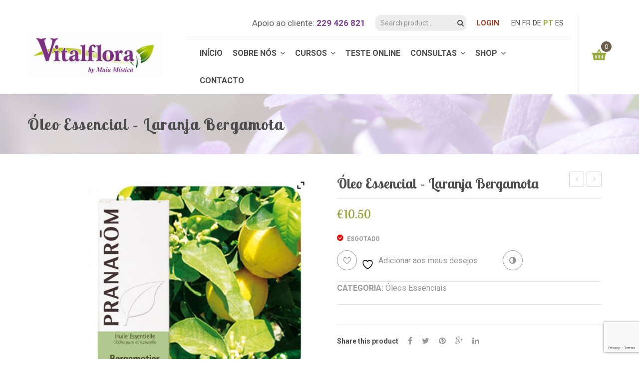

--- FILE ---
content_type: text/html; charset=UTF-8
request_url: https://vitalflora.pt/product/oleo-essencial-laranja-bergamota/
body_size: 28901
content:
<!DOCTYPE html>
<!--[if IE 7]>
<html class="ie ie7" dir="ltr" lang="pt-PT" prefix="og: https://ogp.me/ns#">
<![endif]-->
<!--[if IE 8]>
<html class="ie ie8" dir="ltr" lang="pt-PT" prefix="og: https://ogp.me/ns#">
<![endif]-->
<!--[if !(IE 7) | !(IE 8)  ]><!-->
<html dir="ltr" lang="pt-PT" prefix="og: https://ogp.me/ns#">
<!--<![endif]-->
<head>
<meta charset="UTF-8" />
<meta name="viewport" content="width=device-width, initial-scale=1">
<link rel="profile" href="https://gmpg.org/xfn/11" />
<link rel="pingback" href="https://vitalflora.pt/xmlrpc.php" />
				<script>document.documentElement.className = document.documentElement.className + ' yes-js js_active js'</script>
			<title>Óleo Essencial – Laranja Bergamota - ::: Vitalflora ::: - Florais Saint Germain, Terapia Floral, Terapias Holísticas, Curso Florais Saint Germain, Curso Reiki, Curso Anjos, Curso EFT, Curso Cristais, Workshops, Kits Florais, Formulas Saint Germain, Formulas para Animais, Jogo das Fotos, Anel Atlante, Livros, Pêndulos, Florais Saint Germain Maia, Terapia Floral Maia, Terapias Holísticas Maia, Curso Florais Saint Germain Maia, Curso Reiki Maia, Curso Anjos Maia, Curso EFT Maia, Curso Cristais Maia, Workshops Maia, Kits Florais Maia, Formulas Saint Germain Maia, Formulas para Animais Maia, Jogo das Fotos Maia, Anel Atlante Maia, Livros Maia, Pêndulos Maia, Florais Saint Germain Porto, Terapia Floral Porto, Terapias Holísticas Porto, Curso Florais Saint Germain Porto, Curso Reiki Porto, Curso Anjos Porto, Curso EFT Porto, Curso Cristais Porto, Workshops Porto, Kits Florais Porto, Formulas Saint Germain Porto, Formulas para Animais Porto, Jogo das Fotos Porto, Anel Atlante Porto, Livros Porto, Pêndulos Porto, Florais Saint Germain Matosinhos, Terapia Floral Matosinhos, Terapias Holísticas Matosinhos, Curso Florais Saint Germain Matosinhos, Curso Reiki Matosinhos, Curso Anjos Matosinhos, Curso EFT Matosinhos, Curso Cristais Matosinhos, Workshops Matosinhos, Kits Florais Matosinhos, Formulas Saint Germain Matosinhos, Formulas para Animais Matosinhos, Jogo das Fotos Matosinhos, Anel Atlante Matosinhos, Livros Matosinhos, Pêndulos Matosinhos, Florais Saint Germain Vila Nova de Gaia, Terapia Floral Vila Nova de Gaia, Terapias Holísticas Vila Nova de Gaia, Curso Florais Saint Germain Vila Nova de Gaia, Curso Reiki Vila Nova de Gaia, Curso Anjos Vila Nova de Gaia, Curso EFT Vila Nova de Gaia, Curso Cristais Vila Nova de Gaia, Workshops Vila Nova de Gaia, Kits Florais Vila Nova de Gaia, Formulas Saint Germain Vila Nova de Gaia, Formulas para Animais Vila Nova de Gaia, Jogo das Fotos Vila Nova de Gaia, Anel Atlante Vila Nova de Gaia, Livros Vila Nova de Gaia, Pêndulos Vila Nova de Gaia</title>
	<style>img:is([sizes="auto" i], [sizes^="auto," i]) { contain-intrinsic-size: 3000px 1500px }</style>
	
		<!-- All in One SEO 4.9.3 - aioseo.com -->
	<meta name="description" content="Óleo essencial de Laranja Bergamota (Citrus Bergamia) - 10 ml Apesar do produto enviado ser sempre o mesmo, a cor da caixa pode variar, podendo não ser ser exatamente igual à que aqui está representada." />
	<meta name="robots" content="max-image-preview:large" />
	<link rel="canonical" href="https://vitalflora.pt/product/oleo-essencial-laranja-bergamota/" />
	<meta name="generator" content="All in One SEO (AIOSEO) 4.9.3" />
		<meta property="og:locale" content="pt_PT" />
		<meta property="og:site_name" content="::: Vitalflora ::: - Florais Saint Germain, Terapia Floral, Terapias Holísticas, Curso Florais Saint Germain, Curso Reiki, Curso Anjos, Curso EFT, Curso Cristais, Workshops, Kits Florais, Formulas Saint Germain, Formulas para Animais, Jogo das Fotos, Anel Atlante, Livros, Pêndulos, Florais Saint Germain Maia, Terapia Floral Maia, Terapias Holísticas Maia, Curso Florais Saint Germain Maia, Curso Reiki Maia, Curso Anjos Maia, Curso EFT Maia, Curso Cristais Maia, Workshops Maia, Kits Florais Maia, Formulas Saint Germain Maia, Formulas para Animais Maia, Jogo das Fotos Maia, Anel Atlante Maia, Livros Maia, Pêndulos Maia, Florais Saint Germain Porto, Terapia Floral Porto, Terapias Holísticas Porto, Curso Florais Saint Germain Porto, Curso Reiki Porto, Curso Anjos Porto, Curso EFT Porto, Curso Cristais Porto, Workshops Porto, Kits Florais Porto, Formulas Saint Germain Porto, Formulas para Animais Porto, Jogo das Fotos Porto, Anel Atlante Porto, Livros Porto, Pêndulos Porto, Florais Saint Germain Matosinhos, Terapia Floral Matosinhos, Terapias Holísticas Matosinhos, Curso Florais Saint Germain Matosinhos, Curso Reiki Matosinhos, Curso Anjos Matosinhos, Curso EFT Matosinhos, Curso Cristais Matosinhos, Workshops Matosinhos, Kits Florais Matosinhos, Formulas Saint Germain Matosinhos, Formulas para Animais Matosinhos, Jogo das Fotos Matosinhos, Anel Atlante Matosinhos, Livros Matosinhos, Pêndulos Matosinhos, Florais Saint Germain Vila Nova de Gaia, Terapia Floral Vila Nova de Gaia, Terapias Holísticas Vila Nova de Gaia, Curso Florais Saint Germain Vila Nova de Gaia, Curso Reiki Vila Nova de Gaia, Curso Anjos Vila Nova de Gaia, Curso EFT Vila Nova de Gaia, Curso Cristais Vila Nova de Gaia, Workshops Vila Nova de Gaia, Kits Florais Vila Nova de Gaia, Formulas Saint Germain Vila Nova de Gaia, Formulas para Animais Vila Nova de Gaia, Jogo das Fotos Vila Nova de Gaia, Anel Atlante Vila Nova de Gaia, Livros Vila Nova de Gaia, Pêndulos Vila Nova de Gaia - Vitalflora Bem Estar e Equilíbrio - Florais Saint Germain, Terapia Floral, Terapias Holísticas, Curso Florais Saint Germain, Curso Reiki, Curso Anjos, Curso EFT, Curso Cristais, Workshops, Kits Florais, Formulas Saint Germain, Formulas para Animais, Jogo das Fotos, Anel Atlante, Livros, Pêndulos, Florais Saint Germain Maia, Terapia Floral Maia, Terapias Holísticas Maia, Curso Florais Saint Germain Maia, Curso Reiki Maia, Curso Anjos Maia, Curso EFT Maia, Curso Cristais Maia, Workshops Maia, Kits Florais Maia, Formulas Saint Germain Maia, Formulas para Animais Maia, Jogo das Fotos Maia, Anel Atlante Maia, Livros Maia, Pêndulos Maia, Florais Saint Germain Porto, Terapia Floral Porto, Terapias Holísticas Porto, Curso Florais Saint Germain Porto, Curso Reiki Porto, Curso Anjos Porto, Curso EFT Porto, Curso Cristais Porto, Workshops Porto, Kits Florais Porto, Formulas Saint Germain Porto, Formulas para Animais Porto, Jogo das Fotos Porto, Anel Atlante Porto, Livros Porto, Pêndulos Porto, Florais Saint Germain Matosinhos, Terapia Floral Matosinhos, Terapias Holísticas Matosinhos, Curso Florais Saint Germain Matosinhos, Curso Reiki Matosinhos, Curso Anjos Matosinhos, Curso EFT Matosinhos, Curso Cristais Matosinhos, Workshops Matosinhos, Kits Florais Matosinhos, Formulas Saint Germain Matosinhos, Formulas para Animais Matosinhos, Jogo das Fotos Matosinhos, Anel Atlante Matosinhos, Livros Matosinhos, Pêndulos Matosinhos, Florais Saint Germain Vila Nova de Gaia, Terapia Floral Vila Nova de Gaia, Terapias Holísticas Vila Nova de Gaia, Curso Florais Saint Germain Vila Nova de Gaia, Curso Reiki Vila Nova de Gaia, Curso Anjos Vila Nova de Gaia, Curso EFT Vila Nova de Gaia, Curso Cristais Vila Nova de Gaia, Workshops Vila Nova de Gaia, Kits Florais Vila Nova de Gaia, Formulas Saint Germain Vila Nova de Gaia, Formulas para Animais Vila Nova de Gaia, Jogo das Fotos Vila Nova de Gaia, Anel Atlante Vila Nova de Gaia, Livros Vila Nova de Gaia, Pêndulos Vila Nova de Gaia" />
		<meta property="og:type" content="article" />
		<meta property="og:title" content="Óleo Essencial – Laranja Bergamota - ::: Vitalflora ::: - Florais Saint Germain, Terapia Floral, Terapias Holísticas, Curso Florais Saint Germain, Curso Reiki, Curso Anjos, Curso EFT, Curso Cristais, Workshops, Kits Florais, Formulas Saint Germain, Formulas para Animais, Jogo das Fotos, Anel Atlante, Livros, Pêndulos, Florais Saint Germain Maia, Terapia Floral Maia, Terapias Holísticas Maia, Curso Florais Saint Germain Maia, Curso Reiki Maia, Curso Anjos Maia, Curso EFT Maia, Curso Cristais Maia, Workshops Maia, Kits Florais Maia, Formulas Saint Germain Maia, Formulas para Animais Maia, Jogo das Fotos Maia, Anel Atlante Maia, Livros Maia, Pêndulos Maia, Florais Saint Germain Porto, Terapia Floral Porto, Terapias Holísticas Porto, Curso Florais Saint Germain Porto, Curso Reiki Porto, Curso Anjos Porto, Curso EFT Porto, Curso Cristais Porto, Workshops Porto, Kits Florais Porto, Formulas Saint Germain Porto, Formulas para Animais Porto, Jogo das Fotos Porto, Anel Atlante Porto, Livros Porto, Pêndulos Porto, Florais Saint Germain Matosinhos, Terapia Floral Matosinhos, Terapias Holísticas Matosinhos, Curso Florais Saint Germain Matosinhos, Curso Reiki Matosinhos, Curso Anjos Matosinhos, Curso EFT Matosinhos, Curso Cristais Matosinhos, Workshops Matosinhos, Kits Florais Matosinhos, Formulas Saint Germain Matosinhos, Formulas para Animais Matosinhos, Jogo das Fotos Matosinhos, Anel Atlante Matosinhos, Livros Matosinhos, Pêndulos Matosinhos, Florais Saint Germain Vila Nova de Gaia, Terapia Floral Vila Nova de Gaia, Terapias Holísticas Vila Nova de Gaia, Curso Florais Saint Germain Vila Nova de Gaia, Curso Reiki Vila Nova de Gaia, Curso Anjos Vila Nova de Gaia, Curso EFT Vila Nova de Gaia, Curso Cristais Vila Nova de Gaia, Workshops Vila Nova de Gaia, Kits Florais Vila Nova de Gaia, Formulas Saint Germain Vila Nova de Gaia, Formulas para Animais Vila Nova de Gaia, Jogo das Fotos Vila Nova de Gaia, Anel Atlante Vila Nova de Gaia, Livros Vila Nova de Gaia, Pêndulos Vila Nova de Gaia" />
		<meta property="og:description" content="Óleo essencial de Laranja Bergamota (Citrus Bergamia) - 10 ml Apesar do produto enviado ser sempre o mesmo, a cor da caixa pode variar, podendo não ser ser exatamente igual à que aqui está representada." />
		<meta property="og:url" content="https://vitalflora.pt/product/oleo-essencial-laranja-bergamota/" />
		<meta property="article:published_time" content="2019-05-03T22:37:07+00:00" />
		<meta property="article:modified_time" content="2024-12-19T15:25:51+00:00" />
		<meta name="twitter:card" content="summary_large_image" />
		<meta name="twitter:title" content="Óleo Essencial – Laranja Bergamota - ::: Vitalflora ::: - Florais Saint Germain, Terapia Floral, Terapias Holísticas, Curso Florais Saint Germain, Curso Reiki, Curso Anjos, Curso EFT, Curso Cristais, Workshops, Kits Florais, Formulas Saint Germain, Formulas para Animais, Jogo das Fotos, Anel Atlante, Livros, Pêndulos, Florais Saint Germain Maia, Terapia Floral Maia, Terapias Holísticas Maia, Curso Florais Saint Germain Maia, Curso Reiki Maia, Curso Anjos Maia, Curso EFT Maia, Curso Cristais Maia, Workshops Maia, Kits Florais Maia, Formulas Saint Germain Maia, Formulas para Animais Maia, Jogo das Fotos Maia, Anel Atlante Maia, Livros Maia, Pêndulos Maia, Florais Saint Germain Porto, Terapia Floral Porto, Terapias Holísticas Porto, Curso Florais Saint Germain Porto, Curso Reiki Porto, Curso Anjos Porto, Curso EFT Porto, Curso Cristais Porto, Workshops Porto, Kits Florais Porto, Formulas Saint Germain Porto, Formulas para Animais Porto, Jogo das Fotos Porto, Anel Atlante Porto, Livros Porto, Pêndulos Porto, Florais Saint Germain Matosinhos, Terapia Floral Matosinhos, Terapias Holísticas Matosinhos, Curso Florais Saint Germain Matosinhos, Curso Reiki Matosinhos, Curso Anjos Matosinhos, Curso EFT Matosinhos, Curso Cristais Matosinhos, Workshops Matosinhos, Kits Florais Matosinhos, Formulas Saint Germain Matosinhos, Formulas para Animais Matosinhos, Jogo das Fotos Matosinhos, Anel Atlante Matosinhos, Livros Matosinhos, Pêndulos Matosinhos, Florais Saint Germain Vila Nova de Gaia, Terapia Floral Vila Nova de Gaia, Terapias Holísticas Vila Nova de Gaia, Curso Florais Saint Germain Vila Nova de Gaia, Curso Reiki Vila Nova de Gaia, Curso Anjos Vila Nova de Gaia, Curso EFT Vila Nova de Gaia, Curso Cristais Vila Nova de Gaia, Workshops Vila Nova de Gaia, Kits Florais Vila Nova de Gaia, Formulas Saint Germain Vila Nova de Gaia, Formulas para Animais Vila Nova de Gaia, Jogo das Fotos Vila Nova de Gaia, Anel Atlante Vila Nova de Gaia, Livros Vila Nova de Gaia, Pêndulos Vila Nova de Gaia" />
		<meta name="twitter:description" content="Óleo essencial de Laranja Bergamota (Citrus Bergamia) - 10 ml Apesar do produto enviado ser sempre o mesmo, a cor da caixa pode variar, podendo não ser ser exatamente igual à que aqui está representada." />
		<script type="application/ld+json" class="aioseo-schema">
			{"@context":"https:\/\/schema.org","@graph":[{"@type":"BreadcrumbList","@id":"https:\/\/vitalflora.pt\/product\/oleo-essencial-laranja-bergamota\/#breadcrumblist","itemListElement":[{"@type":"ListItem","@id":"https:\/\/vitalflora.pt#listItem","position":1,"name":"Home","item":"https:\/\/vitalflora.pt","nextItem":{"@type":"ListItem","@id":"https:\/\/vitalflora.pt\/loja\/#listItem","name":"Loja"}},{"@type":"ListItem","@id":"https:\/\/vitalflora.pt\/loja\/#listItem","position":2,"name":"Loja","item":"https:\/\/vitalflora.pt\/loja\/","nextItem":{"@type":"ListItem","@id":"https:\/\/vitalflora.pt\/product-category\/oleos-essenciais\/#listItem","name":"\u00d3leos Essenciais"},"previousItem":{"@type":"ListItem","@id":"https:\/\/vitalflora.pt#listItem","name":"Home"}},{"@type":"ListItem","@id":"https:\/\/vitalflora.pt\/product-category\/oleos-essenciais\/#listItem","position":3,"name":"\u00d3leos Essenciais","item":"https:\/\/vitalflora.pt\/product-category\/oleos-essenciais\/","nextItem":{"@type":"ListItem","@id":"https:\/\/vitalflora.pt\/product\/oleo-essencial-laranja-bergamota\/#listItem","name":"\u00d3leo Essencial &#8211; Laranja Bergamota"},"previousItem":{"@type":"ListItem","@id":"https:\/\/vitalflora.pt\/loja\/#listItem","name":"Loja"}},{"@type":"ListItem","@id":"https:\/\/vitalflora.pt\/product\/oleo-essencial-laranja-bergamota\/#listItem","position":4,"name":"\u00d3leo Essencial &#8211; Laranja Bergamota","previousItem":{"@type":"ListItem","@id":"https:\/\/vitalflora.pt\/product-category\/oleos-essenciais\/#listItem","name":"\u00d3leos Essenciais"}}]},{"@type":"ItemPage","@id":"https:\/\/vitalflora.pt\/product\/oleo-essencial-laranja-bergamota\/#itempage","url":"https:\/\/vitalflora.pt\/product\/oleo-essencial-laranja-bergamota\/","name":"\u00d3leo Essencial \u2013 Laranja Bergamota - ::: Vitalflora ::: - Florais Saint Germain, Terapia Floral, Terapias Hol\u00edsticas, Curso Florais Saint Germain, Curso Reiki, Curso Anjos, Curso EFT, Curso Cristais, Workshops, Kits Florais, Formulas Saint Germain, Formulas para Animais, Jogo das Fotos, Anel Atlante, Livros, P\u00eandulos, Florais Saint Germain Maia, Terapia Floral Maia, Terapias Hol\u00edsticas Maia, Curso Florais Saint Germain Maia, Curso Reiki Maia, Curso Anjos Maia, Curso EFT Maia, Curso Cristais Maia, Workshops Maia, Kits Florais Maia, Formulas Saint Germain Maia, Formulas para Animais Maia, Jogo das Fotos Maia, Anel Atlante Maia, Livros Maia, P\u00eandulos Maia, Florais Saint Germain Porto, Terapia Floral Porto, Terapias Hol\u00edsticas Porto, Curso Florais Saint Germain Porto, Curso Reiki Porto, Curso Anjos Porto, Curso EFT Porto, Curso Cristais Porto, Workshops Porto, Kits Florais Porto, Formulas Saint Germain Porto, Formulas para Animais Porto, Jogo das Fotos Porto, Anel Atlante Porto, Livros Porto, P\u00eandulos Porto, Florais Saint Germain Matosinhos, Terapia Floral Matosinhos, Terapias Hol\u00edsticas Matosinhos, Curso Florais Saint Germain Matosinhos, Curso Reiki Matosinhos, Curso Anjos Matosinhos, Curso EFT Matosinhos, Curso Cristais Matosinhos, Workshops Matosinhos, Kits Florais Matosinhos, Formulas Saint Germain Matosinhos, Formulas para Animais Matosinhos, Jogo das Fotos Matosinhos, Anel Atlante Matosinhos, Livros Matosinhos, P\u00eandulos Matosinhos, Florais Saint Germain Vila Nova de Gaia, Terapia Floral Vila Nova de Gaia, Terapias Hol\u00edsticas Vila Nova de Gaia, Curso Florais Saint Germain Vila Nova de Gaia, Curso Reiki Vila Nova de Gaia, Curso Anjos Vila Nova de Gaia, Curso EFT Vila Nova de Gaia, Curso Cristais Vila Nova de Gaia, Workshops Vila Nova de Gaia, Kits Florais Vila Nova de Gaia, Formulas Saint Germain Vila Nova de Gaia, Formulas para Animais Vila Nova de Gaia, Jogo das Fotos Vila Nova de Gaia, Anel Atlante Vila Nova de Gaia, Livros Vila Nova de Gaia, P\u00eandulos Vila Nova de Gaia","description":"\u00d3leo essencial de Laranja Bergamota (Citrus Bergamia) - 10 ml Apesar do produto enviado ser sempre o mesmo, a cor da caixa pode variar, podendo n\u00e3o ser ser exatamente igual \u00e0 que aqui est\u00e1 representada.","inLanguage":"pt-PT","isPartOf":{"@id":"https:\/\/vitalflora.pt\/#website"},"breadcrumb":{"@id":"https:\/\/vitalflora.pt\/product\/oleo-essencial-laranja-bergamota\/#breadcrumblist"},"image":{"@type":"ImageObject","url":"https:\/\/vitalflora.pt\/wp-content\/uploads\/2019\/05\/bergamotpranarom.jpeg","@id":"https:\/\/vitalflora.pt\/product\/oleo-essencial-laranja-bergamota\/#mainImage","width":600,"height":600},"primaryImageOfPage":{"@id":"https:\/\/vitalflora.pt\/product\/oleo-essencial-laranja-bergamota\/#mainImage"},"datePublished":"2019-05-03T22:37:07+00:00","dateModified":"2024-12-19T15:25:51+00:00"},{"@type":"Organization","@id":"https:\/\/vitalflora.pt\/#organization","name":"::: Vitalflora ::: - Florais Saint Germain, Terapia Floral, Terapias Hol\u00edsticas, Curso Florais Saint Germain, Curso Reiki, Curso Anjos, Curso EFT, Curso Cristais, Workshops, Kits Florais, Formulas Saint Germain, Formulas para Animais, Jogo das Fotos, Anel Atlante, Livros, P\u00eandulos, Florais Saint Germain Maia, Terapia Floral Maia, Terapias Hol\u00edsticas Maia, Curso Florais Saint Germain Maia, Curso Reiki Maia, Curso Anjos Maia, Curso EFT Maia, Curso Cristais Maia, Workshops Maia, Kits Florais Maia, Formulas Saint Germain Maia, Formulas para Animais Maia, Jogo das Fotos Maia, Anel Atlante Maia, Livros Maia, P\u00eandulos Maia, Florais Saint Germain Porto, Terapia Floral Porto, Terapias Hol\u00edsticas Porto, Curso Florais Saint Germain Porto, Curso Reiki Porto, Curso Anjos Porto, Curso EFT Porto, Curso Cristais Porto, Workshops Porto, Kits Florais Porto, Formulas Saint Germain Porto, Formulas para Animais Porto, Jogo das Fotos Porto, Anel Atlante Porto, Livros Porto, P\u00eandulos Porto, Florais Saint Germain Matosinhos, Terapia Floral Matosinhos, Terapias Hol\u00edsticas Matosinhos, Curso Florais Saint Germain Matosinhos, Curso Reiki Matosinhos, Curso Anjos Matosinhos, Curso EFT Matosinhos, Curso Cristais Matosinhos, Workshops Matosinhos, Kits Florais Matosinhos, Formulas Saint Germain Matosinhos, Formulas para Animais Matosinhos, Jogo das Fotos Matosinhos, Anel Atlante Matosinhos, Livros Matosinhos, P\u00eandulos Matosinhos, Florais Saint Germain Vila Nova de Gaia, Terapia Floral Vila Nova de Gaia, Terapias Hol\u00edsticas Vila Nova de Gaia, Curso Florais Saint Germain Vila Nova de Gaia, Curso Reiki Vila Nova de Gaia, Curso Anjos Vila Nova de Gaia, Curso EFT Vila Nova de Gaia, Curso Cristais Vila Nova de Gaia, Workshops Vila Nova de Gaia, Kits Florais Vila Nova de Gaia, Formulas Saint Germain Vila Nova de Gaia, Formulas para Animais Vila Nova de Gaia, Jogo das Fotos Vila Nova de Gaia, Anel Atlante Vila Nova de Gaia, Livros Vila Nova de Gaia, P\u00eandulos Vila Nova de Gaia","description":"Vitalflora Bem Estar e Equil\u00edbrio - Florais Saint Germain, Terapia Floral, Terapias Hol\u00edsticas, Curso Florais Saint Germain, Curso Reiki, Curso Anjos, Curso EFT, Curso Cristais, Workshops, Kits Florais, Formulas Saint Germain, Formulas para Animais, Jogo das Fotos, Anel Atlante, Livros, P\u00eandulos, Florais Saint Germain Maia, Terapia Floral Maia, Terapias Hol\u00edsticas Maia, Curso Florais Saint Germain Maia, Curso Reiki Maia, Curso Anjos Maia, Curso EFT Maia, Curso Cristais Maia, Workshops Maia, Kits Florais Maia, Formulas Saint Germain Maia, Formulas para Animais Maia, Jogo das Fotos Maia, Anel Atlante Maia, Livros Maia, P\u00eandulos Maia, Florais Saint Germain Porto, Terapia Floral Porto, Terapias Hol\u00edsticas Porto, Curso Florais Saint Germain Porto, Curso Reiki Porto, Curso Anjos Porto, Curso EFT Porto, Curso Cristais Porto, Workshops Porto, Kits Florais Porto, Formulas Saint Germain Porto, Formulas para Animais Porto, Jogo das Fotos Porto, Anel Atlante Porto, Livros Porto, P\u00eandulos Porto, Florais Saint Germain Matosinhos, Terapia Floral Matosinhos, Terapias Hol\u00edsticas Matosinhos, Curso Florais Saint Germain Matosinhos, Curso Reiki Matosinhos, Curso Anjos Matosinhos, Curso EFT Matosinhos, Curso Cristais Matosinhos, Workshops Matosinhos, Kits Florais Matosinhos, Formulas Saint Germain Matosinhos, Formulas para Animais Matosinhos, Jogo das Fotos Matosinhos, Anel Atlante Matosinhos, Livros Matosinhos, P\u00eandulos Matosinhos, Florais Saint Germain Vila Nova de Gaia, Terapia Floral Vila Nova de Gaia, Terapias Hol\u00edsticas Vila Nova de Gaia, Curso Florais Saint Germain Vila Nova de Gaia, Curso Reiki Vila Nova de Gaia, Curso Anjos Vila Nova de Gaia, Curso EFT Vila Nova de Gaia, Curso Cristais Vila Nova de Gaia, Workshops Vila Nova de Gaia, Kits Florais Vila Nova de Gaia, Formulas Saint Germain Vila Nova de Gaia, Formulas para Animais Vila Nova de Gaia, Jogo das Fotos Vila Nova de Gaia, Anel Atlante Vila Nova de Gaia, Livros Vila Nova de Gaia, P\u00eandulos Vila Nova de Gaia","url":"https:\/\/vitalflora.pt\/"},{"@type":"WebSite","@id":"https:\/\/vitalflora.pt\/#website","url":"https:\/\/vitalflora.pt\/","name":"::: Vitalflora ::: - Florais Saint Germain, Terapia Floral, Terapias Hol\u00edsticas, Curso Florais Saint Germain, Curso Reiki, Curso Anjos, Curso EFT, Curso Cristais, Workshops, Kits Florais, Formulas Saint Germain, Formulas para Animais, Jogo das Fotos, Anel Atlante, Livros, P\u00eandulos, Florais Saint Germain Maia, Terapia Floral Maia, Terapias Hol\u00edsticas Maia, Curso Florais Saint Germain Maia, Curso Reiki Maia, Curso Anjos Maia, Curso EFT Maia, Curso Cristais Maia, Workshops Maia, Kits Florais Maia, Formulas Saint Germain Maia, Formulas para Animais Maia, Jogo das Fotos Maia, Anel Atlante Maia, Livros Maia, P\u00eandulos Maia, Florais Saint Germain Porto, Terapia Floral Porto, Terapias Hol\u00edsticas Porto, Curso Florais Saint Germain Porto, Curso Reiki Porto, Curso Anjos Porto, Curso EFT Porto, Curso Cristais Porto, Workshops Porto, Kits Florais Porto, Formulas Saint Germain Porto, Formulas para Animais Porto, Jogo das Fotos Porto, Anel Atlante Porto, Livros Porto, P\u00eandulos Porto, Florais Saint Germain Matosinhos, Terapia Floral Matosinhos, Terapias Hol\u00edsticas Matosinhos, Curso Florais Saint Germain Matosinhos, Curso Reiki Matosinhos, Curso Anjos Matosinhos, Curso EFT Matosinhos, Curso Cristais Matosinhos, Workshops Matosinhos, Kits Florais Matosinhos, Formulas Saint Germain Matosinhos, Formulas para Animais Matosinhos, Jogo das Fotos Matosinhos, Anel Atlante Matosinhos, Livros Matosinhos, P\u00eandulos Matosinhos, Florais Saint Germain Vila Nova de Gaia, Terapia Floral Vila Nova de Gaia, Terapias Hol\u00edsticas Vila Nova de Gaia, Curso Florais Saint Germain Vila Nova de Gaia, Curso Reiki Vila Nova de Gaia, Curso Anjos Vila Nova de Gaia, Curso EFT Vila Nova de Gaia, Curso Cristais Vila Nova de Gaia, Workshops Vila Nova de Gaia, Kits Florais Vila Nova de Gaia, Formulas Saint Germain Vila Nova de Gaia, Formulas para Animais Vila Nova de Gaia, Jogo das Fotos Vila Nova de Gaia, Anel Atlante Vila Nova de Gaia, Livros Vila Nova de Gaia, P\u00eandulos Vila Nova de Gaia","description":"Vitalflora Bem Estar e Equil\u00edbrio - Florais Saint Germain, Terapia Floral, Terapias Hol\u00edsticas, Curso Florais Saint Germain, Curso Reiki, Curso Anjos, Curso EFT, Curso Cristais, Workshops, Kits Florais, Formulas Saint Germain, Formulas para Animais, Jogo das Fotos, Anel Atlante, Livros, P\u00eandulos, Florais Saint Germain Maia, Terapia Floral Maia, Terapias Hol\u00edsticas Maia, Curso Florais Saint Germain Maia, Curso Reiki Maia, Curso Anjos Maia, Curso EFT Maia, Curso Cristais Maia, Workshops Maia, Kits Florais Maia, Formulas Saint Germain Maia, Formulas para Animais Maia, Jogo das Fotos Maia, Anel Atlante Maia, Livros Maia, P\u00eandulos Maia, Florais Saint Germain Porto, Terapia Floral Porto, Terapias Hol\u00edsticas Porto, Curso Florais Saint Germain Porto, Curso Reiki Porto, Curso Anjos Porto, Curso EFT Porto, Curso Cristais Porto, Workshops Porto, Kits Florais Porto, Formulas Saint Germain Porto, Formulas para Animais Porto, Jogo das Fotos Porto, Anel Atlante Porto, Livros Porto, P\u00eandulos Porto, Florais Saint Germain Matosinhos, Terapia Floral Matosinhos, Terapias Hol\u00edsticas Matosinhos, Curso Florais Saint Germain Matosinhos, Curso Reiki Matosinhos, Curso Anjos Matosinhos, Curso EFT Matosinhos, Curso Cristais Matosinhos, Workshops Matosinhos, Kits Florais Matosinhos, Formulas Saint Germain Matosinhos, Formulas para Animais Matosinhos, Jogo das Fotos Matosinhos, Anel Atlante Matosinhos, Livros Matosinhos, P\u00eandulos Matosinhos, Florais Saint Germain Vila Nova de Gaia, Terapia Floral Vila Nova de Gaia, Terapias Hol\u00edsticas Vila Nova de Gaia, Curso Florais Saint Germain Vila Nova de Gaia, Curso Reiki Vila Nova de Gaia, Curso Anjos Vila Nova de Gaia, Curso EFT Vila Nova de Gaia, Curso Cristais Vila Nova de Gaia, Workshops Vila Nova de Gaia, Kits Florais Vila Nova de Gaia, Formulas Saint Germain Vila Nova de Gaia, Formulas para Animais Vila Nova de Gaia, Jogo das Fotos Vila Nova de Gaia, Anel Atlante Vila Nova de Gaia, Livros Vila Nova de Gaia, P\u00eandulos Vila Nova de Gaia","inLanguage":"pt-PT","publisher":{"@id":"https:\/\/vitalflora.pt\/#organization"}}]}
		</script>
		<!-- All in One SEO -->

<link rel='dns-prefetch' href='//fonts.googleapis.com' />
<link rel='preconnect' href='https://fonts.gstatic.com' crossorigin />
<link rel="alternate" type="application/rss+xml" title="::: Vitalflora ::: - Florais Saint Germain, Terapia Floral, Terapias Hol&iacute;sticas, Curso Florais Saint Germain, Curso Reiki, Curso Anjos, Curso EFT, Curso Cristais, Workshops, Kits Florais, Formulas Saint Germain, Formulas para Animais, Jogo das Fotos, Anel Atlante, Livros, P&ecirc;ndulos, Florais Saint Germain Maia, Terapia Floral Maia, Terapias Hol&iacute;sticas Maia, Curso Florais Saint Germain Maia, Curso Reiki Maia, Curso Anjos Maia, Curso EFT Maia, Curso Cristais Maia, Workshops Maia, Kits Florais Maia, Formulas Saint Germain Maia, Formulas para Animais Maia, Jogo das Fotos Maia, Anel Atlante Maia, Livros Maia, P&ecirc;ndulos Maia, Florais Saint Germain Porto, Terapia Floral Porto, Terapias Hol&iacute;sticas Porto, Curso Florais Saint Germain Porto, Curso Reiki Porto, Curso Anjos Porto, Curso EFT Porto, Curso Cristais Porto, Workshops Porto, Kits Florais Porto, Formulas Saint Germain Porto, Formulas para Animais Porto, Jogo das Fotos Porto, Anel Atlante Porto, Livros Porto, P&ecirc;ndulos Porto, Florais Saint Germain Matosinhos, Terapia Floral Matosinhos, Terapias Hol&iacute;sticas Matosinhos, Curso Florais Saint Germain Matosinhos, Curso Reiki Matosinhos, Curso Anjos Matosinhos, Curso EFT Matosinhos, Curso Cristais Matosinhos, Workshops Matosinhos, Kits Florais Matosinhos, Formulas Saint Germain Matosinhos, Formulas para Animais Matosinhos, Jogo das Fotos Matosinhos, Anel Atlante Matosinhos, Livros Matosinhos, P&ecirc;ndulos Matosinhos, Florais Saint Germain Vila Nova de Gaia, Terapia Floral Vila Nova de Gaia, Terapias Hol&iacute;sticas Vila Nova de Gaia, Curso Florais Saint Germain Vila Nova de Gaia, Curso Reiki Vila Nova de Gaia, Curso Anjos Vila Nova de Gaia, Curso EFT Vila Nova de Gaia, Curso Cristais Vila Nova de Gaia, Workshops Vila Nova de Gaia, Kits Florais Vila Nova de Gaia, Formulas Saint Germain Vila Nova de Gaia, Formulas para Animais Vila Nova de Gaia, Jogo das Fotos Vila Nova de Gaia, Anel Atlante Vila Nova de Gaia, Livros Vila Nova de Gaia, P&ecirc;ndulos Vila Nova de Gaia &raquo; Feed" href="https://vitalflora.pt/feed/" />
<script type="text/javascript">
/* <![CDATA[ */
window._wpemojiSettings = {"baseUrl":"https:\/\/s.w.org\/images\/core\/emoji\/16.0.1\/72x72\/","ext":".png","svgUrl":"https:\/\/s.w.org\/images\/core\/emoji\/16.0.1\/svg\/","svgExt":".svg","source":{"concatemoji":"https:\/\/vitalflora.pt\/wp-includes\/js\/wp-emoji-release.min.js?ver=6.8.3"}};
/*! This file is auto-generated */
!function(s,n){var o,i,e;function c(e){try{var t={supportTests:e,timestamp:(new Date).valueOf()};sessionStorage.setItem(o,JSON.stringify(t))}catch(e){}}function p(e,t,n){e.clearRect(0,0,e.canvas.width,e.canvas.height),e.fillText(t,0,0);var t=new Uint32Array(e.getImageData(0,0,e.canvas.width,e.canvas.height).data),a=(e.clearRect(0,0,e.canvas.width,e.canvas.height),e.fillText(n,0,0),new Uint32Array(e.getImageData(0,0,e.canvas.width,e.canvas.height).data));return t.every(function(e,t){return e===a[t]})}function u(e,t){e.clearRect(0,0,e.canvas.width,e.canvas.height),e.fillText(t,0,0);for(var n=e.getImageData(16,16,1,1),a=0;a<n.data.length;a++)if(0!==n.data[a])return!1;return!0}function f(e,t,n,a){switch(t){case"flag":return n(e,"\ud83c\udff3\ufe0f\u200d\u26a7\ufe0f","\ud83c\udff3\ufe0f\u200b\u26a7\ufe0f")?!1:!n(e,"\ud83c\udde8\ud83c\uddf6","\ud83c\udde8\u200b\ud83c\uddf6")&&!n(e,"\ud83c\udff4\udb40\udc67\udb40\udc62\udb40\udc65\udb40\udc6e\udb40\udc67\udb40\udc7f","\ud83c\udff4\u200b\udb40\udc67\u200b\udb40\udc62\u200b\udb40\udc65\u200b\udb40\udc6e\u200b\udb40\udc67\u200b\udb40\udc7f");case"emoji":return!a(e,"\ud83e\udedf")}return!1}function g(e,t,n,a){var r="undefined"!=typeof WorkerGlobalScope&&self instanceof WorkerGlobalScope?new OffscreenCanvas(300,150):s.createElement("canvas"),o=r.getContext("2d",{willReadFrequently:!0}),i=(o.textBaseline="top",o.font="600 32px Arial",{});return e.forEach(function(e){i[e]=t(o,e,n,a)}),i}function t(e){var t=s.createElement("script");t.src=e,t.defer=!0,s.head.appendChild(t)}"undefined"!=typeof Promise&&(o="wpEmojiSettingsSupports",i=["flag","emoji"],n.supports={everything:!0,everythingExceptFlag:!0},e=new Promise(function(e){s.addEventListener("DOMContentLoaded",e,{once:!0})}),new Promise(function(t){var n=function(){try{var e=JSON.parse(sessionStorage.getItem(o));if("object"==typeof e&&"number"==typeof e.timestamp&&(new Date).valueOf()<e.timestamp+604800&&"object"==typeof e.supportTests)return e.supportTests}catch(e){}return null}();if(!n){if("undefined"!=typeof Worker&&"undefined"!=typeof OffscreenCanvas&&"undefined"!=typeof URL&&URL.createObjectURL&&"undefined"!=typeof Blob)try{var e="postMessage("+g.toString()+"("+[JSON.stringify(i),f.toString(),p.toString(),u.toString()].join(",")+"));",a=new Blob([e],{type:"text/javascript"}),r=new Worker(URL.createObjectURL(a),{name:"wpTestEmojiSupports"});return void(r.onmessage=function(e){c(n=e.data),r.terminate(),t(n)})}catch(e){}c(n=g(i,f,p,u))}t(n)}).then(function(e){for(var t in e)n.supports[t]=e[t],n.supports.everything=n.supports.everything&&n.supports[t],"flag"!==t&&(n.supports.everythingExceptFlag=n.supports.everythingExceptFlag&&n.supports[t]);n.supports.everythingExceptFlag=n.supports.everythingExceptFlag&&!n.supports.flag,n.DOMReady=!1,n.readyCallback=function(){n.DOMReady=!0}}).then(function(){return e}).then(function(){var e;n.supports.everything||(n.readyCallback(),(e=n.source||{}).concatemoji?t(e.concatemoji):e.wpemoji&&e.twemoji&&(t(e.twemoji),t(e.wpemoji)))}))}((window,document),window._wpemojiSettings);
/* ]]> */
</script>
<style id='wp-emoji-styles-inline-css' type='text/css'>

	img.wp-smiley, img.emoji {
		display: inline !important;
		border: none !important;
		box-shadow: none !important;
		height: 1em !important;
		width: 1em !important;
		margin: 0 0.07em !important;
		vertical-align: -0.1em !important;
		background: none !important;
		padding: 0 !important;
	}
</style>
<link rel='stylesheet' id='wp-block-library-css' href='https://vitalflora.pt/wp-includes/css/dist/block-library/style.min.css?ver=6.8.3' type='text/css' media='all' />
<style id='classic-theme-styles-inline-css' type='text/css'>
/*! This file is auto-generated */
.wp-block-button__link{color:#fff;background-color:#32373c;border-radius:9999px;box-shadow:none;text-decoration:none;padding:calc(.667em + 2px) calc(1.333em + 2px);font-size:1.125em}.wp-block-file__button{background:#32373c;color:#fff;text-decoration:none}
</style>
<link rel='stylesheet' id='aioseo/css/src/vue/standalone/blocks/table-of-contents/global.scss-css' href='https://vitalflora.pt/wp-content/plugins/all-in-one-seo-pack/dist/Lite/assets/css/table-of-contents/global.e90f6d47.css?ver=4.9.3' type='text/css' media='all' />
<link rel='stylesheet' id='jquery-selectBox-css' href='https://vitalflora.pt/wp-content/plugins/yith-woocommerce-wishlist/assets/css/jquery.selectBox.css?ver=1.2.0' type='text/css' media='all' />
<link rel='stylesheet' id='woocommerce_prettyPhoto_css-css' href='//vitalflora.pt/wp-content/plugins/woocommerce/assets/css/prettyPhoto.css?ver=3.1.6' type='text/css' media='all' />
<link rel='stylesheet' id='yith-wcwl-main-css' href='https://vitalflora.pt/wp-content/plugins/yith-woocommerce-wishlist/assets/css/style.css?ver=4.11.0' type='text/css' media='all' />
<style id='yith-wcwl-main-inline-css' type='text/css'>
 :root { --rounded-corners-radius: 16px; --add-to-cart-rounded-corners-radius: 16px; --feedback-duration: 3s } 
 :root { --rounded-corners-radius: 16px; --add-to-cart-rounded-corners-radius: 16px; --feedback-duration: 3s } 
</style>
<style id='global-styles-inline-css' type='text/css'>
:root{--wp--preset--aspect-ratio--square: 1;--wp--preset--aspect-ratio--4-3: 4/3;--wp--preset--aspect-ratio--3-4: 3/4;--wp--preset--aspect-ratio--3-2: 3/2;--wp--preset--aspect-ratio--2-3: 2/3;--wp--preset--aspect-ratio--16-9: 16/9;--wp--preset--aspect-ratio--9-16: 9/16;--wp--preset--color--black: #000000;--wp--preset--color--cyan-bluish-gray: #abb8c3;--wp--preset--color--white: #ffffff;--wp--preset--color--pale-pink: #f78da7;--wp--preset--color--vivid-red: #cf2e2e;--wp--preset--color--luminous-vivid-orange: #ff6900;--wp--preset--color--luminous-vivid-amber: #fcb900;--wp--preset--color--light-green-cyan: #7bdcb5;--wp--preset--color--vivid-green-cyan: #00d084;--wp--preset--color--pale-cyan-blue: #8ed1fc;--wp--preset--color--vivid-cyan-blue: #0693e3;--wp--preset--color--vivid-purple: #9b51e0;--wp--preset--gradient--vivid-cyan-blue-to-vivid-purple: linear-gradient(135deg,rgba(6,147,227,1) 0%,rgb(155,81,224) 100%);--wp--preset--gradient--light-green-cyan-to-vivid-green-cyan: linear-gradient(135deg,rgb(122,220,180) 0%,rgb(0,208,130) 100%);--wp--preset--gradient--luminous-vivid-amber-to-luminous-vivid-orange: linear-gradient(135deg,rgba(252,185,0,1) 0%,rgba(255,105,0,1) 100%);--wp--preset--gradient--luminous-vivid-orange-to-vivid-red: linear-gradient(135deg,rgba(255,105,0,1) 0%,rgb(207,46,46) 100%);--wp--preset--gradient--very-light-gray-to-cyan-bluish-gray: linear-gradient(135deg,rgb(238,238,238) 0%,rgb(169,184,195) 100%);--wp--preset--gradient--cool-to-warm-spectrum: linear-gradient(135deg,rgb(74,234,220) 0%,rgb(151,120,209) 20%,rgb(207,42,186) 40%,rgb(238,44,130) 60%,rgb(251,105,98) 80%,rgb(254,248,76) 100%);--wp--preset--gradient--blush-light-purple: linear-gradient(135deg,rgb(255,206,236) 0%,rgb(152,150,240) 100%);--wp--preset--gradient--blush-bordeaux: linear-gradient(135deg,rgb(254,205,165) 0%,rgb(254,45,45) 50%,rgb(107,0,62) 100%);--wp--preset--gradient--luminous-dusk: linear-gradient(135deg,rgb(255,203,112) 0%,rgb(199,81,192) 50%,rgb(65,88,208) 100%);--wp--preset--gradient--pale-ocean: linear-gradient(135deg,rgb(255,245,203) 0%,rgb(182,227,212) 50%,rgb(51,167,181) 100%);--wp--preset--gradient--electric-grass: linear-gradient(135deg,rgb(202,248,128) 0%,rgb(113,206,126) 100%);--wp--preset--gradient--midnight: linear-gradient(135deg,rgb(2,3,129) 0%,rgb(40,116,252) 100%);--wp--preset--font-size--small: 13px;--wp--preset--font-size--medium: 20px;--wp--preset--font-size--large: 36px;--wp--preset--font-size--x-large: 42px;--wp--preset--spacing--20: 0.44rem;--wp--preset--spacing--30: 0.67rem;--wp--preset--spacing--40: 1rem;--wp--preset--spacing--50: 1.5rem;--wp--preset--spacing--60: 2.25rem;--wp--preset--spacing--70: 3.38rem;--wp--preset--spacing--80: 5.06rem;--wp--preset--shadow--natural: 6px 6px 9px rgba(0, 0, 0, 0.2);--wp--preset--shadow--deep: 12px 12px 50px rgba(0, 0, 0, 0.4);--wp--preset--shadow--sharp: 6px 6px 0px rgba(0, 0, 0, 0.2);--wp--preset--shadow--outlined: 6px 6px 0px -3px rgba(255, 255, 255, 1), 6px 6px rgba(0, 0, 0, 1);--wp--preset--shadow--crisp: 6px 6px 0px rgba(0, 0, 0, 1);}:where(.is-layout-flex){gap: 0.5em;}:where(.is-layout-grid){gap: 0.5em;}body .is-layout-flex{display: flex;}.is-layout-flex{flex-wrap: wrap;align-items: center;}.is-layout-flex > :is(*, div){margin: 0;}body .is-layout-grid{display: grid;}.is-layout-grid > :is(*, div){margin: 0;}:where(.wp-block-columns.is-layout-flex){gap: 2em;}:where(.wp-block-columns.is-layout-grid){gap: 2em;}:where(.wp-block-post-template.is-layout-flex){gap: 1.25em;}:where(.wp-block-post-template.is-layout-grid){gap: 1.25em;}.has-black-color{color: var(--wp--preset--color--black) !important;}.has-cyan-bluish-gray-color{color: var(--wp--preset--color--cyan-bluish-gray) !important;}.has-white-color{color: var(--wp--preset--color--white) !important;}.has-pale-pink-color{color: var(--wp--preset--color--pale-pink) !important;}.has-vivid-red-color{color: var(--wp--preset--color--vivid-red) !important;}.has-luminous-vivid-orange-color{color: var(--wp--preset--color--luminous-vivid-orange) !important;}.has-luminous-vivid-amber-color{color: var(--wp--preset--color--luminous-vivid-amber) !important;}.has-light-green-cyan-color{color: var(--wp--preset--color--light-green-cyan) !important;}.has-vivid-green-cyan-color{color: var(--wp--preset--color--vivid-green-cyan) !important;}.has-pale-cyan-blue-color{color: var(--wp--preset--color--pale-cyan-blue) !important;}.has-vivid-cyan-blue-color{color: var(--wp--preset--color--vivid-cyan-blue) !important;}.has-vivid-purple-color{color: var(--wp--preset--color--vivid-purple) !important;}.has-black-background-color{background-color: var(--wp--preset--color--black) !important;}.has-cyan-bluish-gray-background-color{background-color: var(--wp--preset--color--cyan-bluish-gray) !important;}.has-white-background-color{background-color: var(--wp--preset--color--white) !important;}.has-pale-pink-background-color{background-color: var(--wp--preset--color--pale-pink) !important;}.has-vivid-red-background-color{background-color: var(--wp--preset--color--vivid-red) !important;}.has-luminous-vivid-orange-background-color{background-color: var(--wp--preset--color--luminous-vivid-orange) !important;}.has-luminous-vivid-amber-background-color{background-color: var(--wp--preset--color--luminous-vivid-amber) !important;}.has-light-green-cyan-background-color{background-color: var(--wp--preset--color--light-green-cyan) !important;}.has-vivid-green-cyan-background-color{background-color: var(--wp--preset--color--vivid-green-cyan) !important;}.has-pale-cyan-blue-background-color{background-color: var(--wp--preset--color--pale-cyan-blue) !important;}.has-vivid-cyan-blue-background-color{background-color: var(--wp--preset--color--vivid-cyan-blue) !important;}.has-vivid-purple-background-color{background-color: var(--wp--preset--color--vivid-purple) !important;}.has-black-border-color{border-color: var(--wp--preset--color--black) !important;}.has-cyan-bluish-gray-border-color{border-color: var(--wp--preset--color--cyan-bluish-gray) !important;}.has-white-border-color{border-color: var(--wp--preset--color--white) !important;}.has-pale-pink-border-color{border-color: var(--wp--preset--color--pale-pink) !important;}.has-vivid-red-border-color{border-color: var(--wp--preset--color--vivid-red) !important;}.has-luminous-vivid-orange-border-color{border-color: var(--wp--preset--color--luminous-vivid-orange) !important;}.has-luminous-vivid-amber-border-color{border-color: var(--wp--preset--color--luminous-vivid-amber) !important;}.has-light-green-cyan-border-color{border-color: var(--wp--preset--color--light-green-cyan) !important;}.has-vivid-green-cyan-border-color{border-color: var(--wp--preset--color--vivid-green-cyan) !important;}.has-pale-cyan-blue-border-color{border-color: var(--wp--preset--color--pale-cyan-blue) !important;}.has-vivid-cyan-blue-border-color{border-color: var(--wp--preset--color--vivid-cyan-blue) !important;}.has-vivid-purple-border-color{border-color: var(--wp--preset--color--vivid-purple) !important;}.has-vivid-cyan-blue-to-vivid-purple-gradient-background{background: var(--wp--preset--gradient--vivid-cyan-blue-to-vivid-purple) !important;}.has-light-green-cyan-to-vivid-green-cyan-gradient-background{background: var(--wp--preset--gradient--light-green-cyan-to-vivid-green-cyan) !important;}.has-luminous-vivid-amber-to-luminous-vivid-orange-gradient-background{background: var(--wp--preset--gradient--luminous-vivid-amber-to-luminous-vivid-orange) !important;}.has-luminous-vivid-orange-to-vivid-red-gradient-background{background: var(--wp--preset--gradient--luminous-vivid-orange-to-vivid-red) !important;}.has-very-light-gray-to-cyan-bluish-gray-gradient-background{background: var(--wp--preset--gradient--very-light-gray-to-cyan-bluish-gray) !important;}.has-cool-to-warm-spectrum-gradient-background{background: var(--wp--preset--gradient--cool-to-warm-spectrum) !important;}.has-blush-light-purple-gradient-background{background: var(--wp--preset--gradient--blush-light-purple) !important;}.has-blush-bordeaux-gradient-background{background: var(--wp--preset--gradient--blush-bordeaux) !important;}.has-luminous-dusk-gradient-background{background: var(--wp--preset--gradient--luminous-dusk) !important;}.has-pale-ocean-gradient-background{background: var(--wp--preset--gradient--pale-ocean) !important;}.has-electric-grass-gradient-background{background: var(--wp--preset--gradient--electric-grass) !important;}.has-midnight-gradient-background{background: var(--wp--preset--gradient--midnight) !important;}.has-small-font-size{font-size: var(--wp--preset--font-size--small) !important;}.has-medium-font-size{font-size: var(--wp--preset--font-size--medium) !important;}.has-large-font-size{font-size: var(--wp--preset--font-size--large) !important;}.has-x-large-font-size{font-size: var(--wp--preset--font-size--x-large) !important;}
:where(.wp-block-post-template.is-layout-flex){gap: 1.25em;}:where(.wp-block-post-template.is-layout-grid){gap: 1.25em;}
:where(.wp-block-columns.is-layout-flex){gap: 2em;}:where(.wp-block-columns.is-layout-grid){gap: 2em;}
:root :where(.wp-block-pullquote){font-size: 1.5em;line-height: 1.6;}
</style>
<link rel='stylesheet' id='contact-form-7-css' href='https://vitalflora.pt/wp-content/plugins/contact-form-7/includes/css/styles.css?ver=6.1.4' type='text/css' media='all' />
<link rel='stylesheet' id='rs-plugin-settings-css' href='https://vitalflora.pt/wp-content/plugins/revslider/public/assets/css/settings.css?ver=5.4.7.3' type='text/css' media='all' />
<style id='rs-plugin-settings-inline-css' type='text/css'>
#rs-demo-id {}
</style>
<link rel='stylesheet' id='dashicons-css' href='https://vitalflora.pt/wp-includes/css/dashicons.min.css?ver=6.8.3' type='text/css' media='all' />
<style id='dashicons-inline-css' type='text/css'>
[data-font="Dashicons"]:before {font-family: 'Dashicons' !important;content: attr(data-icon) !important;speak: none !important;font-weight: normal !important;font-variant: normal !important;text-transform: none !important;line-height: 1 !important;font-style: normal !important;-webkit-font-smoothing: antialiased !important;-moz-osx-font-smoothing: grayscale !important;}
</style>
<link rel='stylesheet' id='to-top-css' href='https://vitalflora.pt/wp-content/plugins/to-top/public/css/to-top-public.css?ver=2.5.5' type='text/css' media='all' />
<link rel='stylesheet' id='photoswipe-css' href='https://vitalflora.pt/wp-content/plugins/woocommerce/assets/css/photoswipe/photoswipe.min.css?ver=10.4.3' type='text/css' media='all' />
<link rel='stylesheet' id='photoswipe-default-skin-css' href='https://vitalflora.pt/wp-content/plugins/woocommerce/assets/css/photoswipe/default-skin/default-skin.min.css?ver=10.4.3' type='text/css' media='all' />
<link rel='stylesheet' id='woocommerce-layout-css' href='https://vitalflora.pt/wp-content/plugins/woocommerce/assets/css/woocommerce-layout.css?ver=10.4.3' type='text/css' media='all' />
<link rel='stylesheet' id='woocommerce-smallscreen-css' href='https://vitalflora.pt/wp-content/plugins/woocommerce/assets/css/woocommerce-smallscreen.css?ver=10.4.3' type='text/css' media='only screen and (max-width: 768px)' />
<link rel='stylesheet' id='woocommerce-general-css' href='https://vitalflora.pt/wp-content/plugins/woocommerce/assets/css/woocommerce.css?ver=10.4.3' type='text/css' media='all' />
<style id='woocommerce-inline-inline-css' type='text/css'>
.woocommerce form .form-row .required { visibility: visible; }
</style>
<link rel='stylesheet' id='wpcf7-redirect-script-frontend-css' href='https://vitalflora.pt/wp-content/plugins/wpcf7-redirect/build/assets/frontend-script.css?ver=2c532d7e2be36f6af233' type='text/css' media='all' />
<link rel='stylesheet' id='jquery_ui-css' href='https://vitalflora.pt/wp-content/plugins/dt_woocommerce_page_builder/assets/css/jquery-ui.css?ver=6.8.3' type='text/css' media='all' />
<link rel='stylesheet' id='dtwpb-woo-extra-account-css' href='https://vitalflora.pt/wp-content/plugins/dt_woocommerce_page_builder/assets/css/woocommerce-extra-public.css?ver=6.8.3' type='text/css' media='all' />
<link rel='stylesheet' id='mm_icomoon-css' href='https://vitalflora.pt/wp-content/plugins/mega_main_menu/framework/src/css/icomoon.css?ver=2.1.2' type='text/css' media='all' />
<link rel='stylesheet' id='mmm_mega_main_menu-css' href='https://vitalflora.pt/wp-content/plugins/mega_main_menu/src/css/cache.skin.css?ver=1554894216' type='text/css' media='all' />
<link rel='stylesheet' id='slick-style-css' href='https://vitalflora.pt/wp-content/themes/organica/js/slick/slick.css?ver=1.6.0' type='text/css' media='all' />
<link rel='stylesheet' id='chosen-style-css' href='https://vitalflora.pt/wp-content/themes/organica/js/chosen/chosen.min.css?ver=1.3.0' type='text/css' media='all' />
<link rel='stylesheet' id='fancybox-css-css' href='https://vitalflora.pt/wp-content/themes/organica/js/fancybox/jquery.fancybox.css?ver=2.1.5' type='text/css' media='all' />
<link rel='stylesheet' id='fancybox-buttons-css' href='https://vitalflora.pt/wp-content/themes/organica/js/fancybox/helpers/jquery.fancybox-buttons.css?ver=1.0.5' type='text/css' media='all' />
<link rel='stylesheet' id='fancybox-thumbs-css' href='https://vitalflora.pt/wp-content/themes/organica/js/fancybox/helpers/jquery.fancybox-thumbs.css?ver=1.0.7' type='text/css' media='all' />
<link rel='stylesheet' id='organica-fonts-css' href='https://fonts.googleapis.com/css?family=Open+Sans:400italic,700italic,400,700&#038;subset=latin,latin-ext' type='text/css' media='all' />
<link rel='stylesheet' id='organica-style-css' href='https://vitalflora.pt/wp-content/themes/organica/style.css?ver=6.8.3' type='text/css' media='all' />
<link rel='stylesheet' id='megamenu-css-css' href='https://vitalflora.pt/wp-content/themes/organica/css/megamenu_style.css?ver=2.0.4' type='text/css' media='all' />
<link rel='stylesheet' id='fontawesome-css-css' href='https://vitalflora.pt/wp-content/themes/organica/css/font-awesome.min.css?ver=4.2.0' type='text/css' media='all' />
<link rel='stylesheet' id='simple-line-css-css' href='https://vitalflora.pt/wp-content/themes/organica/css/simple-line-icons.css?ver=2.2.2' type='text/css' media='all' />
<link rel='stylesheet' id='pe-icon-7-stroke-css' href='https://vitalflora.pt/wp-content/themes/organica/css/pe-icon-7-stroke.css?ver=1.2.0' type='text/css' media='all' />
<link rel='stylesheet' id='bootstrap-css-css' href='https://vitalflora.pt/wp-content/themes/organica/css/bootstrap.min.css?ver=3.2.0' type='text/css' media='all' />
<link rel='stylesheet' id='organicacss-reset-css' href='https://vitalflora.pt/wp-content/themes/organica/css/reset1.css?ver=1.0.0' type='text/css' media='all' />
<link rel='stylesheet' id='organicacss-global-css' href='https://vitalflora.pt/wp-content/themes/organica/css/global1.css?ver=1.0.0' type='text/css' media='all' />
<link rel='stylesheet' id='organicacss-pages-css' href='https://vitalflora.pt/wp-content/themes/organica/css/pages1.css?ver=1.0.0' type='text/css' media='all' />
<link rel='stylesheet' id='organicacss-woocommerce-css' href='https://vitalflora.pt/wp-content/themes/organica/css/woocommerce1.css?ver=1.0.0' type='text/css' media='all' />
<link rel='stylesheet' id='organicacss-layouts-css' href='https://vitalflora.pt/wp-content/themes/organica/css/layouts1.css?ver=1.0.0' type='text/css' media='all' />
<link rel='stylesheet' id='organicacss-responsive-css' href='https://vitalflora.pt/wp-content/themes/organica/css/responsive1.css?ver=1.0.0' type='text/css' media='all' />
<link rel='stylesheet' id='organicacss-custom-css' href='https://vitalflora.pt/wp-content/themes/organica/css/opt_css.css?ver=1.0.0' type='text/css' media='all' />
<link rel='stylesheet' id='jquery-fixedheadertable-style-css' href='https://vitalflora.pt/wp-content/plugins/yith-woocommerce-compare/assets/css/jquery.dataTables.css?ver=1.10.18' type='text/css' media='all' />
<link rel='stylesheet' id='yith_woocompare_page-css' href='https://vitalflora.pt/wp-content/plugins/yith-woocommerce-compare/assets/css/compare.css?ver=3.7.0' type='text/css' media='all' />
<link rel='stylesheet' id='yith-woocompare-widget-css' href='https://vitalflora.pt/wp-content/plugins/yith-woocommerce-compare/assets/css/widget.css?ver=3.7.0' type='text/css' media='all' />
<link rel='stylesheet' id='js_composer_front-css' href='https://vitalflora.pt/wp-content/plugins/js_composer/assets/css/js_composer.min.css?ver=8.4.1' type='text/css' media='all' />
<link rel='stylesheet' id='dtwpb-css' href='https://vitalflora.pt/wp-content/plugins/dt_woocommerce_page_builder/assets/css/style.css?ver=6.8.3' type='text/css' media='all' />
<link rel='stylesheet' id='ywzm-prettyPhoto-css' href='//vitalflora.pt/wp-content/plugins/woocommerce/assets/css/prettyPhoto.css?ver=2.1.1' type='text/css' media='all' />
<style id='ywzm-prettyPhoto-inline-css' type='text/css'>

                    div.pp_woocommerce a.pp_contract, div.pp_woocommerce a.pp_expand{
                        content: unset !important;
                        background-color: white;
                        width: 25px;
                        height: 25px;
                        margin-top: 5px;
						margin-left: 5px;
                    }

                    div.pp_woocommerce a.pp_contract, div.pp_woocommerce a.pp_expand:hover{
                        background-color: white;
                    }
                     div.pp_woocommerce a.pp_contract, div.pp_woocommerce a.pp_contract:hover{
                        background-color: white;
                    }

                    a.pp_expand:before, a.pp_contract:before{
                    content: unset !important;
                    }

                     a.pp_expand .expand-button-hidden svg, a.pp_contract .expand-button-hidden svg{
                       width: 25px;
                       height: 25px;
                       padding: 5px;
					}

					.expand-button-hidden path{
                       fill: black;
					}

                    
</style>
<link rel='stylesheet' id='ywzm-magnifier-css' href='https://vitalflora.pt/wp-content/plugins/yith-woocommerce-zoom-magnifier/assets/css/yith_magnifier.css?ver=2.1.1' type='text/css' media='all' />
<link rel='stylesheet' id='ywzm_frontend-css' href='https://vitalflora.pt/wp-content/plugins/yith-woocommerce-zoom-magnifier/assets/css/frontend.css?ver=2.1.1' type='text/css' media='all' />
<style id='ywzm_frontend-inline-css' type='text/css'>

                    #slider-prev, #slider-next {
                        background-color: white;
                        border: 2px solid black;
                        width:25px !important;
                        height:25px !important;
                    }

                    .yith_slider_arrow span{
                        width:25px !important;
                        height:25px !important;
                    }
                    
                    #slider-prev:hover, #slider-next:hover {
                        background-color: white;
                        border: 2px solid black;
                    }
                    
                   .thumbnails.slider path:hover {
                        fill:black;
                    }
                    
                    .thumbnails.slider path {
                        fill:black;
                        width:25px !important;
                        height:25px !important;
                    }

                    .thumbnails.slider svg {
                       width: 22px;
                       height: 22px;
                    }

                    
                    a.yith_expand {
                     position: absolute;
                     z-index: 1000;
                     background-color: white;
                     width: 25px;
                     height: 25px;
                     top: 10px;
                     bottom: initial;
                     left: initial;
                     right: 10px;
                     border-radius: 0%;
                    }

                    .expand-button-hidden svg{
                       width: 25px;
                       height: 25px;
					}

					.expand-button-hidden path{
                       fill: black;
					}
                    
</style>
<link rel="preload" as="style" href="https://fonts.googleapis.com/css?family=Roboto:100,300,400,500,700,900,100italic,300italic,400italic,500italic,700italic,900italic%7CLobster%20Two:400,700,400italic,700italic%7CPlayfair%20Display:400,500,600,700,800,900,400italic,500italic,600italic,700italic,800italic,900italic&#038;display=swap&#038;ver=1725987290" /><link rel="stylesheet" href="https://fonts.googleapis.com/css?family=Roboto:100,300,400,500,700,900,100italic,300italic,400italic,500italic,700italic,900italic%7CLobster%20Two:400,700,400italic,700italic%7CPlayfair%20Display:400,500,600,700,800,900,400italic,500italic,600italic,700italic,800italic,900italic&#038;display=swap&#038;ver=1725987290" media="print" onload="this.media='all'"><noscript><link rel="stylesheet" href="https://fonts.googleapis.com/css?family=Roboto:100,300,400,500,700,900,100italic,300italic,400italic,500italic,700italic,900italic%7CLobster%20Two:400,700,400italic,700italic%7CPlayfair%20Display:400,500,600,700,800,900,400italic,500italic,600italic,700italic,800italic,900italic&#038;display=swap&#038;ver=1725987290" /></noscript><script type="text/javascript" src="https://vitalflora.pt/wp-includes/js/jquery/jquery.min.js?ver=3.7.1" id="jquery-core-js"></script>
<script type="text/javascript" src="https://vitalflora.pt/wp-includes/js/jquery/jquery-migrate.min.js?ver=3.4.1" id="jquery-migrate-js"></script>
<script type="text/javascript" src="https://vitalflora.pt/wp-content/plugins/revslider/public/assets/js/jquery.themepunch.tools.min.js?ver=5.4.7.3" id="tp-tools-js"></script>
<script type="text/javascript" src="https://vitalflora.pt/wp-content/plugins/revslider/public/assets/js/jquery.themepunch.revolution.min.js?ver=5.4.7.3" id="revmin-js"></script>
<script type="text/javascript" id="to-top-js-extra">
/* <![CDATA[ */
var to_top_options = {"scroll_offset":"100","icon_opacity":"50","style":"icon","icon_type":"dashicons-arrow-up-alt2","icon_color":"#ffffff","icon_bg_color":"#000000","icon_size":"32","border_radius":"5","image":"https:\/\/vitalflora.pt\/wp-content\/plugins\/to-top\/admin\/images\/default.png","image_width":"65","image_alt":"","location":"bottom-right","margin_x":"20","margin_y":"20","show_on_admin":"0","enable_autohide":"0","autohide_time":"2","enable_hide_small_device":"0","small_device_max_width":"640","reset":"0"};
/* ]]> */
</script>
<script async type="text/javascript" src="https://vitalflora.pt/wp-content/plugins/to-top/public/js/to-top-public.js?ver=2.5.5" id="to-top-js"></script>
<script type="text/javascript" src="https://vitalflora.pt/wp-content/plugins/woocommerce/assets/js/jquery-blockui/jquery.blockUI.min.js?ver=2.7.0-wc.10.4.3" id="wc-jquery-blockui-js" data-wp-strategy="defer"></script>
<script type="text/javascript" id="wc-add-to-cart-js-extra">
/* <![CDATA[ */
var wc_add_to_cart_params = {"ajax_url":"\/wp-admin\/admin-ajax.php","wc_ajax_url":"\/?wc-ajax=%%endpoint%%","i18n_view_cart":"Ver carrinho","cart_url":"https:\/\/vitalflora.pt\/carrinho\/","is_cart":"","cart_redirect_after_add":"yes"};
/* ]]> */
</script>
<script type="text/javascript" src="https://vitalflora.pt/wp-content/plugins/woocommerce/assets/js/frontend/add-to-cart.min.js?ver=10.4.3" id="wc-add-to-cart-js" data-wp-strategy="defer"></script>
<script type="text/javascript" src="https://vitalflora.pt/wp-content/plugins/woocommerce/assets/js/zoom/jquery.zoom.min.js?ver=1.7.21-wc.10.4.3" id="wc-zoom-js" defer="defer" data-wp-strategy="defer"></script>
<script type="text/javascript" src="https://vitalflora.pt/wp-content/plugins/woocommerce/assets/js/flexslider/jquery.flexslider.min.js?ver=2.7.2-wc.10.4.3" id="wc-flexslider-js" defer="defer" data-wp-strategy="defer"></script>
<script type="text/javascript" src="https://vitalflora.pt/wp-content/plugins/woocommerce/assets/js/photoswipe/photoswipe.min.js?ver=4.1.1-wc.10.4.3" id="wc-photoswipe-js" defer="defer" data-wp-strategy="defer"></script>
<script type="text/javascript" src="https://vitalflora.pt/wp-content/plugins/woocommerce/assets/js/photoswipe/photoswipe-ui-default.min.js?ver=4.1.1-wc.10.4.3" id="wc-photoswipe-ui-default-js" defer="defer" data-wp-strategy="defer"></script>
<script type="text/javascript" id="wc-single-product-js-extra">
/* <![CDATA[ */
var wc_single_product_params = {"i18n_required_rating_text":"Seleccione uma classifica\u00e7\u00e3o","i18n_rating_options":["1 of 5 stars","2 of 5 stars","3 of 5 stars","4 of 5 stars","5 of 5 stars"],"i18n_product_gallery_trigger_text":"View full-screen image gallery","review_rating_required":"yes","flexslider":{"rtl":false,"animation":"slide","smoothHeight":true,"directionNav":false,"controlNav":"thumbnails","slideshow":false,"animationSpeed":500,"animationLoop":false,"allowOneSlide":false},"zoom_enabled":"1","zoom_options":[],"photoswipe_enabled":"1","photoswipe_options":{"shareEl":false,"closeOnScroll":false,"history":false,"hideAnimationDuration":0,"showAnimationDuration":0},"flexslider_enabled":"1"};
/* ]]> */
</script>
<script type="text/javascript" src="https://vitalflora.pt/wp-content/plugins/woocommerce/assets/js/frontend/single-product.min.js?ver=10.4.3" id="wc-single-product-js" defer="defer" data-wp-strategy="defer"></script>
<script type="text/javascript" src="https://vitalflora.pt/wp-content/plugins/woocommerce/assets/js/js-cookie/js.cookie.min.js?ver=2.1.4-wc.10.4.3" id="wc-js-cookie-js" defer="defer" data-wp-strategy="defer"></script>
<script type="text/javascript" id="woocommerce-js-extra">
/* <![CDATA[ */
var woocommerce_params = {"ajax_url":"\/wp-admin\/admin-ajax.php","wc_ajax_url":"\/?wc-ajax=%%endpoint%%","i18n_password_show":"Show password","i18n_password_hide":"Hide password"};
/* ]]> */
</script>
<script type="text/javascript" src="https://vitalflora.pt/wp-content/plugins/woocommerce/assets/js/frontend/woocommerce.min.js?ver=10.4.3" id="woocommerce-js" defer="defer" data-wp-strategy="defer"></script>
<script type="text/javascript" src="https://vitalflora.pt/wp-includes/js/jquery/ui/core.min.js?ver=1.13.3" id="jquery-ui-core-js"></script>
<script type="text/javascript" src="https://vitalflora.pt/wp-includes/js/jquery/ui/datepicker.min.js?ver=1.13.3" id="jquery-ui-datepicker-js"></script>
<script type="text/javascript" id="jquery-ui-datepicker-js-after">
/* <![CDATA[ */
jQuery(function(jQuery){jQuery.datepicker.setDefaults({"closeText":"Fechar","currentText":"Hoje","monthNames":["Janeiro","Fevereiro","Mar\u00e7o","Abril","Maio","Junho","Julho","Agosto","Setembro","Outubro","Novembro","Dezembro"],"monthNamesShort":["Jan","Fev","Mar","Abr","Mai","Jun","Jul","Ago","Set","Out","Nov","Dez"],"nextText":"Seguinte","prevText":"Anterior","dayNames":["Domingo","Segunda-feira","Ter\u00e7a-feira","Quarta-feira","Quinta-feira","Sexta-feira","S\u00e1bado"],"dayNamesShort":["Dom","Seg","Ter","Qua","Qui","Sex","S\u00e1b"],"dayNamesMin":["D","S","T","Q","Q","S","S"],"dateFormat":"MM d, yy","firstDay":1,"isRTL":false});});
/* ]]> */
</script>
<script type="text/javascript" src="https://vitalflora.pt/wp-content/plugins/dt_woocommerce_page_builder/assets/js/front-custom.js?ver=6.8.3" id="dtwpb-woo-extra-account-fields-js"></script>
<script type="text/javascript" src="https://vitalflora.pt/wp-content/plugins/js_composer/assets/js/vendors/woocommerce-add-to-cart.js?ver=8.4.1" id="vc_woocommerce-add-to-cart-js-js"></script>
<script type="text/javascript" src="https://vitalflora.pt/wp-content/plugins/mega_main_menu/src/js/frontend.js?ver=6.8.3" id="mmm_menu_functions-js"></script>
<script></script><link rel="https://api.w.org/" href="https://vitalflora.pt/wp-json/" /><link rel="alternate" title="JSON" type="application/json" href="https://vitalflora.pt/wp-json/wp/v2/product/8957" /><link rel="EditURI" type="application/rsd+xml" title="RSD" href="https://vitalflora.pt/xmlrpc.php?rsd" />
<meta name="generator" content="WordPress 6.8.3" />
<meta name="generator" content="WooCommerce 10.4.3" />
<link rel='shortlink' href='https://vitalflora.pt/?p=8957' />
<link rel="alternate" title="oEmbed (JSON)" type="application/json+oembed" href="https://vitalflora.pt/wp-json/oembed/1.0/embed?url=https%3A%2F%2Fvitalflora.pt%2Fproduct%2Foleo-essencial-laranja-bergamota%2F" />
<link rel="alternate" title="oEmbed (XML)" type="text/xml+oembed" href="https://vitalflora.pt/wp-json/oembed/1.0/embed?url=https%3A%2F%2Fvitalflora.pt%2Fproduct%2Foleo-essencial-laranja-bergamota%2F&#038;format=xml" />
<meta name="generator" content="Redux 4.5.10" />	<script type="text/javascript">
	var ajaxurl = 'https://vitalflora.pt/wp-admin/admin-ajax.php';
	</script>
<script type="text/javascript" src="//s7.addthis.com/js/300/addthis_widget.js#pubid=ra-51e9ed7f56140776" async="async"></script>		<style>.wrapper.box-layout, .wrapper.box-layout .container, .wrapper.box-layout .row-container {max-width: 1170px;}</style>
		<script type="text/javascript">
		var organica_brandnumber = 6,
			organica_brandscrollnumber = 2,
			organica_brandpause = 3000,
			organica_brandanimate = 2000;
		var organica_brandscroll = 'false';
							organica_brandscroll = true;
					var organica_categoriesnumber = 6,
			organica_categoriesscrollnumber = 2,
			organica_categoriespause = 3000,
			organica_categoriesanimate = 700;
		var organica_categoriesscroll = 'false';
					var organica_blogpause = 3000,
			organica_bloganimate = 2000;
		var organica_blogscroll = 'false';
							organica_blogscroll = true;
					var organica_testipause = 3000,
			organica_testianimate = 2000;
		var organica_testiscroll = 'false';
							organica_testiscroll = true;
					var organica_catenumber = 6,
			organica_catescrollnumber = 2,
			organica_catepause = 3000,
			organica_cateanimate = 700;
		var organica_catescroll = 'false';
					var organica_menu_number = 10;
		var organica_sticky_header = 'false';
							organica_sticky_header = false;
					</script>
		<style>.vc_custom_1555362434780{padding-top: 22px !important;}</style><style>.vc_custom_1475826745775{margin-top: 30px !important;}.vc_custom_1562340718833{border-right-width: 1px !important;border-right-color: #e5e5e5 !important;border-right-style: solid !important;}.vc_custom_1476349397526{margin-bottom: 0px !important;}.vc_custom_1562340219930{border-bottom-width: 1px !important;padding-bottom: 15px !important;border-bottom-color: #e5e5e5 !important;border-bottom-style: solid !important;}.vc_custom_1562332959514{margin-left: 20px !important;}</style>	<noscript><style>.woocommerce-product-gallery{ opacity: 1 !important; }</style></noscript>
	<meta name="generator" content="Powered by WPBakery Page Builder - drag and drop page builder for WordPress."/>
<meta name="generator" content="Powered by Slider Revolution 5.4.7.3 - responsive, Mobile-Friendly Slider Plugin for WordPress with comfortable drag and drop interface." />
<link rel="icon" href="https://vitalflora.pt/wp-content/uploads/2019/04/cropped-favicon-32x32.png" sizes="32x32" />
<link rel="icon" href="https://vitalflora.pt/wp-content/uploads/2019/04/cropped-favicon-192x192.png" sizes="192x192" />
<link rel="apple-touch-icon" href="https://vitalflora.pt/wp-content/uploads/2019/04/cropped-favicon-180x180.png" />
<meta name="msapplication-TileImage" content="https://vitalflora.pt/wp-content/uploads/2019/04/cropped-favicon-270x270.png" />
<script type="text/javascript">function setREVStartSize(e){									
						try{ e.c=jQuery(e.c);var i=jQuery(window).width(),t=9999,r=0,n=0,l=0,f=0,s=0,h=0;
							if(e.responsiveLevels&&(jQuery.each(e.responsiveLevels,function(e,f){f>i&&(t=r=f,l=e),i>f&&f>r&&(r=f,n=e)}),t>r&&(l=n)),f=e.gridheight[l]||e.gridheight[0]||e.gridheight,s=e.gridwidth[l]||e.gridwidth[0]||e.gridwidth,h=i/s,h=h>1?1:h,f=Math.round(h*f),"fullscreen"==e.sliderLayout){var u=(e.c.width(),jQuery(window).height());if(void 0!=e.fullScreenOffsetContainer){var c=e.fullScreenOffsetContainer.split(",");if (c) jQuery.each(c,function(e,i){u=jQuery(i).length>0?u-jQuery(i).outerHeight(!0):u}),e.fullScreenOffset.split("%").length>1&&void 0!=e.fullScreenOffset&&e.fullScreenOffset.length>0?u-=jQuery(window).height()*parseInt(e.fullScreenOffset,0)/100:void 0!=e.fullScreenOffset&&e.fullScreenOffset.length>0&&(u-=parseInt(e.fullScreenOffset,0))}f=u}else void 0!=e.minHeight&&f<e.minHeight&&(f=e.minHeight);e.c.closest(".rev_slider_wrapper").css({height:f})					
						}catch(d){console.log("Failure at Presize of Slider:"+d)}						
					};</script>
		<style type="text/css" id="wp-custom-css">
			label.mailpoet_hp_email_label {
    display: none !important;
}


.newsletter-form.style1 input {
    margin-top: 0px;
}

.main-container .shop-products .product-wrapper .product-image {
    text-align: center;
}

a.button.wp-element-button.product_type_simple.add_to_cart_button.ajax_add_to_cart {
    font-size: 11px !important;
}

#mailpoet_form_2 .mailpoet_text, #mailpoet_form_2 .mailpoet_textarea {
    width: 300px !important;
}



.newsletter-form.style1 input {
    outline: none;
    background: #fff;
    border: none;
    color: #6d604c;
    display: block;
    font-size: 1.286em;
    margin-top: 35px;
    padding: 9px 27px;
border-radius: 500px;
}


HTML > BODY > DIV.wrapper > DIV.page-wrapper > DIV.main-container.contact-page > DIV.page-content > ARTICLE > DIV.entry-content > DIV.vc_row.wpb_row.vc_row-fluid.vc_custom_1556829603064 > DIV.row-container > DIV.wpb_column.vc_column_container > DIV.vc_column-inner {
       padding-left: 11px;
       padding-right: 0px;
    }

HTML > BODY > DIV.wrapper > DIV.page-wrapper > DIV.main-container.front-page > DIV.page-content > ARTICLE > DIV.entry-content > DIV.vc_row.wpb_row.vc_row-fluid.products-carousel-1.layout1.vc_custom_1556227484991.vc_row-has-fill > DIV.row-container > DIV.wpb_column.vc_column_container > DIV.vc_column-inner > DIV.wpb_wrapper > DIV.woocommerce.columns-1 > DIV.shop-products.row.grid-view.slick-initialized.slick-slider > BUTTON.slick-next.slick-arrow {
       top: 137px;
    }

HTML > BODY > DIV.wrapper > DIV.page-wrapper > DIV.main-container.front-page > DIV.page-content > ARTICLE > DIV.entry-content > DIV.vc_row.wpb_row.vc_row-fluid.products-carousel-1.layout1.vc_custom_1556227484991.vc_row-has-fill > DIV.row-container > DIV.wpb_column.vc_column_container > DIV.vc_column-inner > DIV.wpb_wrapper > DIV.woocommerce.columns-1 > DIV.shop-products.row.grid-view.slick-initialized.slick-slider > BUTTON.slick-prev.slick-arrow {
       top: 137px;
    }

HTML > BODY > DIV.wrapper > DIV.page-wrapper > DIV.main-container.front-page > DIV.page-content > ARTICLE > DIV.entry-content > DIV.vc_row.wpb_row.vc_row-fluid.products-carousel-1.layout1.vc_custom_1556227484991.vc_row-has-fill > DIV.row-container > DIV.wpb_column.vc_column_container > DIV.vc_column-inner > DIV.wpb_wrapper > DIV.woocommerce.columns-1 > DIV.shop-products.row.grid-view.slick-initialized.slick-slider > DIV.slick-list.draggable > DIV.slick-track > DIV.item-col.product.product_cat-essencias-individuais.first.instock.taxable.shipping-taxable.purchasable.slick-slide {
       width: 300px!important;
    }


@media screen and (max-width: 667px)  { HTML > BODY > DIV.wrapper > DIV.page-wrapper > DIV.header-container.header-1.rs-active > DIV.header > DIV.header-content > DIV.vc_row.wpb_row.vc_row-fluid.header-inner.vc_custom_1475826745775 > DIV.row-container > DIV.header-nav-container.wpb_column.vc_column_container > DIV.vc_column-inner.vc_custom_1562340718833 > DIV.wpb_wrapper > DIV.vc_row.wpb_row.vc_inner.vc_row-fluid.vc_custom_1476349397526 > DIV.header-text-container.wpb_column.vc_column_container > DIV.vc_column-inner.vc_custom_1562340219930 > DIV.wpb_wrapper > DIV.wpb_text_column.wpb_content_element > DIV.wpb_wrapper > P  {   position: relative; }  }
@media screen and (max-width: 667px)  { HTML > BODY > DIV.wrapper > DIV.page-wrapper > DIV.header-container.header-1.rs-active > DIV.header > DIV.header-content > DIV.vc_row.wpb_row.vc_row-fluid.header-inner.vc_custom_1475826745775 > DIV.row-container > DIV.wpb_column.vc_column_container > DIV.vc_column-inner > DIV.wpb_wrapper > DIV.wpb_single_image.wpb_content_element.vc_align_left.logo > FIGURE.wpb_wrapper.vc_figure > A.vc_single_image-wrapper.vc_box_border_grey > IMG.vc_single_image-img.attachment-full {   max-width: 149px; }  }
@media screen and (max-width: 667px)  { HTML > BODY > DIV.wrapper > DIV.page-wrapper > DIV.header-container.header-1.rs-active > DIV.header > DIV.header-content > DIV.vc_row.wpb_row.vc_row-fluid.header-inner.vc_custom_1475826745775 > DIV.row-container > DIV.wpb_column.vc_column_container > DIV.vc_column-inner > DIV.wpb_wrapper > DIV.wpb_single_image.wpb_content_element.vc_align_left.logo > FIGURE.wpb_wrapper.vc_figure > A.vc_single_image-wrapper.vc_box_border_grey > IMG.vc_single_image-img.attachment-full {   position: relative; }  }
@media screen and (max-width: 667px)  { HTML > BODY > DIV.wrapper > DIV.page-wrapper > DIV.header-container.header-1.rs-active > DIV.header > DIV.header-content > DIV.vc_row.wpb_row.vc_row-fluid.header-inner.vc_custom_1475826745775 > DIV.row-container > DIV.wpb_column.vc_column_container > DIV.vc_column-inner > DIV.wpb_wrapper > DIV.wpb_single_image.wpb_content_element.vc_align_left.logo > FIGURE.wpb_wrapper.vc_figure > A.vc_single_image-wrapper.vc_box_border_grey > IMG.vc_single_image-img.attachment-full {   width: 132px!important; }  }

@media screen and (max-width: 667px)  { HTML > BODY > DIV.wrapper > DIV.page-wrapper > DIV.header-container.header-1.rs-active > DIV.header > DIV.header-content > DIV.vc_row.wpb_row.vc_row-fluid.header-inner.vc_custom_1475826745775 > DIV.row-container {   position: relative; }  }
@media screen and (max-width: 667px)  { HTML > BODY > DIV.wrapper > DIV.page-wrapper > DIV.main-container.front-page > DIV.page-content > ARTICLE > DIV.entry-content > DIV.vc_row.wpb_row.vc_row-fluid.vc_custom_1555367193405.vc_row-has-fill {   left: 14px; }  }
@media screen and (max-width: 667px)  { HTML > BODY > DIV.wrapper > DIV.page-wrapper > DIV.main-container.front-page > DIV.page-content > ARTICLE > DIV.entry-content > DIV.vc_row.wpb_row.vc_row-fluid.vc_custom_1555367193405.vc_row-has-fill {   position: relative; }  }
@media screen and (max-width: 480px)  { HTML > BODY > DIV.wrapper > DIV.page-wrapper > DIV.footer.footer-1 > DIV.vc_row.wpb_row.vc_row-fluid.footer-copyright.vc_custom_1555362434780 > DIV.row-container > DIV.wpb_column.vc_column_container > DIV.vc_column-inner > DIV.wpb_wrapper > DIV.wpb_raw_code.wpb_content_element.wpb_raw_html > DIV.wpb_wrapper > TABLE > TBODY > TR > TD > IFRAME {   width: 172px; }  }
@media screen and (max-width: 480px)  { HTML > BODY > DIV.wrapper > DIV.page-wrapper > DIV.header-container.header-1.rs-active > DIV.header > DIV.header-content > DIV.vc_row.wpb_row.vc_row-fluid.header-inner.vc_custom_1475826745775 > DIV.row-container > DIV.header-nav-container.wpb_column.vc_column_container > DIV.vc_column-inner.vc_custom_1562340718833 > DIV.wpb_wrapper > DIV.vc_row.wpb_row.vc_inner.vc_row-fluid.vc_custom_1476349397526 > DIV.header-text-container.wpb_column.vc_column_container > DIV.vc_column-inner.vc_custom_1562340219930 > DIV.wpb_wrapper > DIV.wpb_text_column.wpb_content_element > DIV.wpb_wrapper > P > SPAN > SPAN > B > A  {   width: 138px!important; }  }
@media screen and (max-width: 480px)  { HTML > BODY > DIV.wrapper > DIV.page-wrapper > DIV.header-container.header-1.rs-active > DIV.header > DIV.header-content > DIV.vc_row.wpb_row.vc_row-fluid.header-inner.vc_custom_1475826745775 > DIV.row-container > DIV.header-nav-container.wpb_column.vc_column_container > DIV.vc_column-inner.vc_custom_1562340718833 > DIV.wpb_wrapper > DIV.vc_row.wpb_row.vc_inner.vc_row-fluid.vc_custom_1476349397526 > DIV.header-text-container.wpb_column.vc_column_container > DIV.vc_column-inner.vc_custom_1562340219930 > DIV.wpb_wrapper > DIV.wpb_text_column.wpb_content_element > DIV.wpb_wrapper > P > SPAN  {   width: 312px!important; }  }
@media screen and (max-width: 480px)  { HTML > BODY > DIV.wrapper > DIV.page-wrapper > DIV.header-container.header-1.rs-active > DIV.header > DIV.header-content > DIV.vc_row.wpb_row.vc_row-fluid.header-inner.vc_custom_1475826745775 > DIV.row-container > DIV.header-nav-container.wpb_column.vc_column_container > DIV.vc_column-inner.vc_custom_1562340718833 > DIV.wpb_wrapper > DIV.vc_row.wpb_row.vc_inner.vc_row-fluid.vc_custom_1476349397526 > DIV.wpb_column.vc_column_container > DIV.vc_column-inner > DIV.wpb_wrapper  {   position: relative; }  }
@media screen and (max-width: 480px)  { HTML > BODY > DIV.wrapper > DIV.page-wrapper > DIV.header-container.header-1.rs-active > DIV.header > DIV.header-content > DIV.vc_row.wpb_row.vc_row-fluid.header-inner.vc_custom_1475826745775 > DIV.row-container > DIV.header-nav-container.wpb_column.vc_column_container > DIV.vc_column-inner.vc_custom_1562340718833 > DIV.wpb_wrapper > DIV.vc_row.wpb_row.vc_inner.vc_row-fluid.vc_custom_1476349397526 > DIV.wpb_column.vc_column_container > DIV.vc_column-inner  {   position: relative; }  }
@media screen and (max-width: 480px)  { HTML > BODY > DIV.wrapper > DIV.page-wrapper > DIV.main-container.front-page > DIV.page-content > ARTICLE > DIV.entry-content > DIV.vc_row.wpb_row.vc_row-fluid.fullbanner.layout1.vc_custom_1557782529917.vc_row-has-fill > DIV.row-container > DIV.wpb_column.vc_column_container > DIV.vc_column-inner > DIV.wpb_wrapper > DIV.vc_row.wpb_row.vc_inner.vc_row-fluid.vc_custom_1555280201220 {   width: 334px; }  }
@media screen and (max-width: 480px)  { HTML > BODY > DIV.wrapper > DIV.page-wrapper > DIV.main-container.front-page > DIV.page-content > ARTICLE > DIV.entry-content > DIV.vc_row.wpb_row.vc_row-fluid.vc_custom_1555367193405.vc_row-has-fill {   left: 15px; }  }
@media screen and (max-width: 480px)  { HTML > BODY > DIV.wrapper > DIV.page-wrapper > DIV.main-container.front-page > DIV.page-content > ARTICLE > DIV.entry-content > DIV.vc_row.wpb_row.vc_row-fluid.vc_custom_1555367193405.vc_row-has-fill {   position: relative; }  }





















.main-container .title-breadcrumb .title-breadcrumb-inner {
    line-height: 40px;
    padding-bottom: 15px;
    padding-top: 15px;
}

.woocommerce table.shop_table tbody:first-child tr:first-child th {
    border-top: 0;
    font-size: 16px !important;
}

.main-container .shop-products .product-wrapper .product-name {
text-transform: initial !important;
}

.main-container .cart_totals table.shop_table td .amount {
    color: #95a83f;
    font-weight: bold;
    text-align: right;
    text-transform: uppercase;
    font-size: 16px !important;
}

.woocommerce ul#shipping_method li label {
    display: inline;
    font-size: 16px !important;
}

p.woocommerce-shipping-destination {
    font-size: 13px !important;
}

.header-container .header .horizontal-menu #mega_main_menu_first > .menu_holder .menu_inner > ul > li > a.item_link {
    background: none;
    float: left;
    padding: 0 10px;
}

.product-name a {
	overflow: hidden;
text-overflow: ellipsis;
white-space: nowrap;
}

.main-container .shop-products .product-wrapper .product-image img {
    box-shadow: none;
    float: none;
    margin: 0;
    width: 100%;
    -webkit-transition: .3s ease;
    -moz-transition: .3s ease;
    -ms-transition: .3s ease;
    -o-transition: .3s ease;
    transition: .3s ease;
    width: 243px;
    margin: auto;
}

.main-container .shop-products .item-col {
    margin: 0 0 50px 0;
    padding: 0 10px;
    -webkit-transition: all .3s ease;
    transition: all .3s ease;
}



.header-container .widget_product_search #searchform #ws {
    background: #ededed;
    border: none;
    color: #959595;
    font-family: Roboto,Arial,Helvetica,sans-serif;
    font-size: .929em;
    height: 32px;
    line-height: 32px;
    margin: 0;
    outline: none;
    padding: 0 50px 0 10px !important;
    width: 182px;
    -webkit-border-radius: 10px;
    -moz-border-radius: 10px;
    border-radius: 10px;
}

.main-container .product-view .summary.single-product-info h1.product_title {
    border-bottom: 1px solid #e5e5e5;
    font-size: 28px !important;
    margin-bottom: 18px;
    padding-bottom: 12px;
    text-transform: capitalize;
}

.woocommerce-breadcrumb {
display: none !important;
}


HTML > BODY > DIV.wrapper > DIV.page-wrapper > DIV.main-container.front-page > DIV.page-content > ARTICLE > DIV.entry-content > DIV.vc_row.wpb_row.vc_row-fluid.products-carousel-1.layout1.vc_custom_1556227484991.vc_row-has-fill > DIV.row-container > DIV.wpb_column.vc_column_container > DIV.vc_column-inner > DIV.wpb_wrapper > DIV.woocommerce.columns-1 > DIV.shop-products.row.grid-view.slick-initialized.slick-slider > BUTTON.slick-next.slick-arrow {
       top: 137px;
    }


a.addthis_button_tweet.at_native_button.at300b {
    display: none;
}

a.addthis_counter.addthis_pill_style.at_native_button {
    display: none !important;
}

body {
	font-size: 16px !important
}

.wpb_single_image.vc_align_center {
    text-align: center;
    margin-bottom: 10px;
}

.main-container .product-view .single-product-image {
    border: 0px !important;
}

.main-container .product-view .single-product-image .images {
    border-left: 0px !important;
}

.woocommerce-terms-and-conditions-wrapper {
    display: none;
}

.about_paypal {
    display: none;
}

HTML > BODY > DIV.wrapper > DIV.page-wrapper > DIV.main-container.front-page > DIV.page-content > ARTICLE > DIV.entry-content > DIV.vc_row.wpb_row.vc_row-fluid.products-carousel-1.layout1.vc_custom_1556227484991.vc_row-has-fill > DIV.row-container > DIV.wpb_column.vc_column_container > DIV.vc_column-inner > DIV.wpb_wrapper > DIV.woocommerce.columns-1 > DIV.shop-products.row.grid-view.slick-initialized.slick-slider > BUTTON.slick-prev.slick-arrow {
       top: 137px;
    }

HTML > BODY > DIV.wrapper > DIV.page-wrapper > DIV.main-container.front-page > DIV.page-content > ARTICLE > DIV.entry-content > DIV.vc_row.wpb_row.vc_row-fluid.products-carousel-1.layout1.vc_custom_1556227484991.vc_row-has-fill > DIV.row-container > DIV.wpb_column.vc_column_container > DIV.vc_column-inner > DIV.wpb_wrapper > DIV.woocommerce.columns-1 > DIV.shop-products.row.grid-view.slick-initialized.slick-slider > DIV.slick-list.draggable > DIV.slick-track > DIV.item-col.product.product_cat-essencias-individuais.first.instock.taxable.shipping-taxable.purchasable.slick-slide {
       width: 300px!important;
    }

.vc_row.vc_row-flex {
    margin-bottom: 0px !important;
}

.modal {
    z-index: 999999 !important;
}

.header-container .header .horizontal-menu #mega_main_menu_first>.menu_holder .menu_inner>ul>li>a.item_link .link_text {
    color: #4c4c4c;
    font-family: unset;
    font-size: 16px;
    font-weight: 700;
    line-height: 55px;
    min-height: 55px;
    text-transform: uppercase;
    -webkit-transition: all .4s ease;
    transition: all .4s ease;
}

#footer-thankyou {
    display: none;
}

.header-container .header .horizontal-menu #mega_main_menu_first > .menu_holder .menu_inner > ul > li.default_dropdown ul.mega_dropdown li:hover > a.item_link .link_text, .header-container .header .horizontal-menu #mega_main_menu_first > .menu_holder .menu_inner > ul > li.default_dropdown ul.mega_dropdown li.current-menu-ancestor > a.item_link .link_text, .header-container .header .horizontal-menu #mega_main_menu_first > .menu_holder .menu_inner > ul > li.default_dropdown ul.mega_dropdown li.current-menu-item > a.item_link .link_text {
    color: #000;
}


.header-container .header .horizontal-menu #mega_main_menu_first > .menu_holder .menu_inner > ul > li.default_dropdown ul.mega_dropdown li a.item_link .link_text {
    color: #6b6b6b;
    font-size: 15px;
    font-family: arial;
}

.fullbanner.layout1 h4 {
    color: #6d604c;
    font-family: Roboto, Arial, Helvetica, sans-serif;
    font-size: 2em;
    letter-spacing: 0;
    line-height: 1;
    margin: 0;
    text-decoration: underline;
}

.fullbanner.layout1 h2 {
    color: #95a83f;
    font-size: 7em;
    font-style: italic;
    line-height: 1;
    margin-bottom: 25px;
}

.quickviewbtn {
    display: none;
}

.main-container .blog-page .post-category {
    color: #95a83f;
    display: none !important;
    font-size: 11px;
    font-weight: 700;
    text-transform: uppercase;
}

.main-container .blog-page .post-author, .main-container .blog-page .post-date {
    color: #959595;
    font-size: .857em;
    letter-spacing: .05em;
    display: none;
}

.main-container .blog-page .post-separator {
    color: #959595;
    display: none;
    margin: 0 10px;
    vertical-align: middle;
}

.main-container .blog-page a.button {
    background: #4c4c4c;
    border: 0;
    color: #fff;
    font-size: .857em;
    font-weight: 500;
    height: 45px;
    letter-spacing: .2em;
    line-height: 45px;
    margin: 0 0 30px;
    padding: 0 50px;
    text-transform: uppercase;
    -webkit-border-radius: 3px;
    -moz-border-radius: 3px;
    border-radius: 3px;
    display: none;
}

.testimonials-container.style1 .testimonials .author [itemprop='name'] {
    color: #95a83f;
    display: none;
    font-family: Lobster Two, Arial, Helvetica, sans-serif;
    font-size: 1.429em;
    font-weight: normal;
    letter-spacing: .05em;
    padding-top: 27px;
}

.newsletter-form.style1 button[type='submit'] {
	margin-bottom: 80px !important;
}

.header-container .header .header-sticky.ontop {
    background: #fff;
    -webkit-box-shadow: 0 1px 3px rgba(0,0,0,0.11);
    -moz-box-shadow: 0 1px 3px rgba(0,0,0,0.11);
    box-shadow: 0 1px 3px #fff;
    height: auto !important;
    left: 0;
    padding-top: 0;
    position: fixed;
    top: -50px;
    -webkit-transition: all .5s ease;
    transition: all .5s ease;
    width: 100%;
    z-index: 10000;
}

table th, table td {
    border-bottom: 0px;
    border-right: 0px;
    padding-right: 1px;
    padding-left: 8px;
}

table {
    border-collapse: separate;
    border-color: #e5e5e5;
    border-spacing: 0;
    border-style: solid;
    border-width: 0px;
    margin-bottom: -58px;
    width: 100%;
    padding-top: 19px;
}

.footer .footer-copyright {
    margin-bottom: 27px;
}

.main-container .title-breadcrumb {
    background-image: url(https://vitalflora.pt/wp-content/uploads/2019/04/brand.jpg);
    padding: 25px 0;
    background-position: top;
    background-size: cover;
}


/* HEADER */

@media (max-width: 637px) {
	.vc_custom_1562332959514 {
		margin-left: 0 !important;
		margin-top: 10px !important;
		margin-bottom: 0 !important;
	}
}

@media screen and (max-width: 767px) and (min-width: 637px) {
	.header-container .header-nav-container .wpb_text_column, .header-container .header-nav-container .widget_product_search {
    	float: left;
	}
}


/* Bloquear loading */

.wf-loading body { opacity: 1 !important; }
.ie.wf-loading body { visibility: visible !important; }


/* WooCommerce */

.woocommerce-main-image { pointer-events: none; }

.slick-current { outline: none; }
		</style>
		<style id="organica_opt-dynamic-css" title="dynamic-css" class="redux-options-output">body{background-color:#ffffff;}.main-container{background-color:#ffffff;}.header{color:#666666;}.header-sticky.ontop{background-color:#ffffff;}.top-bar{color:#6D604C;}.top-bar a{color:#9d9d9e;}.top-bar a:hover{color:#fbaf5d;}.top-bar a:active{color:#fbaf5d;}.footer{color:#848484;}.footer a{color:#848484;}.footer a:hover{color:#98ab3f;}.footer a:active{color:#98ab3f;}body{font-family:Roboto;line-height:25px;font-weight:400;font-style:normal;color:#999999;font-size:14px;}body.error404{background-color:#ffffff;}</style><noscript><style> .wpb_animate_when_almost_visible { opacity: 1; }</style></noscript></head>

<body data-rsssl=1 class="wp-singular product-template-default single single-product postid-8957 wp-theme-organica theme-organica mmm mega_main_menu-2-1-2 woocommerce woocommerce-page woocommerce-no-js wpb-js-composer js-comp-ver-8.4.1 vc_responsive">
<div id="yith-wcwl-popup-message"><div id="yith-wcwl-message"></div></div>
<div class="wrapper ">
	<div class="page-wrapper">
				<div class="header-container header-1 rs-active">
			<div class="header">
				<div class="header-content">
					<div class="vc_row wpb_row vc_row-fluid header-inner vc_custom_1475826745775"><div class="row-container"><div class="wpb_column vc_column_container vc_col-sm-12 vc_col-lg-3 vc_col-md-3"><div class="vc_column-inner"><div class="wpb_wrapper">
	<div  class="wpb_single_image wpb_content_element vc_align_left wpb_content_element  logo">
		
		<figure class="wpb_wrapper vc_figure">
			<a href="https://vitalflora.pt/" target="_self" class="vc_single_image-wrapper   vc_box_border_grey"><img width="300" height="104" src="https://vitalflora.pt/wp-content/uploads/2019/04/Vitalflora-by-Maia-Mistica_1-e1557909192780.jpg" class="vc_single_image-img attachment-full" alt="" title="Vitalflora by Maia Mistica_1" decoding="async" /></a>
		</figure>
	</div>
</div></div></div><div class="header-nav-container wpb_column vc_column_container vc_col-sm-12 vc_col-lg-8 vc_col-md-8 vc_col-has-fill"><div class="vc_column-inner vc_custom_1562340718833"><div class="wpb_wrapper"><div class="vc_row wpb_row vc_inner vc_row-fluid vc_custom_1476349397526"><div class="header-text-container wpb_column vc_column_container vc_col-sm-12 vc_col-has-fill"><div class="vc_column-inner vc_custom_1562340219930"><div class="wpb_wrapper">
	<div class="wpb_text_column wpb_content_element" >
		<div class="wpb_wrapper">
			<p><span style="font-size: 13pt;">Apoio ao cliente:<span style="color: #7f4695;"><b> <a style="color: #7f4695;" href="tel:229426821">229 426 821</a> </b></span></span></p>

		</div>
	</div>
		<div class="widget woocommerce widget_product_search"><h2 class="widgettitle">Search</h2><form role="search" method="get" id="searchform" action="https://vitalflora.pt/"><div class="form-input"><input type="text" value="Search product..." name="s" id="ws" placeholder="" /><button class="btn btn-primary" type="submit" id="wsearchsubmit"><i class="fa fa-search"></i></button><input type="hidden" name="post_type" value="product" /></div></form><script type="text/javascript">jQuery(document).ready(function(){
			jQuery("#ws").focus(function(){
				if(jQuery(this).val()=="Search product..."){
					jQuery(this).val("");
				}
			});
			jQuery("#ws").focusout(function(){
				if(jQuery(this).val()==""){
					jQuery(this).val("Search product...");
				}
			});
			jQuery("#wsearchsubmit").click(function(){
				if(jQuery("#ws").val()=="Search product..." || jQuery("#ws").val()==""){
					jQuery("#ws").focus();
					return false;
				}
			});
		});</script></div>	
	<div class="wpb_text_column wpb_content_element vc_custom_1562332959514" >
		<div class="wpb_wrapper">
			<p><strong><a href="https://vitalflora.pt/minha-conta/">LOGIN</a></strong></p>

		</div>
	</div>

	<div class="wpb_text_column wpb_content_element alinha-esquerda" >
		<div class="wpb_wrapper">
			<div class="gtranslate_wrapper" id="gt-wrapper-79995347"></div>

		</div>
	</div>
</div></div></div><div class="wpb_column vc_column_container vc_col-sm-12"><div class="vc_column-inner"><div class="wpb_wrapper">	<div class="main-menu-wrapper">
		<div class="visible-small mobile-menu"> 
			<div class="mbmenu-toggler">Menu<span class="mbmenu-icon"><i class="fa fa-bars"></i></span></div>
			<div class="clearfix"></div>
			<div class="mobile-menu-container"><ul id="menu-horizontal-menu" class="nav-menu"><li id="menu-item-7963" class="menu-item menu-item-type-post_type menu-item-object-page menu-item-home first menu-item-7963"><a href="https://vitalflora.pt/">Início</a></li>
<li id="menu-item-7943" class="menu-item menu-item-type-post_type menu-item-object-page menu-item-has-children menu-item-7943"><a href="https://vitalflora.pt/florais-de-saint-germain-vitalflora-quem-somos/">Sobre nós</a>
<ul class="sub-menu">
	<li id="menu-item-8000" class="menu-item menu-item-type-custom menu-item-object-custom menu-item-8000"><a href="https://vitalflora.pt/florais-de-saint-germain-vitalflora-quem-somos/">Quem Somos</a></li>
	<li id="menu-item-8001" class="menu-item menu-item-type-custom menu-item-object-custom menu-item-8001"><a href="https://vitalflora.pt/florais-de-saint-germain-vitalflora-revenda/">Revenda</a></li>
	<li id="menu-item-9853" class="menu-item menu-item-type-post_type menu-item-object-page menu-item-9853"><a href="https://vitalflora.pt/publicacoes/">Publicações</a></li>
	<li id="menu-item-8003" class="menu-item menu-item-type-custom menu-item-object-custom menu-item-8003"><a href="https://vitalflora.pt/florais-de-saint-germain-vitalflora-faqs/">Faqs</a></li>
</ul>
</li>
<li id="menu-item-8004" class="menu-item menu-item-type-custom menu-item-object-custom menu-item-has-children menu-item-8004"><a href="#">Cursos</a>
<ul class="sub-menu">
	<li id="menu-item-8005" class="menu-item menu-item-type-custom menu-item-object-custom menu-item-8005"><a href="https://vitalflora.pt/florais-de-saint-germain-vitalflora-agenda/">Agenda</a></li>
	<li id="menu-item-8006" class="menu-item menu-item-type-custom menu-item-object-custom menu-item-8006"><a href="https://vitalflora.pt/florais-de-saint-germain-vitalflora-marcacao-online/">Marcação Online</a></li>
	<li id="menu-item-8007" class="menu-item menu-item-type-custom menu-item-object-custom menu-item-8007"><a href="https://vitalflora.pt/florais-de-saint-germain-vitalflora-curso/">Florais St. Germain</a></li>
	<li id="menu-item-9963" class="menu-item menu-item-type-custom menu-item-object-custom menu-item-9963"><a href="https://vitalflora.pt/consulta-o-fundamento-maia-consulta-o-fundamento-matosinhos-consulta-o-fundamento-porto-consulta-o-fundamento-gaia/">O Fundamento</a></li>
	<li id="menu-item-9676" class="menu-item menu-item-type-post_type menu-item-object-page menu-item-9676"><a href="https://vitalflora.pt/florais-de-saint-germain-vitalflora-curso-barras-acess/">Curso Barras Access</a></li>
	<li id="menu-item-8012" class="menu-item menu-item-type-custom menu-item-object-custom menu-item-8012"><a href="https://vitalflora.pt/florais-de-saint-germain-vitalflora-agenda/">Workshops &#8211; Agenda</a></li>
</ul>
</li>
<li id="menu-item-8014" class="menu-item menu-item-type-custom menu-item-object-custom menu-item-8014"><a href="https://vitalflora.pt/florais-de-saint-germain-vitalflora-teste">Teste Online</a></li>
<li id="menu-item-8013" class="menu-item menu-item-type-custom menu-item-object-custom menu-item-has-children menu-item-8013"><a href="#">Consultas</a>
<ul class="sub-menu">
	<li id="menu-item-9953" class="menu-item menu-item-type-custom menu-item-object-custom menu-item-9953"><a href="https://vitalflora.pt/consultas-florais-sant-germain-consultas-florais-sant-germain-maia-consultas-florais-sant-germain-gaia-consultas-florais-sant-germain-porto-consultas-florais-sant-germain-matosinhos/">Florais Sant Germain</a></li>
	<li id="menu-item-9959" class="menu-item menu-item-type-custom menu-item-object-custom menu-item-9959"><a href="https://vitalflora.pt/consulta-barras-de-access-consulta-barras-de-access-maia-consulta-barras-de-access-gaia-consulta-barras-de-access-porto-consulta-barras-de-access-matosinhos/">Barras de Access</a></li>
	<li id="menu-item-9948" class="menu-item menu-item-type-custom menu-item-object-custom menu-item-9948"><a href="https://vitalflora.pt/consultas-access-facelift-consultas-access-facelift-maia-consultas-access-facelift-porto-consultas-access-facelift-gaia-consultas-access-facelift-matosinhos/">Acces Facelifit</a></li>
	<li id="menu-item-9960" class="menu-item menu-item-type-custom menu-item-object-custom menu-item-9960"><a href="https://vitalflora.pt/processos-corporais/">Processos corporais</a></li>
	<li id="menu-item-8015" class="menu-item menu-item-type-custom menu-item-object-custom menu-item-8015"><a href="https://vitalflora.pt/florais-de-saint-germain-vitalflora-atendimento/">Consultas Online</a></li>
</ul>
</li>
<li id="menu-item-9864" class="menu-item menu-item-type-custom menu-item-object-custom menu-item-has-children menu-item-9864"><a href="#">Shop</a>
<ul class="sub-menu">
	<li id="menu-item-8016" class="menu-item menu-item-type-custom menu-item-object-custom menu-item-8016"><a href="https://vitalflora.pt/florais-de-saint-germain-vitalflora-compra">Florais St. Germain</a></li>
	<li id="menu-item-10494" class="menu-item menu-item-type-post_type menu-item-object-page menu-item-10494"><a href="https://vitalflora.pt/bom-coracao/">Bom coração</a></li>
	<li id="menu-item-8018" class="menu-item menu-item-type-custom menu-item-object-custom menu-item-8018"><a href="https://vitalflora.pt/product-category/livros/">Livros</a></li>
	<li id="menu-item-8019" class="menu-item menu-item-type-custom menu-item-object-custom menu-item-8019"><a href="https://vitalflora.pt/florais-de-saint-germain-vitalflora-varios/">Vários</a></li>
</ul>
</li>
<li id="menu-item-7942" class="menu-item menu-item-type-post_type menu-item-object-page last menu-item-7942"><a href="https://vitalflora.pt/contact/">Contacto</a></li>
</ul></div>		</div>
		<div class=" ">
			<div class="nav-container">
									<div class="logo-sticky"><a href="https://vitalflora.pt/" title="::: Vitalflora ::: &#8211; Florais Saint Germain, Terapia Floral, Terapias Hol&iacute;sticas, Curso Florais Saint Germain, Curso Reiki, Curso Anjos, Curso EFT, Curso Cristais, Workshops, Kits Florais, Formulas Saint Germain, Formulas para Animais, Jogo das Fotos, Anel Atlante, Livros, P&ecirc;ndulos, Florais Saint Germain Maia, Terapia Floral Maia, Terapias Hol&iacute;sticas Maia, Curso Florais Saint Germain Maia, Curso Reiki Maia, Curso Anjos Maia, Curso EFT Maia, Curso Cristais Maia, Workshops Maia, Kits Florais Maia, Formulas Saint Germain Maia, Formulas para Animais Maia, Jogo das Fotos Maia, Anel Atlante Maia, Livros Maia, P&ecirc;ndulos Maia, Florais Saint Germain Porto, Terapia Floral Porto, Terapias Hol&iacute;sticas Porto, Curso Florais Saint Germain Porto, Curso Reiki Porto, Curso Anjos Porto, Curso EFT Porto, Curso Cristais Porto, Workshops Porto, Kits Florais Porto, Formulas Saint Germain Porto, Formulas para Animais Porto, Jogo das Fotos Porto, Anel Atlante Porto, Livros Porto, P&ecirc;ndulos Porto, Florais Saint Germain Matosinhos, Terapia Floral Matosinhos, Terapias Hol&iacute;sticas Matosinhos, Curso Florais Saint Germain Matosinhos, Curso Reiki Matosinhos, Curso Anjos Matosinhos, Curso EFT Matosinhos, Curso Cristais Matosinhos, Workshops Matosinhos, Kits Florais Matosinhos, Formulas Saint Germain Matosinhos, Formulas para Animais Matosinhos, Jogo das Fotos Matosinhos, Anel Atlante Matosinhos, Livros Matosinhos, P&ecirc;ndulos Matosinhos, Florais Saint Germain Vila Nova de Gaia, Terapia Floral Vila Nova de Gaia, Terapias Hol&iacute;sticas Vila Nova de Gaia, Curso Florais Saint Germain Vila Nova de Gaia, Curso Reiki Vila Nova de Gaia, Curso Anjos Vila Nova de Gaia, Curso EFT Vila Nova de Gaia, Curso Cristais Vila Nova de Gaia, Workshops Vila Nova de Gaia, Kits Florais Vila Nova de Gaia, Formulas Saint Germain Vila Nova de Gaia, Formulas para Animais Vila Nova de Gaia, Jogo das Fotos Vila Nova de Gaia, Anel Atlante Vila Nova de Gaia, Livros Vila Nova de Gaia, P&ecirc;ndulos Vila Nova de Gaia" rel="home"><img src="" alt="" /></a></div>
								<div class="horizontal-menu visible-large">
					
<!-- begin "mega_main_menu" -->
<div id="mega_main_menu_first" class="primary primary_style-flat icons-left first-lvl-align-left first-lvl-separator-smooth direction-horizontal fullwidth-disable pushing_content-disable mobile_minimized-disable dropdowns_trigger-hover dropdowns_animation-anim_5 no-logo no-search no-woo_cart no-buddypress responsive-enable coercive_styles-disable indefinite_location_mode-disable language_direction-ltr version-2-1-2 mega_main mega_main_menu">
	<div class="menu_holder">
	<div class="mmm_fullwidth_container"></div><!-- class="fullwidth_container" -->
		<div class="menu_inner">
			<span class="nav_logo">
				<a class="mobile_toggle">
					<span class="mobile_button">
						Menu &nbsp;
						<span class="symbol_menu">&equiv;</span>
						<span class="symbol_cross">&#x2573;</span>
					</span><!-- class="mobile_button" -->
				</a>
			</span><!-- /class="nav_logo" -->
				<ul id="mega_main_menu_ul_first" class="mega_main_menu_ul">
<li class="menu-item menu-item-type-post_type menu-item-object-page menu-item-home first menu-item-7963 default_dropdown default_style drop_to_right submenu_default_width columns1">
	<a href="https://vitalflora.pt/" class="item_link  disable_icon" tabindex="1">
		<i class=""></i> 
		<span class="link_content">
			<span class="link_text">
				Início
			</span>
		</span>
	</a>
</li>
<li class="menu-item menu-item-type-post_type menu-item-object-page menu-item-has-children menu-item-7943 default_dropdown default_style drop_to_right submenu_default_width columns1">
	<a href="https://vitalflora.pt/florais-de-saint-germain-vitalflora-quem-somos/" class="item_link  disable_icon" tabindex="2">
		<i class=""></i> 
		<span class="link_content">
			<span class="link_text">
				Sobre nós
			</span>
		</span>
	</a>
	<ul class="mega_dropdown">
	<li class="menu-item menu-item-type-custom menu-item-object-custom menu-item-8000 default_dropdown default_style drop_to_right submenu_default_width columns1">
		<a href="https://vitalflora.pt/florais-de-saint-germain-vitalflora-quem-somos/" class="item_link  disable_icon" tabindex="3">
			<i class=""></i> 
			<span class="link_content">
				<span class="link_text">
					Quem Somos
				</span>
			</span>
		</a>
	</li>
	<li class="menu-item menu-item-type-custom menu-item-object-custom menu-item-8001 default_dropdown default_style drop_to_right submenu_default_width columns1">
		<a href="https://vitalflora.pt/florais-de-saint-germain-vitalflora-revenda/" class="item_link  disable_icon" tabindex="4">
			<i class=""></i> 
			<span class="link_content">
				<span class="link_text">
					Revenda
				</span>
			</span>
		</a>
	</li>
	<li class="menu-item menu-item-type-post_type menu-item-object-page menu-item-9853 default_dropdown default_style drop_to_right submenu_default_width columns1">
		<a href="https://vitalflora.pt/publicacoes/" class="item_link  disable_icon" tabindex="5">
			<i class=""></i> 
			<span class="link_content">
				<span class="link_text">
					Publicações
				</span>
			</span>
		</a>
	</li>
	<li class="menu-item menu-item-type-custom menu-item-object-custom menu-item-8003 default_dropdown default_style drop_to_right submenu_default_width columns1">
		<a href="https://vitalflora.pt/florais-de-saint-germain-vitalflora-faqs/" class="item_link  disable_icon" tabindex="6">
			<i class=""></i> 
			<span class="link_content">
				<span class="link_text">
					Faqs
				</span>
			</span>
		</a>
	</li>
	</ul><!-- /.mega_dropdown -->
</li>
<li class="menu-item menu-item-type-custom menu-item-object-custom menu-item-has-children menu-item-8004 default_dropdown default_style drop_to_right submenu_default_width columns1">
	<a href="#" class="item_link  disable_icon" tabindex="7">
		<i class=""></i> 
		<span class="link_content">
			<span class="link_text">
				Cursos
			</span>
		</span>
	</a>
	<ul class="mega_dropdown">
	<li class="menu-item menu-item-type-custom menu-item-object-custom menu-item-8005 default_dropdown default_style drop_to_right submenu_default_width columns1">
		<a href="https://vitalflora.pt/florais-de-saint-germain-vitalflora-agenda/" class="item_link  disable_icon" tabindex="8">
			<i class=""></i> 
			<span class="link_content">
				<span class="link_text">
					Agenda
				</span>
			</span>
		</a>
	</li>
	<li class="menu-item menu-item-type-custom menu-item-object-custom menu-item-8006 default_dropdown default_style drop_to_right submenu_default_width columns1">
		<a href="https://vitalflora.pt/florais-de-saint-germain-vitalflora-marcacao-online/" class="item_link  disable_icon" tabindex="9">
			<i class=""></i> 
			<span class="link_content">
				<span class="link_text">
					Marcação Online
				</span>
			</span>
		</a>
	</li>
	<li class="menu-item menu-item-type-custom menu-item-object-custom menu-item-8007 default_dropdown default_style drop_to_right submenu_default_width columns1">
		<a href="https://vitalflora.pt/florais-de-saint-germain-vitalflora-curso/" class="item_link  disable_icon" tabindex="10">
			<i class=""></i> 
			<span class="link_content">
				<span class="link_text">
					Florais St. Germain
				</span>
			</span>
		</a>
	</li>
	<li class="menu-item menu-item-type-custom menu-item-object-custom menu-item-9963 default_dropdown default_style drop_to_right submenu_default_width columns1">
		<a href="https://vitalflora.pt/consulta-o-fundamento-maia-consulta-o-fundamento-matosinhos-consulta-o-fundamento-porto-consulta-o-fundamento-gaia/" class="item_link  disable_icon" tabindex="11">
			<i class=""></i> 
			<span class="link_content">
				<span class="link_text">
					O Fundamento
				</span>
			</span>
		</a>
	</li>
	<li class="menu-item menu-item-type-post_type menu-item-object-page menu-item-9676 default_dropdown default_style drop_to_right submenu_default_width columns1">
		<a href="https://vitalflora.pt/florais-de-saint-germain-vitalflora-curso-barras-acess/" class="item_link  disable_icon" tabindex="12">
			<i class=""></i> 
			<span class="link_content">
				<span class="link_text">
					Curso Barras Access
				</span>
			</span>
		</a>
	</li>
	<li class="menu-item menu-item-type-custom menu-item-object-custom menu-item-8012 default_dropdown default_style drop_to_right submenu_default_width columns1">
		<a href="https://vitalflora.pt/florais-de-saint-germain-vitalflora-agenda/" class="item_link  disable_icon" tabindex="13">
			<i class=""></i> 
			<span class="link_content">
				<span class="link_text">
					Workshops &#8211; Agenda
				</span>
			</span>
		</a>
	</li>
	</ul><!-- /.mega_dropdown -->
</li>
<li class="menu-item menu-item-type-custom menu-item-object-custom menu-item-8014 default_dropdown default_style drop_to_right submenu_default_width columns1">
	<a href="https://vitalflora.pt/florais-de-saint-germain-vitalflora-teste" class="item_link  disable_icon" tabindex="14">
		<i class=""></i> 
		<span class="link_content">
			<span class="link_text">
				Teste Online
			</span>
		</span>
	</a>
</li>
<li class="menu-item menu-item-type-custom menu-item-object-custom menu-item-has-children menu-item-8013 default_dropdown default_style drop_to_right submenu_default_width columns1">
	<a href="#" class="item_link  disable_icon" tabindex="15">
		<i class=""></i> 
		<span class="link_content">
			<span class="link_text">
				Consultas
			</span>
		</span>
	</a>
	<ul class="mega_dropdown">
	<li class="menu-item menu-item-type-custom menu-item-object-custom menu-item-9953 default_dropdown default_style drop_to_right submenu_default_width columns1">
		<a href="https://vitalflora.pt/consultas-florais-sant-germain-consultas-florais-sant-germain-maia-consultas-florais-sant-germain-gaia-consultas-florais-sant-germain-porto-consultas-florais-sant-germain-matosinhos/" class="item_link  disable_icon" tabindex="16">
			<i class=""></i> 
			<span class="link_content">
				<span class="link_text">
					Florais Sant Germain
				</span>
			</span>
		</a>
	</li>
	<li class="menu-item menu-item-type-custom menu-item-object-custom menu-item-9959 default_dropdown default_style drop_to_right submenu_default_width columns1">
		<a href="https://vitalflora.pt/consulta-barras-de-access-consulta-barras-de-access-maia-consulta-barras-de-access-gaia-consulta-barras-de-access-porto-consulta-barras-de-access-matosinhos/" class="item_link  disable_icon" tabindex="17">
			<i class=""></i> 
			<span class="link_content">
				<span class="link_text">
					Barras de Access
				</span>
			</span>
		</a>
	</li>
	<li class="menu-item menu-item-type-custom menu-item-object-custom menu-item-9948 default_dropdown default_style drop_to_right submenu_default_width columns1">
		<a href="https://vitalflora.pt/consultas-access-facelift-consultas-access-facelift-maia-consultas-access-facelift-porto-consultas-access-facelift-gaia-consultas-access-facelift-matosinhos/" class="item_link  disable_icon" tabindex="18">
			<i class=""></i> 
			<span class="link_content">
				<span class="link_text">
					Acces Facelifit
				</span>
			</span>
		</a>
	</li>
	<li class="menu-item menu-item-type-custom menu-item-object-custom menu-item-9960 default_dropdown default_style drop_to_right submenu_default_width columns1">
		<a href="https://vitalflora.pt/processos-corporais/" class="item_link  disable_icon" tabindex="19">
			<i class=""></i> 
			<span class="link_content">
				<span class="link_text">
					Processos corporais
				</span>
			</span>
		</a>
	</li>
	<li class="menu-item menu-item-type-custom menu-item-object-custom menu-item-8015 default_dropdown default_style drop_to_right submenu_default_width columns1">
		<a href="https://vitalflora.pt/florais-de-saint-germain-vitalflora-atendimento/" class="item_link  disable_icon" tabindex="20">
			<i class=""></i> 
			<span class="link_content">
				<span class="link_text">
					Consultas Online
				</span>
			</span>
		</a>
	</li>
	</ul><!-- /.mega_dropdown -->
</li>
<li class="menu-item menu-item-type-custom menu-item-object-custom menu-item-has-children menu-item-9864 default_dropdown default_style drop_to_right submenu_default_width columns1">
	<a href="#" class="item_link  disable_icon" tabindex="21">
		<i class=""></i> 
		<span class="link_content">
			<span class="link_text">
				Shop
			</span>
		</span>
	</a>
	<ul class="mega_dropdown">
	<li class="menu-item menu-item-type-custom menu-item-object-custom menu-item-8016 default_dropdown default_style drop_to_right submenu_default_width columns1">
		<a href="https://vitalflora.pt/florais-de-saint-germain-vitalflora-compra" class="item_link  disable_icon" tabindex="22">
			<i class=""></i> 
			<span class="link_content">
				<span class="link_text">
					Florais St. Germain
				</span>
			</span>
		</a>
	</li>
	<li class="menu-item menu-item-type-post_type menu-item-object-page menu-item-10494 default_dropdown default_style drop_to_right submenu_default_width columns1">
		<a href="https://vitalflora.pt/bom-coracao/" class="item_link  disable_icon" tabindex="23">
			<i class=""></i> 
			<span class="link_content">
				<span class="link_text">
					Bom coração
				</span>
			</span>
		</a>
	</li>
	<li class="menu-item menu-item-type-custom menu-item-object-custom menu-item-8018 default_dropdown default_style drop_to_right submenu_default_width columns1">
		<a href="https://vitalflora.pt/product-category/livros/" class="item_link  disable_icon" tabindex="24">
			<i class=""></i> 
			<span class="link_content">
				<span class="link_text">
					Livros
				</span>
			</span>
		</a>
	</li>
	<li class="menu-item menu-item-type-custom menu-item-object-custom menu-item-8019 default_dropdown default_style drop_to_right submenu_default_width columns1">
		<a href="https://vitalflora.pt/florais-de-saint-germain-vitalflora-varios/" class="item_link  disable_icon" tabindex="25">
			<i class=""></i> 
			<span class="link_content">
				<span class="link_text">
					Vários
				</span>
			</span>
		</a>
	</li>
	</ul><!-- /.mega_dropdown -->
</li>
<li class="menu-item menu-item-type-post_type menu-item-object-page last menu-item-7942 default_dropdown default_style drop_to_right submenu_default_width columns1">
	<a href="https://vitalflora.pt/contact/" class="item_link  disable_icon" tabindex="26">
		<i class=""></i> 
		<span class="link_content">
			<span class="link_text">
				Contacto
			</span>
		</span>
	</a>
</li></ul>
		</div><!-- /class="menu_inner" -->
	</div><!-- /class="menu_holder" -->
</div><!-- /id="mega_main_menu" -->				</div> 
			</div> 
		</div>
	</div>	
	</div></div></div></div></div></div></div><div class="wpb_column vc_column_container vc_col-sm-12 vc_col-lg-1 vc_col-md-1"><div class="vc_column-inner"><div class="wpb_wrapper"><div class="widget woocommerce widget_shopping_cart"><h2 class="widgettitle">Cart</h2><div class="widget_shopping_cart_content"></div></div></div></div></div></div></div>				</div>
			</div>
			<div class="clearfix"></div>
		</div>
<div class="main-container">

	<div class="page-content">
	
		<div class="product-page">
			<div class="title-breadcrumb">
				<div class="container">
					<div class="title-breadcrumb-inner"> 
						<header class="entry-header"><h1 class="entry-title">Óleo Essencial &#8211; Laranja Bergamota</h1></header>         
						
	<nav class="woocommerce-breadcrumb" aria-label="Breadcrumb">
	
		
					<a href="https://vitalflora.pt">Início</a>		
		
					<span class="separator">/</span>		
	
		
					<a href="https://vitalflora.pt/product-category/oleos-essenciais/">Óleos Essenciais</a>		
		
					<span class="separator">/</span>		
	
		
					Óleo Essencial &#8211; Laranja Bergamota		
		
		
	
	</nav>
					</div>
				</div>
			</div>
			<div class="product-view">
				
					
<div class="container">
<div class="woocommerce-notices-wrapper"></div></div>
<div itemscope itemtype="http://schema.org/Product" id="product-8957" class="post-8957 product type-product status-publish has-post-thumbnail product_cat-oleos-essenciais first outofstock shipping-taxable purchasable product-type-simple">
	<div class="container">
		<div class="row">
			<div class="col-xs-12 col-md-6">
				<div class="single-product-image">
					<input type="hidden" id="yith_wczm_traffic_light" value="free">

<div class="images nothumb">

	<div class="woocommerce-product-gallery__image "><a href="https://vitalflora.pt/wp-content/uploads/2019/05/bergamotpranarom.jpeg" itemprop="image" class="yith_magnifier_zoom woocommerce-main-image" title="bergamotpranarom"><img width="600" height="600" src="https://vitalflora.pt/wp-content/uploads/2019/05/bergamotpranarom-600x600.jpeg" class="attachment-shop_single size-shop_single wp-post-image" alt="" decoding="async" fetchpriority="high" srcset="https://vitalflora.pt/wp-content/uploads/2019/05/bergamotpranarom.jpeg 600w, https://vitalflora.pt/wp-content/uploads/2019/05/bergamotpranarom-150x150.jpeg 150w, https://vitalflora.pt/wp-content/uploads/2019/05/bergamotpranarom-300x300.jpeg 300w, https://vitalflora.pt/wp-content/uploads/2019/05/bergamotpranarom-370x370.jpeg 370w, https://vitalflora.pt/wp-content/uploads/2019/05/bergamotpranarom-100x100.jpeg 100w" sizes="(max-width: 600px) 100vw, 600px" /></a></div>
	<div class="expand-button-hidden" style="display: none;">
	<svg width="19px" height="19px" viewBox="0 0 19 19" version="1.1" xmlns="http://www.w3.org/2000/svg" xmlns:xlink="http://www.w3.org/1999/xlink">
		<defs>
			<rect id="path-1" x="0" y="0" width="30" height="30"></rect>
		</defs>
		<g id="Page-1" stroke="none" stroke-width="1" fill="none" fill-rule="evenodd">
			<g id="Product-page---example-1" transform="translate(-940.000000, -1014.000000)">
				<g id="arrow-/-expand" transform="translate(934.500000, 1008.500000)">
					<mask id="mask-2" fill="white">
						<use xlink:href="#path-1"></use>
					</mask>
					<g id="arrow-/-expand-(Background/Mask)"></g>
					<path d="M21.25,8.75 L15,8.75 L15,6.25 L23.75,6.25 L23.740468,15.0000006 L21.25,15.0000006 L21.25,8.75 Z M8.75,21.25 L15,21.25 L15,23.75 L6.25,23.75 L6.25953334,14.9999988 L8.75,14.9999988 L8.75,21.25 Z" fill="#000000" mask="url(#mask-2)"></path>
				</g>
			</g>
		</g>
	</svg>
	</div>

	<div class="zoom-button-hidden" style="display: none;">
		<svg width="22px" height="22px" viewBox="0 0 22 22" version="1.1" xmlns="http://www.w3.org/2000/svg" xmlns:xlink="http://www.w3.org/1999/xlink">
			<defs>
				<rect id="path-1" x="0" y="0" width="30" height="30"></rect>
			</defs>
			<g id="Page-1" stroke="none" stroke-width="1" fill="none" fill-rule="evenodd">
				<g id="Product-page---example-1" transform="translate(-990.000000, -1013.000000)">
					<g id="edit-/-search" transform="translate(986.000000, 1010.000000)">
						<mask id="mask-2" fill="white">
							<use xlink:href="#path-1"></use>
						</mask>
						<g id="edit-/-search-(Background/Mask)"></g>
						<path d="M17.9704714,15.5960917 C20.0578816,12.6670864 19.7876957,8.57448101 17.1599138,5.94669908 C14.2309815,3.01776677 9.4822444,3.01776707 6.55331239,5.94669908 C3.62438008,8.87563139 3.62438008,13.6243683 6.55331239,16.5533006 C9.18109432,19.1810825 13.2736993,19.4512688 16.2027049,17.3638582 L23.3470976,24.5082521 L25.1148653,22.7404845 L17.9704714,15.5960917 C19.3620782,13.6434215 19.3620782,13.6434215 17.9704714,15.5960917 Z M15.3921473,7.71446586 C17.3447686,9.6670872 17.3447686,12.8329128 15.3921473,14.7855341 C13.4395258,16.7381556 10.273701,16.7381555 8.32107961,14.7855341 C6.36845812,12.8329127 6.36845812,9.66708735 8.32107961,7.71446586 C10.273701,5.76184452 13.4395258,5.76184437 15.3921473,7.71446586 C16.6938949,9.01621342 16.6938949,9.01621342 15.3921473,7.71446586 Z" fill="#000000" mask="url(#mask-2)"></path>
					</g>
				</g>
			</g>
		</svg>

	</div>
</div>


				</div>

			</div>
			<div class="col-xs-12 col-md-6">
				<div class="summary entry-summary single-product-info">
					<div class="product-nav">
						<div class="next-prev">
							<div class="prev"><a href="https://vitalflora.pt/product/oleo-essencial-laranja-doce/" rel="prev">Óleo Essencial &#8211; Laranja Doce</a></div>
							<div class="next"><a href="https://vitalflora.pt/product/oleo-essencial-geranio-do-egito/" rel="next">Óleo Essencial &#8211; Gerânio do Egito</a></div>
						</div>
					</div>
				
					<h1 class="product_title entry-title">Óleo Essencial &#8211; Laranja Bergamota</h1><div class="price-box" itemprop="offers" itemscope itemtype="http://schema.org/Offer">

	<p class="price"><span class="woocommerce-Price-amount amount"><bdi><span class="woocommerce-Price-currencySymbol">&euro;</span>10.50</bdi></span></p>

	<meta itemprop="price" content="10.50" />
	<meta itemprop="priceCurrency" content="EUR" />
	<link itemprop="availability" href="https://schema.org/OutOfStock" />

</div>
<p class="stock out-of-stock">Esgotado</p>

<div
	class="yith-wcwl-add-to-wishlist add-to-wishlist-8957 yith-wcwl-add-to-wishlist--link-style yith-wcwl-add-to-wishlist--single wishlist-fragment on-first-load"
	data-fragment-ref="8957"
	data-fragment-options="{&quot;base_url&quot;:&quot;&quot;,&quot;product_id&quot;:8957,&quot;parent_product_id&quot;:0,&quot;product_type&quot;:&quot;simple&quot;,&quot;is_single&quot;:true,&quot;in_default_wishlist&quot;:false,&quot;show_view&quot;:true,&quot;browse_wishlist_text&quot;:&quot;Veja sua lista de desejos!&quot;,&quot;already_in_wishslist_text&quot;:&quot;Esse produto j\u00e1 se encontra na sua lista de desejos!&quot;,&quot;product_added_text&quot;:&quot;Produto adicionado!&quot;,&quot;available_multi_wishlist&quot;:false,&quot;disable_wishlist&quot;:false,&quot;show_count&quot;:false,&quot;ajax_loading&quot;:false,&quot;loop_position&quot;:false,&quot;item&quot;:&quot;add_to_wishlist&quot;}"
>
			
			<!-- ADD TO WISHLIST -->
			
<div class="yith-wcwl-add-button">
		<a
		href="?add_to_wishlist=8957&#038;_wpnonce=1f0f3b5c14"
		class="add_to_wishlist single_add_to_wishlist"
		data-product-id="8957"
		data-product-type="simple"
		data-original-product-id="0"
		data-title="Adicionar aos meus desejos"
		rel="nofollow"
	>
		<svg id="yith-wcwl-icon-heart-outline" class="yith-wcwl-icon-svg" fill="none" stroke-width="1.5" stroke="currentColor" viewBox="0 0 24 24" xmlns="http://www.w3.org/2000/svg">
  <path stroke-linecap="round" stroke-linejoin="round" d="M21 8.25c0-2.485-2.099-4.5-4.688-4.5-1.935 0-3.597 1.126-4.312 2.733-.715-1.607-2.377-2.733-4.313-2.733C5.1 3.75 3 5.765 3 8.25c0 7.22 9 12 9 12s9-4.78 9-12Z"></path>
</svg>		<span>Adicionar aos meus desejos</span>
	</a>
</div>

			<!-- COUNT TEXT -->
			
			</div>
	<a
		href="https://vitalflora.pt?action=yith-woocompare-add-product&#038;id=8957"
		class="compare button  "
		data-product_id="8957"
		target="_self"
		rel="nofollow"
	>
				<span class="label">
			Revenda		</span>
	</a>
<div class="product_meta">

	
	
	<span class="posted_in">Categoria: <a href="https://vitalflora.pt/product-category/oleos-essenciais/" rel="tag">Óleos Essenciais</a></span>
	
	
</div>
					<div class="share_buttons">
				<div class="addthis_native_toolbox"></div>			</div>
								<div class="single-product-sharing">
							<div class="widget widget_socialsharing_widget">
		<h3 class="widget-title">Share this product</h3>
		<ul class="social-icons">
			<li><a class="facebook social-icon" href="#" onclick="javascript: window.open('https://www.facebook.com/sharer/sharer.php?u=https://vitalflora.pt/product/oleo-essencial-laranja-bergamota/'); return false;" title="Facebook" target="_blank"><i class="fa fa-facebook"></i></a></li>
			<li><a class="twitter social-icon" href="#" title="Twitter" onclick="javascript: window.open('https://twitter.com/home?status=Óleo Essencial &#8211; Laranja Bergamota&nbsp;https://vitalflora.pt/product/oleo-essencial-laranja-bergamota/'); return false;" target="_blank"><i class="fa fa-twitter"></i></a></li>
			<li><a class="pinterest social-icon" href="#" onclick="javascript: window.open('https://pinterest.com/pin/create/button/?url=https://vitalflora.pt/product/oleo-essencial-laranja-bergamota/&amp;media=https://vitalflora.pt/wp-content/uploads/2019/05/bergamotpranarom.jpeg&amp;description=Óleo Essencial &#8211; Laranja Bergamota'); return false;" title="Pinterest" target="_blank"><i class="fa fa-pinterest"></i></a></li>
			<li><a class="gplus social-icon" href="#" onclick="javascript: window.open('https://plus.google.com/share?url=https://vitalflora.pt/product/oleo-essencial-laranja-bergamota/'); return false;" title="Google +" target="_blank"><i class="fa fa-google-plus"></i></a></li>
			<li><a class="linkedin social-icon" href="#" onclick="javascript: window.open('https://www.linkedin.com/shareArticle?mini=true&amp;url=https://vitalflora.pt/product/oleo-essencial-laranja-bergamota/&amp;title=Óleo Essencial &#8211; Laranja Bergamota'); return false;" title="LinkedIn" target="_blank"><i class="fa fa-linkedin"></i></a></li>
		</ul>
	</div>
						</div>

				</div><!-- .summary -->
			</div>
		</div>
	</div>
	
	<div class="container">
		
	<div class="woocommerce-tabs wc-tabs-wrapper">
		<ul class="tabs wc-tabs" role="tablist">
							<li role="presentation" class="description_tab" id="tab-title-description">
					<a href="#tab-description" role="tab" aria-controls="tab-description">
						Descrição					</a>
				</li>
					</ul>
					<div class="woocommerce-Tabs-panel woocommerce-Tabs-panel--description panel entry-content wc-tab" id="tab-description" role="tabpanel" aria-labelledby="tab-title-description">
				
<p>Óleo essencial de Laranja Bergamota (Citrus Bergamia) &#8211; 10 ml</p>
<p>Apesar do produto enviado ser sempre o mesmo, a cor da caixa pode variar, podendo não ser ser exatamente igual à que aqui está representada.</p>
			</div>
		
			</div>

<div class="widget related_products_widget">
	<h3 class="widget-title"><span>Produtos Relacionados</span></h3>
	
	<div class="related products">

		<div class="shop-products row grid-view">
			
				

<div class=" item-col col-xs-12 col-full-hd col-sm-12 post-8969 product type-product status-publish has-post-thumbnail product_cat-oleos-essenciais first outofstock shipping-taxable purchasable product-type-simple">
	<div class="product-wrapper">
		<div class="gridview">
			<div class="list-col4 ">
				<div class="product-image">
					<a href="https://vitalflora.pt/product/oleo-essencial-sono-prana-bb/" class="woocommerce-LoopProduct-link woocommerce-loop-product__link">						<img width="300" height="300" src="https://vitalflora.pt/wp-content/uploads/2019/05/prana-bb-300x300.jpg" class="primary_image" alt="Óleo Essencial - Sono (Prana BB)" decoding="async" srcset="https://vitalflora.pt/wp-content/uploads/2019/05/prana-bb-300x300.jpg 300w, https://vitalflora.pt/wp-content/uploads/2019/05/prana-bb-150x150.jpg 150w, https://vitalflora.pt/wp-content/uploads/2019/05/prana-bb-370x370.jpg 370w, https://vitalflora.pt/wp-content/uploads/2019/05/prana-bb.jpg 600w, https://vitalflora.pt/wp-content/uploads/2019/05/prana-bb-100x100.jpg 100w" sizes="(max-width: 300px) 100vw, 300px" />					</a>					
					
				</div>
				<!-- end product-image -->
								
				<div class="quickviewbtn">
					<a class="detail-link quickview fa fa-external-link" data-quick-id="8969" href="https://vitalflora.pt/product/oleo-essencial-sono-prana-bb/" title="Óleo Essencial &#8211; Sono (Prana BB)">Quick View</a>
				</div>

			</div>
			<div class="list-col8 ">
				<h2 class="product-name">
					<a href="https://vitalflora.pt/product/oleo-essencial-sono-prana-bb/">Óleo Essencial &#8211; Sono (Prana BB)</a>
				</h2>
				<div class="ratings"></div>
				<div class="price-box">
					<div class="price-inner">
						<span class="woocommerce-Price-amount amount"><bdi><span class="woocommerce-Price-currencySymbol">&euro;</span>11.00</bdi></span>					</div>
				</div>
				<ul class="actions">
					<li class="add-to-wishlist"> 
						
<div
	class="yith-wcwl-add-to-wishlist add-to-wishlist-8969 yith-wcwl-add-to-wishlist--link-style wishlist-fragment on-first-load"
	data-fragment-ref="8969"
	data-fragment-options="{&quot;base_url&quot;:&quot;&quot;,&quot;product_id&quot;:8969,&quot;parent_product_id&quot;:0,&quot;product_type&quot;:&quot;simple&quot;,&quot;is_single&quot;:false,&quot;in_default_wishlist&quot;:false,&quot;show_view&quot;:false,&quot;browse_wishlist_text&quot;:&quot;Veja sua lista de desejos!&quot;,&quot;already_in_wishslist_text&quot;:&quot;Esse produto j\u00e1 se encontra na sua lista de desejos!&quot;,&quot;product_added_text&quot;:&quot;Produto adicionado!&quot;,&quot;available_multi_wishlist&quot;:false,&quot;disable_wishlist&quot;:false,&quot;show_count&quot;:false,&quot;ajax_loading&quot;:false,&quot;loop_position&quot;:false,&quot;item&quot;:&quot;add_to_wishlist&quot;}"
>
			
			<!-- ADD TO WISHLIST -->
			
<div class="yith-wcwl-add-button">
		<a
		href="?add_to_wishlist=8969&#038;_wpnonce=1f0f3b5c14"
		class="add_to_wishlist single_add_to_wishlist"
		data-product-id="8969"
		data-product-type="simple"
		data-original-product-id="0"
		data-title="Adicionar aos meus desejos"
		rel="nofollow"
	>
		<svg id="yith-wcwl-icon-heart-outline" class="yith-wcwl-icon-svg" fill="none" stroke-width="1.5" stroke="currentColor" viewBox="0 0 24 24" xmlns="http://www.w3.org/2000/svg">
  <path stroke-linecap="round" stroke-linejoin="round" d="M21 8.25c0-2.485-2.099-4.5-4.688-4.5-1.935 0-3.597 1.126-4.312 2.733-.715-1.607-2.377-2.733-4.313-2.733C5.1 3.75 3 5.765 3 8.25c0 7.22 9 12 9 12s9-4.78 9-12Z"></path>
</svg>		<span>Adicionar aos meus desejos</span>
	</a>
</div>

			<!-- COUNT TEXT -->
			
			</div>
					</li>
					<li class="add-to-cart">
						<p class="product woocommerce add_to_cart_inline " style="border:4px solid #ccc; padding: 12px;"><span class="woocommerce-Price-amount amount"><bdi><span class="woocommerce-Price-currencySymbol">&euro;</span>11.00</bdi></span><a href="https://vitalflora.pt/product/oleo-essencial-sono-prana-bb/" aria-describedby="woocommerce_loop_add_to_cart_link_describedby_8969" data-quantity="1" class="button product_type_simple" data-product_id="8969" data-product_sku="" aria-label="Leia mais sobre &ldquo;Óleo Essencial - Sono (Prana BB)&rdquo;" rel="nofollow" data-success_message="">Ler mais</a>	<span id="woocommerce_loop_add_to_cart_link_describedby_8969" class="screen-reader-text">
			</span>
</p>					</li> 
					<li class="add-to-compare">
							<div class="woocommerce product compare-button">
			<a
		href="https://vitalflora.pt?action=yith-woocompare-add-product&#038;id=8969"
		class="compare button  "
		data-product_id="8969"
		target="_self"
		rel="nofollow"
	>
				<span class="label">
			Revenda		</span>
	</a>

	</div>					</li>
				</ul>
				<div class="count-down">
														</div>
			</div>
		</div>

		<div class="listview">
			<div class="list-col4 ">
				<div class="product-image">
					<a href="https://vitalflora.pt/product/oleo-essencial-sono-prana-bb/" class="woocommerce-LoopProduct-link woocommerce-loop-product__link">						<img width="300" height="300" src="https://vitalflora.pt/wp-content/uploads/2019/05/prana-bb-300x300.jpg" class="primary_image" alt="Óleo Essencial - Sono (Prana BB)" decoding="async" srcset="https://vitalflora.pt/wp-content/uploads/2019/05/prana-bb-300x300.jpg 300w, https://vitalflora.pt/wp-content/uploads/2019/05/prana-bb-150x150.jpg 150w, https://vitalflora.pt/wp-content/uploads/2019/05/prana-bb-370x370.jpg 370w, https://vitalflora.pt/wp-content/uploads/2019/05/prana-bb.jpg 600w, https://vitalflora.pt/wp-content/uploads/2019/05/prana-bb-100x100.jpg 100w" sizes="(max-width: 300px) 100vw, 300px" />					</a>					
										
				</div>
			</div>
			<div class="list-col8 ">
				<h2 class="product-name">
					<a href="https://vitalflora.pt/product/oleo-essencial-sono-prana-bb/">Óleo Essencial &#8211; Sono (Prana BB)</a>
				</h2>
				<div class="ratings"></div>
				<div class="price-box"><span class="woocommerce-Price-amount amount"><bdi><span class="woocommerce-Price-currencySymbol">&euro;</span>11.00</bdi></span></div>
				<div class="product-desc">
					<p>Mistura de óleos essenciais para difusor, indicado para a melhoria do sono de bebés a partir de 3 meses &#8211; 10 ml</p>
				</div>
				<ul class="actions">
					<li class="add-to-cart">
						<p class="product woocommerce add_to_cart_inline " style="border:4px solid #ccc; padding: 12px;"><span class="woocommerce-Price-amount amount"><bdi><span class="woocommerce-Price-currencySymbol">&euro;</span>11.00</bdi></span><a href="https://vitalflora.pt/product/oleo-essencial-sono-prana-bb/" aria-describedby="woocommerce_loop_add_to_cart_link_describedby_8969" data-quantity="1" class="button product_type_simple" data-product_id="8969" data-product_sku="" aria-label="Leia mais sobre &ldquo;Óleo Essencial - Sono (Prana BB)&rdquo;" rel="nofollow" data-success_message="">Ler mais</a>	<span id="woocommerce_loop_add_to_cart_link_describedby_8969" class="screen-reader-text">
			</span>
</p>					</li> 
					<li class="add-to-wishlist"> 
						
<div
	class="yith-wcwl-add-to-wishlist add-to-wishlist-8969 yith-wcwl-add-to-wishlist--link-style wishlist-fragment on-first-load"
	data-fragment-ref="8969"
	data-fragment-options="{&quot;base_url&quot;:&quot;&quot;,&quot;product_id&quot;:8969,&quot;parent_product_id&quot;:0,&quot;product_type&quot;:&quot;simple&quot;,&quot;is_single&quot;:false,&quot;in_default_wishlist&quot;:false,&quot;show_view&quot;:false,&quot;browse_wishlist_text&quot;:&quot;Veja sua lista de desejos!&quot;,&quot;already_in_wishslist_text&quot;:&quot;Esse produto j\u00e1 se encontra na sua lista de desejos!&quot;,&quot;product_added_text&quot;:&quot;Produto adicionado!&quot;,&quot;available_multi_wishlist&quot;:false,&quot;disable_wishlist&quot;:false,&quot;show_count&quot;:false,&quot;ajax_loading&quot;:false,&quot;loop_position&quot;:false,&quot;item&quot;:&quot;add_to_wishlist&quot;}"
>
			
			<!-- ADD TO WISHLIST -->
			
<div class="yith-wcwl-add-button">
		<a
		href="?add_to_wishlist=8969&#038;_wpnonce=1f0f3b5c14"
		class="add_to_wishlist single_add_to_wishlist"
		data-product-id="8969"
		data-product-type="simple"
		data-original-product-id="0"
		data-title="Adicionar aos meus desejos"
		rel="nofollow"
	>
		<svg id="yith-wcwl-icon-heart-outline" class="yith-wcwl-icon-svg" fill="none" stroke-width="1.5" stroke="currentColor" viewBox="0 0 24 24" xmlns="http://www.w3.org/2000/svg">
  <path stroke-linecap="round" stroke-linejoin="round" d="M21 8.25c0-2.485-2.099-4.5-4.688-4.5-1.935 0-3.597 1.126-4.312 2.733-.715-1.607-2.377-2.733-4.313-2.733C5.1 3.75 3 5.765 3 8.25c0 7.22 9 12 9 12s9-4.78 9-12Z"></path>
</svg>		<span>Adicionar aos meus desejos</span>
	</a>
</div>

			<!-- COUNT TEXT -->
			
			</div>
					</li>
					<li class="add-to-compare">
							<div class="woocommerce product compare-button">
			<a
		href="https://vitalflora.pt?action=yith-woocompare-add-product&#038;id=8969"
		class="compare button  "
		data-product_id="8969"
		target="_self"
		rel="nofollow"
	>
				<span class="label">
			Revenda		</span>
	</a>

	</div>					</li>
				</ul>
			</div>
		</div>
		<div class="clearfix"></div>
		
	</div>
</div>

			
				

<div class=" item-col col-xs-12 col-full-hd col-sm-12 post-8952 product type-product status-publish has-post-thumbnail product_cat-oleos-essenciais first outofstock shipping-taxable purchasable product-type-simple">
	<div class="product-wrapper">
		<div class="gridview">
			<div class="list-col4 ">
				<div class="product-image">
					<a href="https://vitalflora.pt/product/oleo-essencial-lavanda-aspic/" class="woocommerce-LoopProduct-link woocommerce-loop-product__link">						<img width="300" height="300" src="https://vitalflora.pt/wp-content/uploads/2019/05/lavande-aspic-300x300.jpg" class="primary_image" alt="Óleo Essencial - Lavanda Aspic" decoding="async" loading="lazy" srcset="https://vitalflora.pt/wp-content/uploads/2019/05/lavande-aspic-300x300.jpg 300w, https://vitalflora.pt/wp-content/uploads/2019/05/lavande-aspic-150x150.jpg 150w, https://vitalflora.pt/wp-content/uploads/2019/05/lavande-aspic-370x370.jpg 370w, https://vitalflora.pt/wp-content/uploads/2019/05/lavande-aspic.jpg 600w, https://vitalflora.pt/wp-content/uploads/2019/05/lavande-aspic-100x100.jpg 100w" sizes="auto, (max-width: 300px) 100vw, 300px" />					</a>					
					
				</div>
				<!-- end product-image -->
								
				<div class="quickviewbtn">
					<a class="detail-link quickview fa fa-external-link" data-quick-id="8952" href="https://vitalflora.pt/product/oleo-essencial-lavanda-aspic/" title="Óleo Essencial &#8211; Lavanda Aspic">Quick View</a>
				</div>

			</div>
			<div class="list-col8 ">
				<h2 class="product-name">
					<a href="https://vitalflora.pt/product/oleo-essencial-lavanda-aspic/">Óleo Essencial &#8211; Lavanda Aspic</a>
				</h2>
				<div class="ratings"></div>
				<div class="price-box">
					<div class="price-inner">
						<span class="woocommerce-Price-amount amount"><bdi><span class="woocommerce-Price-currencySymbol">&euro;</span>14.74</bdi></span>					</div>
				</div>
				<ul class="actions">
					<li class="add-to-wishlist"> 
						
<div
	class="yith-wcwl-add-to-wishlist add-to-wishlist-8952 yith-wcwl-add-to-wishlist--link-style wishlist-fragment on-first-load"
	data-fragment-ref="8952"
	data-fragment-options="{&quot;base_url&quot;:&quot;&quot;,&quot;product_id&quot;:8952,&quot;parent_product_id&quot;:0,&quot;product_type&quot;:&quot;simple&quot;,&quot;is_single&quot;:false,&quot;in_default_wishlist&quot;:false,&quot;show_view&quot;:false,&quot;browse_wishlist_text&quot;:&quot;Veja sua lista de desejos!&quot;,&quot;already_in_wishslist_text&quot;:&quot;Esse produto j\u00e1 se encontra na sua lista de desejos!&quot;,&quot;product_added_text&quot;:&quot;Produto adicionado!&quot;,&quot;available_multi_wishlist&quot;:false,&quot;disable_wishlist&quot;:false,&quot;show_count&quot;:false,&quot;ajax_loading&quot;:false,&quot;loop_position&quot;:false,&quot;item&quot;:&quot;add_to_wishlist&quot;}"
>
			
			<!-- ADD TO WISHLIST -->
			
<div class="yith-wcwl-add-button">
		<a
		href="?add_to_wishlist=8952&#038;_wpnonce=1f0f3b5c14"
		class="add_to_wishlist single_add_to_wishlist"
		data-product-id="8952"
		data-product-type="simple"
		data-original-product-id="0"
		data-title="Adicionar aos meus desejos"
		rel="nofollow"
	>
		<svg id="yith-wcwl-icon-heart-outline" class="yith-wcwl-icon-svg" fill="none" stroke-width="1.5" stroke="currentColor" viewBox="0 0 24 24" xmlns="http://www.w3.org/2000/svg">
  <path stroke-linecap="round" stroke-linejoin="round" d="M21 8.25c0-2.485-2.099-4.5-4.688-4.5-1.935 0-3.597 1.126-4.312 2.733-.715-1.607-2.377-2.733-4.313-2.733C5.1 3.75 3 5.765 3 8.25c0 7.22 9 12 9 12s9-4.78 9-12Z"></path>
</svg>		<span>Adicionar aos meus desejos</span>
	</a>
</div>

			<!-- COUNT TEXT -->
			
			</div>
					</li>
					<li class="add-to-cart">
						<p class="product woocommerce add_to_cart_inline " style="border:4px solid #ccc; padding: 12px;"><span class="woocommerce-Price-amount amount"><bdi><span class="woocommerce-Price-currencySymbol">&euro;</span>14.74</bdi></span><a href="https://vitalflora.pt/product/oleo-essencial-lavanda-aspic/" aria-describedby="woocommerce_loop_add_to_cart_link_describedby_8952" data-quantity="1" class="button product_type_simple" data-product_id="8952" data-product_sku="" aria-label="Leia mais sobre &ldquo;Óleo Essencial - Lavanda Aspic&rdquo;" rel="nofollow" data-success_message="">Ler mais</a>	<span id="woocommerce_loop_add_to_cart_link_describedby_8952" class="screen-reader-text">
			</span>
</p>					</li> 
					<li class="add-to-compare">
							<div class="woocommerce product compare-button">
			<a
		href="https://vitalflora.pt?action=yith-woocompare-add-product&#038;id=8952"
		class="compare button  "
		data-product_id="8952"
		target="_self"
		rel="nofollow"
	>
				<span class="label">
			Revenda		</span>
	</a>

	</div>					</li>
				</ul>
				<div class="count-down">
														</div>
			</div>
		</div>

		<div class="listview">
			<div class="list-col4 ">
				<div class="product-image">
					<a href="https://vitalflora.pt/product/oleo-essencial-lavanda-aspic/" class="woocommerce-LoopProduct-link woocommerce-loop-product__link">						<img width="300" height="300" src="https://vitalflora.pt/wp-content/uploads/2019/05/lavande-aspic-300x300.jpg" class="primary_image" alt="Óleo Essencial - Lavanda Aspic" decoding="async" loading="lazy" srcset="https://vitalflora.pt/wp-content/uploads/2019/05/lavande-aspic-300x300.jpg 300w, https://vitalflora.pt/wp-content/uploads/2019/05/lavande-aspic-150x150.jpg 150w, https://vitalflora.pt/wp-content/uploads/2019/05/lavande-aspic-370x370.jpg 370w, https://vitalflora.pt/wp-content/uploads/2019/05/lavande-aspic.jpg 600w, https://vitalflora.pt/wp-content/uploads/2019/05/lavande-aspic-100x100.jpg 100w" sizes="auto, (max-width: 300px) 100vw, 300px" />					</a>					
										
				</div>
			</div>
			<div class="list-col8 ">
				<h2 class="product-name">
					<a href="https://vitalflora.pt/product/oleo-essencial-lavanda-aspic/">Óleo Essencial &#8211; Lavanda Aspic</a>
				</h2>
				<div class="ratings"></div>
				<div class="price-box"><span class="woocommerce-Price-amount amount"><bdi><span class="woocommerce-Price-currencySymbol">&euro;</span>14.74</bdi></span></div>
				<div class="product-desc">
					<p>Óleo essencial de lavanda (Lavandula Spica) &#8211; 10 ml Apesar do produto enviado ser sempre o mesmo, a cor da caixa pode</p>
				</div>
				<ul class="actions">
					<li class="add-to-cart">
						<p class="product woocommerce add_to_cart_inline " style="border:4px solid #ccc; padding: 12px;"><span class="woocommerce-Price-amount amount"><bdi><span class="woocommerce-Price-currencySymbol">&euro;</span>14.74</bdi></span><a href="https://vitalflora.pt/product/oleo-essencial-lavanda-aspic/" aria-describedby="woocommerce_loop_add_to_cart_link_describedby_8952" data-quantity="1" class="button product_type_simple" data-product_id="8952" data-product_sku="" aria-label="Leia mais sobre &ldquo;Óleo Essencial - Lavanda Aspic&rdquo;" rel="nofollow" data-success_message="">Ler mais</a>	<span id="woocommerce_loop_add_to_cart_link_describedby_8952" class="screen-reader-text">
			</span>
</p>					</li> 
					<li class="add-to-wishlist"> 
						
<div
	class="yith-wcwl-add-to-wishlist add-to-wishlist-8952 yith-wcwl-add-to-wishlist--link-style wishlist-fragment on-first-load"
	data-fragment-ref="8952"
	data-fragment-options="{&quot;base_url&quot;:&quot;&quot;,&quot;product_id&quot;:8952,&quot;parent_product_id&quot;:0,&quot;product_type&quot;:&quot;simple&quot;,&quot;is_single&quot;:false,&quot;in_default_wishlist&quot;:false,&quot;show_view&quot;:false,&quot;browse_wishlist_text&quot;:&quot;Veja sua lista de desejos!&quot;,&quot;already_in_wishslist_text&quot;:&quot;Esse produto j\u00e1 se encontra na sua lista de desejos!&quot;,&quot;product_added_text&quot;:&quot;Produto adicionado!&quot;,&quot;available_multi_wishlist&quot;:false,&quot;disable_wishlist&quot;:false,&quot;show_count&quot;:false,&quot;ajax_loading&quot;:false,&quot;loop_position&quot;:false,&quot;item&quot;:&quot;add_to_wishlist&quot;}"
>
			
			<!-- ADD TO WISHLIST -->
			
<div class="yith-wcwl-add-button">
		<a
		href="?add_to_wishlist=8952&#038;_wpnonce=1f0f3b5c14"
		class="add_to_wishlist single_add_to_wishlist"
		data-product-id="8952"
		data-product-type="simple"
		data-original-product-id="0"
		data-title="Adicionar aos meus desejos"
		rel="nofollow"
	>
		<svg id="yith-wcwl-icon-heart-outline" class="yith-wcwl-icon-svg" fill="none" stroke-width="1.5" stroke="currentColor" viewBox="0 0 24 24" xmlns="http://www.w3.org/2000/svg">
  <path stroke-linecap="round" stroke-linejoin="round" d="M21 8.25c0-2.485-2.099-4.5-4.688-4.5-1.935 0-3.597 1.126-4.312 2.733-.715-1.607-2.377-2.733-4.313-2.733C5.1 3.75 3 5.765 3 8.25c0 7.22 9 12 9 12s9-4.78 9-12Z"></path>
</svg>		<span>Adicionar aos meus desejos</span>
	</a>
</div>

			<!-- COUNT TEXT -->
			
			</div>
					</li>
					<li class="add-to-compare">
							<div class="woocommerce product compare-button">
			<a
		href="https://vitalflora.pt?action=yith-woocompare-add-product&#038;id=8952"
		class="compare button  "
		data-product_id="8952"
		target="_self"
		rel="nofollow"
	>
				<span class="label">
			Revenda		</span>
	</a>

	</div>					</li>
				</ul>
			</div>
		</div>
		<div class="clearfix"></div>
		
	</div>
</div>

			
				

<div class=" item-col col-xs-12 col-full-hd col-sm-12 post-8972 product type-product status-publish has-post-thumbnail product_cat-oleos-essenciais first outofstock shipping-taxable purchasable product-type-simple">
	<div class="product-wrapper">
		<div class="gridview">
			<div class="list-col4 ">
				<div class="product-image">
					<a href="https://vitalflora.pt/product/oleo-essencial-de-difusao-eucalyplus/" class="woocommerce-LoopProduct-link woocommerce-loop-product__link">						<img width="300" height="300" src="https://vitalflora.pt/wp-content/uploads/2019/05/pranarom_eucaly_plus-300x300.jpg" class="primary_image" alt="Óleo Essencial de Difusão - Eucaly&#039;plus" decoding="async" loading="lazy" srcset="https://vitalflora.pt/wp-content/uploads/2019/05/pranarom_eucaly_plus-300x300.jpg 300w, https://vitalflora.pt/wp-content/uploads/2019/05/pranarom_eucaly_plus-150x150.jpg 150w, https://vitalflora.pt/wp-content/uploads/2019/05/pranarom_eucaly_plus-370x370.jpg 370w, https://vitalflora.pt/wp-content/uploads/2019/05/pranarom_eucaly_plus-100x100.jpg 100w, https://vitalflora.pt/wp-content/uploads/2019/05/pranarom_eucaly_plus.jpg 500w" sizes="auto, (max-width: 300px) 100vw, 300px" />					</a>					
					
				</div>
				<!-- end product-image -->
								
				<div class="quickviewbtn">
					<a class="detail-link quickview fa fa-external-link" data-quick-id="8972" href="https://vitalflora.pt/product/oleo-essencial-de-difusao-eucalyplus/" title="Óleo Essencial de Difusão &#8211; Eucaly&#8217;plus">Quick View</a>
				</div>

			</div>
			<div class="list-col8 ">
				<h2 class="product-name">
					<a href="https://vitalflora.pt/product/oleo-essencial-de-difusao-eucalyplus/">Óleo Essencial de Difusão &#8211; Eucaly&#8217;plus</a>
				</h2>
				<div class="ratings"></div>
				<div class="price-box">
					<div class="price-inner">
						<span class="woocommerce-Price-amount amount"><bdi><span class="woocommerce-Price-currencySymbol">&euro;</span>13.95</bdi></span>					</div>
				</div>
				<ul class="actions">
					<li class="add-to-wishlist"> 
						
<div
	class="yith-wcwl-add-to-wishlist add-to-wishlist-8972 yith-wcwl-add-to-wishlist--link-style wishlist-fragment on-first-load"
	data-fragment-ref="8972"
	data-fragment-options="{&quot;base_url&quot;:&quot;&quot;,&quot;product_id&quot;:8972,&quot;parent_product_id&quot;:0,&quot;product_type&quot;:&quot;simple&quot;,&quot;is_single&quot;:false,&quot;in_default_wishlist&quot;:false,&quot;show_view&quot;:false,&quot;browse_wishlist_text&quot;:&quot;Veja sua lista de desejos!&quot;,&quot;already_in_wishslist_text&quot;:&quot;Esse produto j\u00e1 se encontra na sua lista de desejos!&quot;,&quot;product_added_text&quot;:&quot;Produto adicionado!&quot;,&quot;available_multi_wishlist&quot;:false,&quot;disable_wishlist&quot;:false,&quot;show_count&quot;:false,&quot;ajax_loading&quot;:false,&quot;loop_position&quot;:false,&quot;item&quot;:&quot;add_to_wishlist&quot;}"
>
			
			<!-- ADD TO WISHLIST -->
			
<div class="yith-wcwl-add-button">
		<a
		href="?add_to_wishlist=8972&#038;_wpnonce=1f0f3b5c14"
		class="add_to_wishlist single_add_to_wishlist"
		data-product-id="8972"
		data-product-type="simple"
		data-original-product-id="0"
		data-title="Adicionar aos meus desejos"
		rel="nofollow"
	>
		<svg id="yith-wcwl-icon-heart-outline" class="yith-wcwl-icon-svg" fill="none" stroke-width="1.5" stroke="currentColor" viewBox="0 0 24 24" xmlns="http://www.w3.org/2000/svg">
  <path stroke-linecap="round" stroke-linejoin="round" d="M21 8.25c0-2.485-2.099-4.5-4.688-4.5-1.935 0-3.597 1.126-4.312 2.733-.715-1.607-2.377-2.733-4.313-2.733C5.1 3.75 3 5.765 3 8.25c0 7.22 9 12 9 12s9-4.78 9-12Z"></path>
</svg>		<span>Adicionar aos meus desejos</span>
	</a>
</div>

			<!-- COUNT TEXT -->
			
			</div>
					</li>
					<li class="add-to-cart">
						<p class="product woocommerce add_to_cart_inline " style="border:4px solid #ccc; padding: 12px;"><span class="woocommerce-Price-amount amount"><bdi><span class="woocommerce-Price-currencySymbol">&euro;</span>13.95</bdi></span><a href="https://vitalflora.pt/product/oleo-essencial-de-difusao-eucalyplus/" aria-describedby="woocommerce_loop_add_to_cart_link_describedby_8972" data-quantity="1" class="button product_type_simple" data-product_id="8972" data-product_sku="" aria-label="Leia mais sobre &ldquo;Óleo Essencial de Difusão - Eucaly&#039;plus&rdquo;" rel="nofollow" data-success_message="">Ler mais</a>	<span id="woocommerce_loop_add_to_cart_link_describedby_8972" class="screen-reader-text">
			</span>
</p>					</li> 
					<li class="add-to-compare">
							<div class="woocommerce product compare-button">
			<a
		href="https://vitalflora.pt?action=yith-woocompare-add-product&#038;id=8972"
		class="compare button  "
		data-product_id="8972"
		target="_self"
		rel="nofollow"
	>
				<span class="label">
			Revenda		</span>
	</a>

	</div>					</li>
				</ul>
				<div class="count-down">
														</div>
			</div>
		</div>

		<div class="listview">
			<div class="list-col4 ">
				<div class="product-image">
					<a href="https://vitalflora.pt/product/oleo-essencial-de-difusao-eucalyplus/" class="woocommerce-LoopProduct-link woocommerce-loop-product__link">						<img width="300" height="300" src="https://vitalflora.pt/wp-content/uploads/2019/05/pranarom_eucaly_plus-300x300.jpg" class="primary_image" alt="Óleo Essencial de Difusão - Eucaly&#039;plus" decoding="async" loading="lazy" srcset="https://vitalflora.pt/wp-content/uploads/2019/05/pranarom_eucaly_plus-300x300.jpg 300w, https://vitalflora.pt/wp-content/uploads/2019/05/pranarom_eucaly_plus-150x150.jpg 150w, https://vitalflora.pt/wp-content/uploads/2019/05/pranarom_eucaly_plus-370x370.jpg 370w, https://vitalflora.pt/wp-content/uploads/2019/05/pranarom_eucaly_plus-100x100.jpg 100w, https://vitalflora.pt/wp-content/uploads/2019/05/pranarom_eucaly_plus.jpg 500w" sizes="auto, (max-width: 300px) 100vw, 300px" />					</a>					
										
				</div>
			</div>
			<div class="list-col8 ">
				<h2 class="product-name">
					<a href="https://vitalflora.pt/product/oleo-essencial-de-difusao-eucalyplus/">Óleo Essencial de Difusão &#8211; Eucaly&#8217;plus</a>
				</h2>
				<div class="ratings"></div>
				<div class="price-box"><span class="woocommerce-Price-amount amount"><bdi><span class="woocommerce-Price-currencySymbol">&euro;</span>13.95</bdi></span></div>
				<div class="product-desc">
					<p>Mistura de óleos essenciais que ajudam a limpar o ar e melhorar a respiração &#8211; 30 ml</p>
				</div>
				<ul class="actions">
					<li class="add-to-cart">
						<p class="product woocommerce add_to_cart_inline " style="border:4px solid #ccc; padding: 12px;"><span class="woocommerce-Price-amount amount"><bdi><span class="woocommerce-Price-currencySymbol">&euro;</span>13.95</bdi></span><a href="https://vitalflora.pt/product/oleo-essencial-de-difusao-eucalyplus/" aria-describedby="woocommerce_loop_add_to_cart_link_describedby_8972" data-quantity="1" class="button product_type_simple" data-product_id="8972" data-product_sku="" aria-label="Leia mais sobre &ldquo;Óleo Essencial de Difusão - Eucaly&#039;plus&rdquo;" rel="nofollow" data-success_message="">Ler mais</a>	<span id="woocommerce_loop_add_to_cart_link_describedby_8972" class="screen-reader-text">
			</span>
</p>					</li> 
					<li class="add-to-wishlist"> 
						
<div
	class="yith-wcwl-add-to-wishlist add-to-wishlist-8972 yith-wcwl-add-to-wishlist--link-style wishlist-fragment on-first-load"
	data-fragment-ref="8972"
	data-fragment-options="{&quot;base_url&quot;:&quot;&quot;,&quot;product_id&quot;:8972,&quot;parent_product_id&quot;:0,&quot;product_type&quot;:&quot;simple&quot;,&quot;is_single&quot;:false,&quot;in_default_wishlist&quot;:false,&quot;show_view&quot;:false,&quot;browse_wishlist_text&quot;:&quot;Veja sua lista de desejos!&quot;,&quot;already_in_wishslist_text&quot;:&quot;Esse produto j\u00e1 se encontra na sua lista de desejos!&quot;,&quot;product_added_text&quot;:&quot;Produto adicionado!&quot;,&quot;available_multi_wishlist&quot;:false,&quot;disable_wishlist&quot;:false,&quot;show_count&quot;:false,&quot;ajax_loading&quot;:false,&quot;loop_position&quot;:false,&quot;item&quot;:&quot;add_to_wishlist&quot;}"
>
			
			<!-- ADD TO WISHLIST -->
			
<div class="yith-wcwl-add-button">
		<a
		href="?add_to_wishlist=8972&#038;_wpnonce=1f0f3b5c14"
		class="add_to_wishlist single_add_to_wishlist"
		data-product-id="8972"
		data-product-type="simple"
		data-original-product-id="0"
		data-title="Adicionar aos meus desejos"
		rel="nofollow"
	>
		<svg id="yith-wcwl-icon-heart-outline" class="yith-wcwl-icon-svg" fill="none" stroke-width="1.5" stroke="currentColor" viewBox="0 0 24 24" xmlns="http://www.w3.org/2000/svg">
  <path stroke-linecap="round" stroke-linejoin="round" d="M21 8.25c0-2.485-2.099-4.5-4.688-4.5-1.935 0-3.597 1.126-4.312 2.733-.715-1.607-2.377-2.733-4.313-2.733C5.1 3.75 3 5.765 3 8.25c0 7.22 9 12 9 12s9-4.78 9-12Z"></path>
</svg>		<span>Adicionar aos meus desejos</span>
	</a>
</div>

			<!-- COUNT TEXT -->
			
			</div>
					</li>
					<li class="add-to-compare">
							<div class="woocommerce product compare-button">
			<a
		href="https://vitalflora.pt?action=yith-woocompare-add-product&#038;id=8972"
		class="compare button  "
		data-product_id="8972"
		target="_self"
		rel="nofollow"
	>
				<span class="label">
			Revenda		</span>
	</a>

	</div>					</li>
				</ul>
			</div>
		</div>
		<div class="clearfix"></div>
		
	</div>
</div>

			
				

<div class=" item-col col-xs-12 col-full-hd col-sm-12 post-8960 product type-product status-publish has-post-thumbnail product_cat-oleos-essenciais first outofstock shipping-taxable purchasable product-type-simple">
	<div class="product-wrapper">
		<div class="gridview">
			<div class="list-col4 ">
				<div class="product-image">
					<a href="https://vitalflora.pt/product/oleo-essencial-geranio-do-egito/" class="woocommerce-LoopProduct-link woocommerce-loop-product__link">						<img width="264" height="264" src="https://vitalflora.pt/wp-content/uploads/2019/05/granium-d-egypte-huile-essentielle-pranarm-10-ml-1.jpg" class="primary_image" alt="Óleo Essencial - Gerânio do Egito" decoding="async" loading="lazy" srcset="https://vitalflora.pt/wp-content/uploads/2019/05/granium-d-egypte-huile-essentielle-pranarm-10-ml-1.jpg 264w, https://vitalflora.pt/wp-content/uploads/2019/05/granium-d-egypte-huile-essentielle-pranarm-10-ml-1-150x150.jpg 150w, https://vitalflora.pt/wp-content/uploads/2019/05/granium-d-egypte-huile-essentielle-pranarm-10-ml-1-100x100.jpg 100w" sizes="auto, (max-width: 264px) 100vw, 264px" />					</a>					
					
				</div>
				<!-- end product-image -->
								
				<div class="quickviewbtn">
					<a class="detail-link quickview fa fa-external-link" data-quick-id="8960" href="https://vitalflora.pt/product/oleo-essencial-geranio-do-egito/" title="Óleo Essencial &#8211; Gerânio do Egito">Quick View</a>
				</div>

			</div>
			<div class="list-col8 ">
				<h2 class="product-name">
					<a href="https://vitalflora.pt/product/oleo-essencial-geranio-do-egito/">Óleo Essencial &#8211; Gerânio do Egito</a>
				</h2>
				<div class="ratings"></div>
				<div class="price-box">
					<div class="price-inner">
						<span class="woocommerce-Price-amount amount"><bdi><span class="woocommerce-Price-currencySymbol">&euro;</span>17.05</bdi></span>					</div>
				</div>
				<ul class="actions">
					<li class="add-to-wishlist"> 
						
<div
	class="yith-wcwl-add-to-wishlist add-to-wishlist-8960 yith-wcwl-add-to-wishlist--link-style wishlist-fragment on-first-load"
	data-fragment-ref="8960"
	data-fragment-options="{&quot;base_url&quot;:&quot;&quot;,&quot;product_id&quot;:8960,&quot;parent_product_id&quot;:0,&quot;product_type&quot;:&quot;simple&quot;,&quot;is_single&quot;:false,&quot;in_default_wishlist&quot;:false,&quot;show_view&quot;:false,&quot;browse_wishlist_text&quot;:&quot;Veja sua lista de desejos!&quot;,&quot;already_in_wishslist_text&quot;:&quot;Esse produto j\u00e1 se encontra na sua lista de desejos!&quot;,&quot;product_added_text&quot;:&quot;Produto adicionado!&quot;,&quot;available_multi_wishlist&quot;:false,&quot;disable_wishlist&quot;:false,&quot;show_count&quot;:false,&quot;ajax_loading&quot;:false,&quot;loop_position&quot;:false,&quot;item&quot;:&quot;add_to_wishlist&quot;}"
>
			
			<!-- ADD TO WISHLIST -->
			
<div class="yith-wcwl-add-button">
		<a
		href="?add_to_wishlist=8960&#038;_wpnonce=1f0f3b5c14"
		class="add_to_wishlist single_add_to_wishlist"
		data-product-id="8960"
		data-product-type="simple"
		data-original-product-id="0"
		data-title="Adicionar aos meus desejos"
		rel="nofollow"
	>
		<svg id="yith-wcwl-icon-heart-outline" class="yith-wcwl-icon-svg" fill="none" stroke-width="1.5" stroke="currentColor" viewBox="0 0 24 24" xmlns="http://www.w3.org/2000/svg">
  <path stroke-linecap="round" stroke-linejoin="round" d="M21 8.25c0-2.485-2.099-4.5-4.688-4.5-1.935 0-3.597 1.126-4.312 2.733-.715-1.607-2.377-2.733-4.313-2.733C5.1 3.75 3 5.765 3 8.25c0 7.22 9 12 9 12s9-4.78 9-12Z"></path>
</svg>		<span>Adicionar aos meus desejos</span>
	</a>
</div>

			<!-- COUNT TEXT -->
			
			</div>
					</li>
					<li class="add-to-cart">
						<p class="product woocommerce add_to_cart_inline " style="border:4px solid #ccc; padding: 12px;"><span class="woocommerce-Price-amount amount"><bdi><span class="woocommerce-Price-currencySymbol">&euro;</span>17.05</bdi></span><a href="https://vitalflora.pt/product/oleo-essencial-geranio-do-egito/" aria-describedby="woocommerce_loop_add_to_cart_link_describedby_8960" data-quantity="1" class="button product_type_simple" data-product_id="8960" data-product_sku="" aria-label="Leia mais sobre &ldquo;Óleo Essencial - Gerânio do Egito&rdquo;" rel="nofollow" data-success_message="">Ler mais</a>	<span id="woocommerce_loop_add_to_cart_link_describedby_8960" class="screen-reader-text">
			</span>
</p>					</li> 
					<li class="add-to-compare">
							<div class="woocommerce product compare-button">
			<a
		href="https://vitalflora.pt?action=yith-woocompare-add-product&#038;id=8960"
		class="compare button  "
		data-product_id="8960"
		target="_self"
		rel="nofollow"
	>
				<span class="label">
			Revenda		</span>
	</a>

	</div>					</li>
				</ul>
				<div class="count-down">
														</div>
			</div>
		</div>

		<div class="listview">
			<div class="list-col4 ">
				<div class="product-image">
					<a href="https://vitalflora.pt/product/oleo-essencial-geranio-do-egito/" class="woocommerce-LoopProduct-link woocommerce-loop-product__link">						<img width="264" height="264" src="https://vitalflora.pt/wp-content/uploads/2019/05/granium-d-egypte-huile-essentielle-pranarm-10-ml-1.jpg" class="primary_image" alt="Óleo Essencial - Gerânio do Egito" decoding="async" loading="lazy" srcset="https://vitalflora.pt/wp-content/uploads/2019/05/granium-d-egypte-huile-essentielle-pranarm-10-ml-1.jpg 264w, https://vitalflora.pt/wp-content/uploads/2019/05/granium-d-egypte-huile-essentielle-pranarm-10-ml-1-150x150.jpg 150w, https://vitalflora.pt/wp-content/uploads/2019/05/granium-d-egypte-huile-essentielle-pranarm-10-ml-1-100x100.jpg 100w" sizes="auto, (max-width: 264px) 100vw, 264px" />					</a>					
										
				</div>
			</div>
			<div class="list-col8 ">
				<h2 class="product-name">
					<a href="https://vitalflora.pt/product/oleo-essencial-geranio-do-egito/">Óleo Essencial &#8211; Gerânio do Egito</a>
				</h2>
				<div class="ratings"></div>
				<div class="price-box"><span class="woocommerce-Price-amount amount"><bdi><span class="woocommerce-Price-currencySymbol">&euro;</span>17.05</bdi></span></div>
				<div class="product-desc">
					<p>Óleo essencial de Gerânio do Egito (Pelargonium x asperum) &#8211; 10 ml. Apesar do produto enviado ser sempre o mesmo, a cor</p>
				</div>
				<ul class="actions">
					<li class="add-to-cart">
						<p class="product woocommerce add_to_cart_inline " style="border:4px solid #ccc; padding: 12px;"><span class="woocommerce-Price-amount amount"><bdi><span class="woocommerce-Price-currencySymbol">&euro;</span>17.05</bdi></span><a href="https://vitalflora.pt/product/oleo-essencial-geranio-do-egito/" aria-describedby="woocommerce_loop_add_to_cart_link_describedby_8960" data-quantity="1" class="button product_type_simple" data-product_id="8960" data-product_sku="" aria-label="Leia mais sobre &ldquo;Óleo Essencial - Gerânio do Egito&rdquo;" rel="nofollow" data-success_message="">Ler mais</a>	<span id="woocommerce_loop_add_to_cart_link_describedby_8960" class="screen-reader-text">
			</span>
</p>					</li> 
					<li class="add-to-wishlist"> 
						
<div
	class="yith-wcwl-add-to-wishlist add-to-wishlist-8960 yith-wcwl-add-to-wishlist--link-style wishlist-fragment on-first-load"
	data-fragment-ref="8960"
	data-fragment-options="{&quot;base_url&quot;:&quot;&quot;,&quot;product_id&quot;:8960,&quot;parent_product_id&quot;:0,&quot;product_type&quot;:&quot;simple&quot;,&quot;is_single&quot;:false,&quot;in_default_wishlist&quot;:false,&quot;show_view&quot;:false,&quot;browse_wishlist_text&quot;:&quot;Veja sua lista de desejos!&quot;,&quot;already_in_wishslist_text&quot;:&quot;Esse produto j\u00e1 se encontra na sua lista de desejos!&quot;,&quot;product_added_text&quot;:&quot;Produto adicionado!&quot;,&quot;available_multi_wishlist&quot;:false,&quot;disable_wishlist&quot;:false,&quot;show_count&quot;:false,&quot;ajax_loading&quot;:false,&quot;loop_position&quot;:false,&quot;item&quot;:&quot;add_to_wishlist&quot;}"
>
			
			<!-- ADD TO WISHLIST -->
			
<div class="yith-wcwl-add-button">
		<a
		href="?add_to_wishlist=8960&#038;_wpnonce=1f0f3b5c14"
		class="add_to_wishlist single_add_to_wishlist"
		data-product-id="8960"
		data-product-type="simple"
		data-original-product-id="0"
		data-title="Adicionar aos meus desejos"
		rel="nofollow"
	>
		<svg id="yith-wcwl-icon-heart-outline" class="yith-wcwl-icon-svg" fill="none" stroke-width="1.5" stroke="currentColor" viewBox="0 0 24 24" xmlns="http://www.w3.org/2000/svg">
  <path stroke-linecap="round" stroke-linejoin="round" d="M21 8.25c0-2.485-2.099-4.5-4.688-4.5-1.935 0-3.597 1.126-4.312 2.733-.715-1.607-2.377-2.733-4.313-2.733C5.1 3.75 3 5.765 3 8.25c0 7.22 9 12 9 12s9-4.78 9-12Z"></path>
</svg>		<span>Adicionar aos meus desejos</span>
	</a>
</div>

			<!-- COUNT TEXT -->
			
			</div>
					</li>
					<li class="add-to-compare">
							<div class="woocommerce product compare-button">
			<a
		href="https://vitalflora.pt?action=yith-woocompare-add-product&#038;id=8960"
		class="compare button  "
		data-product_id="8960"
		target="_self"
		rel="nofollow"
	>
				<span class="label">
			Revenda		</span>
	</a>

	</div>					</li>
				</ul>
			</div>
		</div>
		<div class="clearfix"></div>
		
	</div>
</div>

			
		</div>
	</div>
</div>

		
		<meta itemprop="url" content="https://vitalflora.pt/product/oleo-essencial-laranja-bergamota/" />
	</div>
</div><!-- #product-8957 -->


				
				
							</div> 
		</div> 
	</div>
</div>
			
			<div class="footer footer-1">
				<div class="vc_row wpb_row vc_row-fluid footer-copyright vc_custom_1555362434780"><div class="row-container"><div class="wpb_column vc_column_container vc_col-sm-6"><div class="vc_column-inner"><div class="wpb_wrapper">
	<div class="wpb_raw_code wpb_raw_html wpb_content_element" >
		<div class="wpb_wrapper">
			<table width="200" border="0">
  <tr>
    <td><a href="https://www.facebook.com/Vitalflora.Portugall?ref=bookmarks"><img border="0" src="https://vitalflora.pt/wp-content/uploads/2019/05/1400267767_social_facebook_box_blue.png" width="24" height="28" style="margin-top:-33px; margin-right:-16px;"></a></td>
    <td><iframe src="https://www.facebook.com/plugins/like.php?href=https%3A%2F%2Fwww.facebook.com%2FVitalflora.Portugall&width=122&layout=button_count&action=like&size=small&show_faces=false&share=true&height=46&appId=1689783684606769" width="50%" height="46" style="border:none;overflow:hidden" scrolling="no" frameborder="0" allowtransparency="true" allow="encrypted-media"></iframe></td>
  </tr>
</table>

		</div>
	</div>

	<div class="wpb_text_column wpb_content_element" >
		<div class="wpb_wrapper">
			<p><span style="font-size: 11pt !important;">Copyright © 2019 Vitalflora Lda. | <a href="https://vitalflora.pt/florais-de-saint-germain-vitalflora-termos-e-condicoes/">Termos e Condições</a> | Desenvolvido por <a href="http://www.mais3.pt/" target="_blank" rel="noopener noreferrer">M@is3</a></span></p>

		</div>
	</div>
</div></div></div><div class="wpb_column vc_column_container vc_col-sm-6"><div class="vc_column-inner"><div class="wpb_wrapper">
	<div  class="wpb_single_image wpb_content_element vc_align_left wpb_content_element">
		
		<figure class="wpb_wrapper vc_figure">
			<div class="vc_single_image-wrapper   vc_box_border_grey"><img width="300" height="104" src="https://vitalflora.pt/wp-content/uploads/2019/04/Vitalflora-by-Maia-Mistica_1-e1557909192780-300x104.jpg" class="vc_single_image-img attachment-medium" alt="" title="Vitalflora by Maia Mistica_1" decoding="async" loading="lazy" /></div>
		</figure>
	</div>
</div></div></div></div></div>			</div>
		</div><!-- .page -->
	</div><!-- .wrapper -->
	<!--<div class="organica_loading"></div>-->
		<script type="speculationrules">
{"prefetch":[{"source":"document","where":{"and":[{"href_matches":"\/*"},{"not":{"href_matches":["\/wp-*.php","\/wp-admin\/*","\/wp-content\/uploads\/*","\/wp-content\/*","\/wp-content\/plugins\/*","\/wp-content\/themes\/organica\/*","\/*\\?(.+)"]}},{"not":{"selector_matches":"a[rel~=\"nofollow\"]"}},{"not":{"selector_matches":".no-prefetch, .no-prefetch a"}}]},"eagerness":"conservative"}]}
</script>
<span aria-hidden="true" id="to_top_scrollup" class="dashicons dashicons-arrow-up-alt2"><span class="screen-reader-text">Scroll Up</span></span><script type="application/ld+json">{"@context":"https://schema.org/","@graph":[{"@context":"https://schema.org/","@type":"BreadcrumbList","itemListElement":[{"@type":"ListItem","position":1,"item":{"name":"In\u00edcio","@id":"https://vitalflora.pt"}},{"@type":"ListItem","position":2,"item":{"name":"\u00d3leos Essenciais","@id":"https://vitalflora.pt/product-category/oleos-essenciais/"}},{"@type":"ListItem","position":3,"item":{"name":"\u00d3leo Essencial &amp;#8211; Laranja Bergamota","@id":"https://vitalflora.pt/product/oleo-essencial-laranja-bergamota/"}}]},{"@context":"https://schema.org/","@type":"Product","@id":"https://vitalflora.pt/product/oleo-essencial-laranja-bergamota/#product","name":"\u00d3leo Essencial - Laranja Bergamota","url":"https://vitalflora.pt/product/oleo-essencial-laranja-bergamota/","description":"\u00d3leo essencial de Laranja Bergamota (Citrus Bergamia) - 10 ml\r\n\r\nApesar do produto enviado ser sempre o mesmo, a cor da caixa pode variar, podendo n\u00e3o ser ser exatamente igual \u00e0 que aqui est\u00e1 representada.","image":"https://vitalflora.pt/wp-content/uploads/2019/05/bergamotpranarom.jpeg","sku":8957,"offers":[{"@type":"Offer","priceSpecification":[{"@type":"UnitPriceSpecification","price":"10.50","priceCurrency":"EUR","valueAddedTaxIncluded":false,"validThrough":"2027-12-31"}],"priceValidUntil":"2027-12-31","availability":"https://schema.org/OutOfStock","url":"https://vitalflora.pt/product/oleo-essencial-laranja-bergamota/","seller":{"@type":"Organization","name":"::: Vitalflora ::: - Florais Saint Germain, Terapia Floral, Terapias Hol&amp;iacute;sticas, Curso Florais Saint Germain, Curso Reiki, Curso Anjos, Curso EFT, Curso Cristais, Workshops, Kits Florais, Formulas Saint Germain, Formulas para Animais, Jogo das Fotos, Anel Atlante, Livros, P&amp;ecirc;ndulos, Florais Saint Germain Maia, Terapia Floral Maia, Terapias Hol&amp;iacute;sticas Maia, Curso Florais Saint Germain Maia, Curso Reiki Maia, Curso Anjos Maia, Curso EFT Maia, Curso Cristais Maia, Workshops Maia, Kits Florais Maia, Formulas Saint Germain Maia, Formulas para Animais Maia, Jogo das Fotos Maia, Anel Atlante Maia, Livros Maia, P&amp;ecirc;ndulos Maia, Florais Saint Germain Porto, Terapia Floral Porto, Terapias Hol&amp;iacute;sticas Porto, Curso Florais Saint Germain Porto, Curso Reiki Porto, Curso Anjos Porto, Curso EFT Porto, Curso Cristais Porto, Workshops Porto, Kits Florais Porto, Formulas Saint Germain Porto, Formulas para Animais Porto, Jogo das Fotos Porto, Anel Atlante Porto, Livros Porto, P&amp;ecirc;ndulos Porto, Florais Saint Germain Matosinhos, Terapia Floral Matosinhos, Terapias Hol&amp;iacute;sticas Matosinhos, Curso Florais Saint Germain Matosinhos, Curso Reiki Matosinhos, Curso Anjos Matosinhos, Curso EFT Matosinhos, Curso Cristais Matosinhos, Workshops Matosinhos, Kits Florais Matosinhos, Formulas Saint Germain Matosinhos, Formulas para Animais Matosinhos, Jogo das Fotos Matosinhos, Anel Atlante Matosinhos, Livros Matosinhos, P&amp;ecirc;ndulos Matosinhos, Florais Saint Germain Vila Nova de Gaia, Terapia Floral Vila Nova de Gaia, Terapias Hol&amp;iacute;sticas Vila Nova de Gaia, Curso Florais Saint Germain Vila Nova de Gaia, Curso Reiki Vila Nova de Gaia, Curso Anjos Vila Nova de Gaia, Curso EFT Vila Nova de Gaia, Curso Cristais Vila Nova de Gaia, Workshops Vila Nova de Gaia, Kits Florais Vila Nova de Gaia, Formulas Saint Germain Vila Nova de Gaia, Formulas para Animais Vila Nova de Gaia, Jogo das Fotos Vila Nova de Gaia, Anel Atlante Vila Nova de Gaia, Livros Vila Nova de Gaia, P&amp;ecirc;ndulos Vila Nova de Gaia","url":"https://vitalflora.pt"}}]}]}</script><script type="text/html" id="wpb-modifications"> window.wpbCustomElement = 1; </script>
<div id="photoswipe-fullscreen-dialog" class="pswp" tabindex="-1" role="dialog" aria-modal="true" aria-hidden="true" aria-label="Imagem de ecrã inteiro">
	<div class="pswp__bg"></div>
	<div class="pswp__scroll-wrap">
		<div class="pswp__container">
			<div class="pswp__item"></div>
			<div class="pswp__item"></div>
			<div class="pswp__item"></div>
		</div>
		<div class="pswp__ui pswp__ui--hidden">
			<div class="pswp__top-bar">
				<div class="pswp__counter"></div>
				<button class="pswp__button pswp__button--zoom" aria-label="Aumentar/Diminuir"></button>
				<button class="pswp__button pswp__button--fs" aria-label="Alternar ecrã inteiro"></button>
				<button class="pswp__button pswp__button--share" aria-label="Partilhar"></button>
				<button class="pswp__button pswp__button--close" aria-label="Fechar (Esc)"></button>
				<div class="pswp__preloader">
					<div class="pswp__preloader__icn">
						<div class="pswp__preloader__cut">
							<div class="pswp__preloader__donut"></div>
						</div>
					</div>
				</div>
			</div>
			<div class="pswp__share-modal pswp__share-modal--hidden pswp__single-tap">
				<div class="pswp__share-tooltip"></div>
			</div>
			<button class="pswp__button pswp__button--arrow--left" aria-label="Anterior (seta para a esquerda)"></button>
			<button class="pswp__button pswp__button--arrow--right" aria-label="Seguinte (seta para a direita)"></button>
			<div class="pswp__caption">
				<div class="pswp__caption__center"></div>
			</div>
		</div>
	</div>
</div>
	<script type='text/javascript'>
		(function () {
			var c = document.body.className;
			c = c.replace(/woocommerce-no-js/, 'woocommerce-js');
			document.body.className = c;
		})();
	</script>
	
<div id="yith-woocompare-preview-bar" class="">
	<div class="container">
		<header>
			<p>Select at least 2 products<br />to compare</p>
		</header>
		<div class="content">
					</div>
		<footer>
			<a href="https://vitalflora.pt?action=yith-woocompare-view-table&amp;iframe=yes" class="yith-woocompare-open button ">
				Revenda			</a>
		</footer>
	</div>
</div>
<script type="text/template" id="tmpl-variation-template">
	<div class="woocommerce-variation-description">{{{ data.variation.variation_description }}}</div>
	<div class="woocommerce-variation-price">{{{ data.variation.price_html }}}</div>
	<div class="woocommerce-variation-availability">{{{ data.variation.availability_html }}}</div>
</script>
<script type="text/template" id="tmpl-unavailable-variation-template">
	<p role="alert">Desculpe, este produto não está disponível. Por favor escolha uma combinação diferente.</p>
</script>
<link rel='stylesheet' id='wc-blocks-style-css' href='https://vitalflora.pt/wp-content/plugins/woocommerce/assets/client/blocks/wc-blocks.css?ver=wc-10.4.3' type='text/css' media='all' />
<script type="text/javascript" src="https://vitalflora.pt/wp-content/plugins/yith-woocommerce-wishlist/assets/js/jquery.selectBox.min.js?ver=1.2.0" id="jquery-selectBox-js"></script>
<script type="text/javascript" src="//vitalflora.pt/wp-content/plugins/woocommerce/assets/js/prettyPhoto/jquery.prettyPhoto.min.js?ver=3.1.6" id="wc-prettyPhoto-js" data-wp-strategy="defer"></script>
<script type="text/javascript" id="jquery-yith-wcwl-js-extra">
/* <![CDATA[ */
var yith_wcwl_l10n = {"ajax_url":"\/wp-admin\/admin-ajax.php","redirect_to_cart":"no","yith_wcwl_button_position":"","multi_wishlist":"","hide_add_button":"1","enable_ajax_loading":"","ajax_loader_url":"https:\/\/vitalflora.pt\/wp-content\/plugins\/yith-woocommerce-wishlist\/assets\/images\/ajax-loader-alt.svg","remove_from_wishlist_after_add_to_cart":"1","is_wishlist_responsive":"1","time_to_close_prettyphoto":"3000","fragments_index_glue":".","reload_on_found_variation":"1","mobile_media_query":"768","labels":{"cookie_disabled":"We are sorry, but this feature is available only if cookies on your browser are enabled.","added_to_cart_message":"<div class=\"woocommerce-notices-wrapper\"><div class=\"woocommerce-message\" role=\"alert\">Product added to cart successfully<\/div><\/div>"},"actions":{"add_to_wishlist_action":"add_to_wishlist","remove_from_wishlist_action":"remove_from_wishlist","reload_wishlist_and_adding_elem_action":"reload_wishlist_and_adding_elem","load_mobile_action":"load_mobile","delete_item_action":"delete_item","save_title_action":"save_title","save_privacy_action":"save_privacy","load_fragments":"load_fragments"},"nonce":{"add_to_wishlist_nonce":"1f0f3b5c14","remove_from_wishlist_nonce":"92672f6740","reload_wishlist_and_adding_elem_nonce":"da414715cb","load_mobile_nonce":"562fa07981","delete_item_nonce":"2af7548181","save_title_nonce":"be03be9083","save_privacy_nonce":"cb29b24099","load_fragments_nonce":"8b0f3af511"},"redirect_after_ask_estimate":"","ask_estimate_redirect_url":"https:\/\/vitalflora.pt"};
var yith_wcwl_l10n = {"ajax_url":"\/wp-admin\/admin-ajax.php","redirect_to_cart":"no","yith_wcwl_button_position":"","multi_wishlist":"","hide_add_button":"1","enable_ajax_loading":"","ajax_loader_url":"https:\/\/vitalflora.pt\/wp-content\/plugins\/yith-woocommerce-wishlist\/assets\/images\/ajax-loader-alt.svg","remove_from_wishlist_after_add_to_cart":"1","is_wishlist_responsive":"1","time_to_close_prettyphoto":"3000","fragments_index_glue":".","reload_on_found_variation":"1","mobile_media_query":"768","labels":{"cookie_disabled":"We are sorry, but this feature is available only if cookies on your browser are enabled.","added_to_cart_message":"<div class=\"woocommerce-notices-wrapper\"><div class=\"woocommerce-message\" role=\"alert\">Product added to cart successfully<\/div><\/div>"},"actions":{"add_to_wishlist_action":"add_to_wishlist","remove_from_wishlist_action":"remove_from_wishlist","reload_wishlist_and_adding_elem_action":"reload_wishlist_and_adding_elem","load_mobile_action":"load_mobile","delete_item_action":"delete_item","save_title_action":"save_title","save_privacy_action":"save_privacy","load_fragments":"load_fragments"},"nonce":{"add_to_wishlist_nonce":"1f0f3b5c14","remove_from_wishlist_nonce":"92672f6740","reload_wishlist_and_adding_elem_nonce":"da414715cb","load_mobile_nonce":"562fa07981","delete_item_nonce":"2af7548181","save_title_nonce":"be03be9083","save_privacy_nonce":"cb29b24099","load_fragments_nonce":"8b0f3af511"},"redirect_after_ask_estimate":"","ask_estimate_redirect_url":"https:\/\/vitalflora.pt"};
var yith_wcwl_l10n = {"ajax_url":"\/wp-admin\/admin-ajax.php","redirect_to_cart":"no","yith_wcwl_button_position":"","multi_wishlist":"","hide_add_button":"1","enable_ajax_loading":"","ajax_loader_url":"https:\/\/vitalflora.pt\/wp-content\/plugins\/yith-woocommerce-wishlist\/assets\/images\/ajax-loader-alt.svg","remove_from_wishlist_after_add_to_cart":"1","is_wishlist_responsive":"1","time_to_close_prettyphoto":"3000","fragments_index_glue":".","reload_on_found_variation":"1","mobile_media_query":"768","labels":{"cookie_disabled":"We are sorry, but this feature is available only if cookies on your browser are enabled.","added_to_cart_message":"<div class=\"woocommerce-notices-wrapper\"><div class=\"woocommerce-message\" role=\"alert\">Product added to cart successfully<\/div><\/div>"},"actions":{"add_to_wishlist_action":"add_to_wishlist","remove_from_wishlist_action":"remove_from_wishlist","reload_wishlist_and_adding_elem_action":"reload_wishlist_and_adding_elem","load_mobile_action":"load_mobile","delete_item_action":"delete_item","save_title_action":"save_title","save_privacy_action":"save_privacy","load_fragments":"load_fragments"},"nonce":{"add_to_wishlist_nonce":"1f0f3b5c14","remove_from_wishlist_nonce":"92672f6740","reload_wishlist_and_adding_elem_nonce":"da414715cb","load_mobile_nonce":"562fa07981","delete_item_nonce":"2af7548181","save_title_nonce":"be03be9083","save_privacy_nonce":"cb29b24099","load_fragments_nonce":"8b0f3af511"},"redirect_after_ask_estimate":"","ask_estimate_redirect_url":"https:\/\/vitalflora.pt"};
var yith_wcwl_l10n = {"ajax_url":"\/wp-admin\/admin-ajax.php","redirect_to_cart":"no","yith_wcwl_button_position":"","multi_wishlist":"","hide_add_button":"1","enable_ajax_loading":"","ajax_loader_url":"https:\/\/vitalflora.pt\/wp-content\/plugins\/yith-woocommerce-wishlist\/assets\/images\/ajax-loader-alt.svg","remove_from_wishlist_after_add_to_cart":"1","is_wishlist_responsive":"1","time_to_close_prettyphoto":"3000","fragments_index_glue":".","reload_on_found_variation":"1","mobile_media_query":"768","labels":{"cookie_disabled":"We are sorry, but this feature is available only if cookies on your browser are enabled.","added_to_cart_message":"<div class=\"woocommerce-notices-wrapper\"><div class=\"woocommerce-message\" role=\"alert\">Product added to cart successfully<\/div><\/div>"},"actions":{"add_to_wishlist_action":"add_to_wishlist","remove_from_wishlist_action":"remove_from_wishlist","reload_wishlist_and_adding_elem_action":"reload_wishlist_and_adding_elem","load_mobile_action":"load_mobile","delete_item_action":"delete_item","save_title_action":"save_title","save_privacy_action":"save_privacy","load_fragments":"load_fragments"},"nonce":{"add_to_wishlist_nonce":"1f0f3b5c14","remove_from_wishlist_nonce":"92672f6740","reload_wishlist_and_adding_elem_nonce":"da414715cb","load_mobile_nonce":"562fa07981","delete_item_nonce":"2af7548181","save_title_nonce":"be03be9083","save_privacy_nonce":"cb29b24099","load_fragments_nonce":"8b0f3af511"},"redirect_after_ask_estimate":"","ask_estimate_redirect_url":"https:\/\/vitalflora.pt"};
var yith_wcwl_l10n = {"ajax_url":"\/wp-admin\/admin-ajax.php","redirect_to_cart":"no","yith_wcwl_button_position":"","multi_wishlist":"","hide_add_button":"1","enable_ajax_loading":"","ajax_loader_url":"https:\/\/vitalflora.pt\/wp-content\/plugins\/yith-woocommerce-wishlist\/assets\/images\/ajax-loader-alt.svg","remove_from_wishlist_after_add_to_cart":"1","is_wishlist_responsive":"1","time_to_close_prettyphoto":"3000","fragments_index_glue":".","reload_on_found_variation":"1","mobile_media_query":"768","labels":{"cookie_disabled":"We are sorry, but this feature is available only if cookies on your browser are enabled.","added_to_cart_message":"<div class=\"woocommerce-notices-wrapper\"><div class=\"woocommerce-message\" role=\"alert\">Product added to cart successfully<\/div><\/div>"},"actions":{"add_to_wishlist_action":"add_to_wishlist","remove_from_wishlist_action":"remove_from_wishlist","reload_wishlist_and_adding_elem_action":"reload_wishlist_and_adding_elem","load_mobile_action":"load_mobile","delete_item_action":"delete_item","save_title_action":"save_title","save_privacy_action":"save_privacy","load_fragments":"load_fragments"},"nonce":{"add_to_wishlist_nonce":"1f0f3b5c14","remove_from_wishlist_nonce":"92672f6740","reload_wishlist_and_adding_elem_nonce":"da414715cb","load_mobile_nonce":"562fa07981","delete_item_nonce":"2af7548181","save_title_nonce":"be03be9083","save_privacy_nonce":"cb29b24099","load_fragments_nonce":"8b0f3af511"},"redirect_after_ask_estimate":"","ask_estimate_redirect_url":"https:\/\/vitalflora.pt"};
var yith_wcwl_l10n = {"ajax_url":"\/wp-admin\/admin-ajax.php","redirect_to_cart":"no","yith_wcwl_button_position":"","multi_wishlist":"","hide_add_button":"1","enable_ajax_loading":"","ajax_loader_url":"https:\/\/vitalflora.pt\/wp-content\/plugins\/yith-woocommerce-wishlist\/assets\/images\/ajax-loader-alt.svg","remove_from_wishlist_after_add_to_cart":"1","is_wishlist_responsive":"1","time_to_close_prettyphoto":"3000","fragments_index_glue":".","reload_on_found_variation":"1","mobile_media_query":"768","labels":{"cookie_disabled":"We are sorry, but this feature is available only if cookies on your browser are enabled.","added_to_cart_message":"<div class=\"woocommerce-notices-wrapper\"><div class=\"woocommerce-message\" role=\"alert\">Product added to cart successfully<\/div><\/div>"},"actions":{"add_to_wishlist_action":"add_to_wishlist","remove_from_wishlist_action":"remove_from_wishlist","reload_wishlist_and_adding_elem_action":"reload_wishlist_and_adding_elem","load_mobile_action":"load_mobile","delete_item_action":"delete_item","save_title_action":"save_title","save_privacy_action":"save_privacy","load_fragments":"load_fragments"},"nonce":{"add_to_wishlist_nonce":"1f0f3b5c14","remove_from_wishlist_nonce":"92672f6740","reload_wishlist_and_adding_elem_nonce":"da414715cb","load_mobile_nonce":"562fa07981","delete_item_nonce":"2af7548181","save_title_nonce":"be03be9083","save_privacy_nonce":"cb29b24099","load_fragments_nonce":"8b0f3af511"},"redirect_after_ask_estimate":"","ask_estimate_redirect_url":"https:\/\/vitalflora.pt"};
var yith_wcwl_l10n = {"ajax_url":"\/wp-admin\/admin-ajax.php","redirect_to_cart":"no","yith_wcwl_button_position":"","multi_wishlist":"","hide_add_button":"1","enable_ajax_loading":"","ajax_loader_url":"https:\/\/vitalflora.pt\/wp-content\/plugins\/yith-woocommerce-wishlist\/assets\/images\/ajax-loader-alt.svg","remove_from_wishlist_after_add_to_cart":"1","is_wishlist_responsive":"1","time_to_close_prettyphoto":"3000","fragments_index_glue":".","reload_on_found_variation":"1","mobile_media_query":"768","labels":{"cookie_disabled":"We are sorry, but this feature is available only if cookies on your browser are enabled.","added_to_cart_message":"<div class=\"woocommerce-notices-wrapper\"><div class=\"woocommerce-message\" role=\"alert\">Product added to cart successfully<\/div><\/div>"},"actions":{"add_to_wishlist_action":"add_to_wishlist","remove_from_wishlist_action":"remove_from_wishlist","reload_wishlist_and_adding_elem_action":"reload_wishlist_and_adding_elem","load_mobile_action":"load_mobile","delete_item_action":"delete_item","save_title_action":"save_title","save_privacy_action":"save_privacy","load_fragments":"load_fragments"},"nonce":{"add_to_wishlist_nonce":"1f0f3b5c14","remove_from_wishlist_nonce":"92672f6740","reload_wishlist_and_adding_elem_nonce":"da414715cb","load_mobile_nonce":"562fa07981","delete_item_nonce":"2af7548181","save_title_nonce":"be03be9083","save_privacy_nonce":"cb29b24099","load_fragments_nonce":"8b0f3af511"},"redirect_after_ask_estimate":"","ask_estimate_redirect_url":"https:\/\/vitalflora.pt"};
var yith_wcwl_l10n = {"ajax_url":"\/wp-admin\/admin-ajax.php","redirect_to_cart":"no","yith_wcwl_button_position":"","multi_wishlist":"","hide_add_button":"1","enable_ajax_loading":"","ajax_loader_url":"https:\/\/vitalflora.pt\/wp-content\/plugins\/yith-woocommerce-wishlist\/assets\/images\/ajax-loader-alt.svg","remove_from_wishlist_after_add_to_cart":"1","is_wishlist_responsive":"1","time_to_close_prettyphoto":"3000","fragments_index_glue":".","reload_on_found_variation":"1","mobile_media_query":"768","labels":{"cookie_disabled":"We are sorry, but this feature is available only if cookies on your browser are enabled.","added_to_cart_message":"<div class=\"woocommerce-notices-wrapper\"><div class=\"woocommerce-message\" role=\"alert\">Product added to cart successfully<\/div><\/div>"},"actions":{"add_to_wishlist_action":"add_to_wishlist","remove_from_wishlist_action":"remove_from_wishlist","reload_wishlist_and_adding_elem_action":"reload_wishlist_and_adding_elem","load_mobile_action":"load_mobile","delete_item_action":"delete_item","save_title_action":"save_title","save_privacy_action":"save_privacy","load_fragments":"load_fragments"},"nonce":{"add_to_wishlist_nonce":"1f0f3b5c14","remove_from_wishlist_nonce":"92672f6740","reload_wishlist_and_adding_elem_nonce":"da414715cb","load_mobile_nonce":"562fa07981","delete_item_nonce":"2af7548181","save_title_nonce":"be03be9083","save_privacy_nonce":"cb29b24099","load_fragments_nonce":"8b0f3af511"},"redirect_after_ask_estimate":"","ask_estimate_redirect_url":"https:\/\/vitalflora.pt"};
var yith_wcwl_l10n = {"ajax_url":"\/wp-admin\/admin-ajax.php","redirect_to_cart":"no","yith_wcwl_button_position":"","multi_wishlist":"","hide_add_button":"1","enable_ajax_loading":"","ajax_loader_url":"https:\/\/vitalflora.pt\/wp-content\/plugins\/yith-woocommerce-wishlist\/assets\/images\/ajax-loader-alt.svg","remove_from_wishlist_after_add_to_cart":"1","is_wishlist_responsive":"1","time_to_close_prettyphoto":"3000","fragments_index_glue":".","reload_on_found_variation":"1","mobile_media_query":"768","labels":{"cookie_disabled":"We are sorry, but this feature is available only if cookies on your browser are enabled.","added_to_cart_message":"<div class=\"woocommerce-notices-wrapper\"><div class=\"woocommerce-message\" role=\"alert\">Product added to cart successfully<\/div><\/div>"},"actions":{"add_to_wishlist_action":"add_to_wishlist","remove_from_wishlist_action":"remove_from_wishlist","reload_wishlist_and_adding_elem_action":"reload_wishlist_and_adding_elem","load_mobile_action":"load_mobile","delete_item_action":"delete_item","save_title_action":"save_title","save_privacy_action":"save_privacy","load_fragments":"load_fragments"},"nonce":{"add_to_wishlist_nonce":"1f0f3b5c14","remove_from_wishlist_nonce":"92672f6740","reload_wishlist_and_adding_elem_nonce":"da414715cb","load_mobile_nonce":"562fa07981","delete_item_nonce":"2af7548181","save_title_nonce":"be03be9083","save_privacy_nonce":"cb29b24099","load_fragments_nonce":"8b0f3af511"},"redirect_after_ask_estimate":"","ask_estimate_redirect_url":"https:\/\/vitalflora.pt"};
var yith_wcwl_l10n = {"ajax_url":"\/wp-admin\/admin-ajax.php","redirect_to_cart":"no","yith_wcwl_button_position":"","multi_wishlist":"","hide_add_button":"1","enable_ajax_loading":"","ajax_loader_url":"https:\/\/vitalflora.pt\/wp-content\/plugins\/yith-woocommerce-wishlist\/assets\/images\/ajax-loader-alt.svg","remove_from_wishlist_after_add_to_cart":"1","is_wishlist_responsive":"1","time_to_close_prettyphoto":"3000","fragments_index_glue":".","reload_on_found_variation":"1","mobile_media_query":"768","labels":{"cookie_disabled":"We are sorry, but this feature is available only if cookies on your browser are enabled.","added_to_cart_message":"<div class=\"woocommerce-notices-wrapper\"><div class=\"woocommerce-message\" role=\"alert\">Product added to cart successfully<\/div><\/div>"},"actions":{"add_to_wishlist_action":"add_to_wishlist","remove_from_wishlist_action":"remove_from_wishlist","reload_wishlist_and_adding_elem_action":"reload_wishlist_and_adding_elem","load_mobile_action":"load_mobile","delete_item_action":"delete_item","save_title_action":"save_title","save_privacy_action":"save_privacy","load_fragments":"load_fragments"},"nonce":{"add_to_wishlist_nonce":"1f0f3b5c14","remove_from_wishlist_nonce":"92672f6740","reload_wishlist_and_adding_elem_nonce":"da414715cb","load_mobile_nonce":"562fa07981","delete_item_nonce":"2af7548181","save_title_nonce":"be03be9083","save_privacy_nonce":"cb29b24099","load_fragments_nonce":"8b0f3af511"},"redirect_after_ask_estimate":"","ask_estimate_redirect_url":"https:\/\/vitalflora.pt"};
/* ]]> */
</script>
<script type="text/javascript" src="https://vitalflora.pt/wp-content/plugins/yith-woocommerce-wishlist/assets/js/jquery.yith-wcwl.min.js?ver=4.11.0" id="jquery-yith-wcwl-js"></script>
<script type="text/javascript" src="https://vitalflora.pt/wp-includes/js/dist/hooks.min.js?ver=4d63a3d491d11ffd8ac6" id="wp-hooks-js"></script>
<script type="text/javascript" src="https://vitalflora.pt/wp-includes/js/dist/i18n.min.js?ver=5e580eb46a90c2b997e6" id="wp-i18n-js"></script>
<script type="text/javascript" id="wp-i18n-js-after">
/* <![CDATA[ */
wp.i18n.setLocaleData( { 'text direction\u0004ltr': [ 'ltr' ] } );
/* ]]> */
</script>
<script type="text/javascript" src="https://vitalflora.pt/wp-content/plugins/contact-form-7/includes/swv/js/index.js?ver=6.1.4" id="swv-js"></script>
<script type="text/javascript" id="contact-form-7-js-translations">
/* <![CDATA[ */
( function( domain, translations ) {
	var localeData = translations.locale_data[ domain ] || translations.locale_data.messages;
	localeData[""].domain = domain;
	wp.i18n.setLocaleData( localeData, domain );
} )( "contact-form-7", {"translation-revision-date":"2024-08-13 18:06:19+0000","generator":"GlotPress\/4.0.1","domain":"messages","locale_data":{"messages":{"":{"domain":"messages","plural-forms":"nplurals=2; plural=n != 1;","lang":"pt"},"This contact form is placed in the wrong place.":["Este formul\u00e1rio de contacto est\u00e1 colocado no s\u00edtio errado."],"Error:":["Erro:"]}},"comment":{"reference":"includes\/js\/index.js"}} );
/* ]]> */
</script>
<script type="text/javascript" id="contact-form-7-js-before">
/* <![CDATA[ */
var wpcf7 = {
    "api": {
        "root": "https:\/\/vitalflora.pt\/wp-json\/",
        "namespace": "contact-form-7\/v1"
    },
    "cached": 1
};
/* ]]> */
</script>
<script type="text/javascript" src="https://vitalflora.pt/wp-content/plugins/contact-form-7/includes/js/index.js?ver=6.1.4" id="contact-form-7-js"></script>
<script type="text/javascript" id="wpcf7-redirect-script-js-extra">
/* <![CDATA[ */
var wpcf7r = {"ajax_url":"https:\/\/vitalflora.pt\/wp-admin\/admin-ajax.php"};
/* ]]> */
</script>
<script type="text/javascript" src="https://vitalflora.pt/wp-content/plugins/wpcf7-redirect/build/assets/frontend-script.js?ver=2c532d7e2be36f6af233" id="wpcf7-redirect-script-js"></script>
<script type="text/javascript" src="https://vitalflora.pt/wp-content/themes/organica/js/jquery.carouFredSel.min.js?ver=6.2.1" id="magnifier-js-js"></script>
<script type="text/javascript" src="https://vitalflora.pt/wp-content/themes/organica/js/bootstrap.min.js?ver=3.2.0" id="bootstrap-js-js"></script>
<script type="text/javascript" src="https://vitalflora.pt/wp-content/themes/organica/js/slick/slick.min.js?ver=1.6.0" id="slick-js-js"></script>
<script type="text/javascript" src="https://vitalflora.pt/wp-content/themes/organica/js/chosen/chosen.jquery.min.js?ver=1.3.0" id="chosen-js-js"></script>
<script type="text/javascript" src="https://vitalflora.pt/wp-content/themes/organica/js/chosen/chosen.proto.min.js?ver=1.3.0" id="chosenproto-js-js"></script>
<script type="text/javascript" src="https://vitalflora.pt/wp-content/themes/organica/js/fancybox/jquery.fancybox.pack.js?ver=2.1.5" id="fancybox-js"></script>
<script type="text/javascript" src="https://vitalflora.pt/wp-content/themes/organica/js/fancybox/helpers/jquery.fancybox-buttons.js?ver=1.0.5" id="fancybox-buttons-js"></script>
<script type="text/javascript" src="https://vitalflora.pt/wp-content/themes/organica/js/fancybox/helpers/jquery.fancybox-media.js?ver=1.0.6" id="fancybox-media-js"></script>
<script type="text/javascript" src="https://vitalflora.pt/wp-content/themes/organica/js/fancybox/helpers/jquery.fancybox-thumbs.js?ver=1.0.7" id="fancybox-thumbs-js"></script>
<script type="text/javascript" src="https://vitalflora.pt/wp-content/themes/organica/js/superfish/superfish.min.js?ver=1.3.15" id="superfish-js-js"></script>
<script type="text/javascript" src="https://vitalflora.pt/wp-content/themes/organica/js/modernizr.custom.min.js?ver=2.6.2" id="modernizr-js-js"></script>
<script type="text/javascript" src="https://vitalflora.pt/wp-content/themes/organica/js/jquery.shuffle.min.js?ver=3.0.0" id="shuffle-js-js"></script>
<script type="text/javascript" src="https://vitalflora.pt/wp-content/themes/organica/js/jquery.mousewheel.min.js?ver=3.1.12" id="mousewheel-js-js"></script>
<script type="text/javascript" src="https://vitalflora.pt/wp-content/themes/organica/js/jquery.countdown.min.js?ver=2.0.4" id="countdown-js-js"></script>
<!--[if lt IE 9]>
<script type="text/javascript" src="https://vitalflora.pt/wp-content/themes/organica/js/html5.js?ver=3.7.0" id="html5-js-js"></script>
<![endif]-->
<script type="text/javascript" src="https://vitalflora.pt/wp-content/themes/organica/js/waypoints.min.js?ver=1.0" id="waypoints-js-js"></script>
<script type="text/javascript" src="https://vitalflora.pt/wp-content/themes/organica/js/jquery.counterup.min.js?ver=1.0" id="counterup-js-js"></script>
<script type="text/javascript" src="https://vitalflora.pt/wp-content/themes/organica/js/theme.min.js?ver=20140826" id="theme-js-js"></script>
<script type="text/javascript" src="https://vitalflora.pt/wp-content/plugins/woocommerce/assets/js/sourcebuster/sourcebuster.min.js?ver=10.4.3" id="sourcebuster-js-js"></script>
<script type="text/javascript" id="wc-order-attribution-js-extra">
/* <![CDATA[ */
var wc_order_attribution = {"params":{"lifetime":1.0000000000000000818030539140313095458623138256371021270751953125e-5,"session":30,"base64":false,"ajaxurl":"https:\/\/vitalflora.pt\/wp-admin\/admin-ajax.php","prefix":"wc_order_attribution_","allowTracking":true},"fields":{"source_type":"current.typ","referrer":"current_add.rf","utm_campaign":"current.cmp","utm_source":"current.src","utm_medium":"current.mdm","utm_content":"current.cnt","utm_id":"current.id","utm_term":"current.trm","utm_source_platform":"current.plt","utm_creative_format":"current.fmt","utm_marketing_tactic":"current.tct","session_entry":"current_add.ep","session_start_time":"current_add.fd","session_pages":"session.pgs","session_count":"udata.vst","user_agent":"udata.uag"}};
/* ]]> */
</script>
<script type="text/javascript" src="https://vitalflora.pt/wp-content/plugins/woocommerce/assets/js/frontend/order-attribution.min.js?ver=10.4.3" id="wc-order-attribution-js"></script>
<script type="text/javascript" src="https://vitalflora.pt/wp-content/plugins/dt_woocommerce_page_builder/assets/js/script.js?ver=3.3.5" id="dtwpb-js"></script>
<script type="text/javascript" id="ywzm-magnifier-js-extra">
/* <![CDATA[ */
var yith_wc_zoom_magnifier_storage_object = {"ajax_url":"https:\/\/vitalflora.pt\/wp-admin\/admin-ajax.php","mouse_trap_width":"100%","mouse_trap_height":"100%","stop_immediate_propagation":"1"};
/* ]]> */
</script>
<script type="text/javascript" src="https://vitalflora.pt/wp-content/plugins/yith-woocommerce-zoom-magnifier/assets/js/yith_magnifier.js?ver=2.1.1" id="ywzm-magnifier-js"></script>
<script type="text/javascript" id="ywzm_frontend-js-extra">
/* <![CDATA[ */
var ywzm_data = {"slider_colors_array":{"background":"white","border":"black","arrow":"black"},"slider_colors_hover_array":{"background":"white","border":"black","arrow":"black"}};
var ywzm_prettyphoto_data = [];
/* ]]> */
</script>
<script type="text/javascript" src="https://vitalflora.pt/wp-content/plugins/yith-woocommerce-zoom-magnifier/assets/js/ywzm_frontend.js?ver=2.1.1" id="ywzm_frontend-js"></script>
<script type="text/javascript" src="https://vitalflora.pt/wp-content/plugins/yith-woocommerce-zoom-magnifier/assets/js/init.prettyPhoto.js?ver=6.8.3" id="yith-ywzm-prettyPhoto-init-js"></script>
<script type="text/javascript" src="https://www.google.com/recaptcha/api.js?render=6LdECGkpAAAAACqRSsJXlcE8ysnRZ-Ep9QcR13OZ&amp;ver=3.0" id="google-recaptcha-js"></script>
<script type="text/javascript" src="https://vitalflora.pt/wp-includes/js/dist/vendor/wp-polyfill.min.js?ver=3.15.0" id="wp-polyfill-js"></script>
<script type="text/javascript" id="wpcf7-recaptcha-js-before">
/* <![CDATA[ */
var wpcf7_recaptcha = {
    "sitekey": "6LdECGkpAAAAACqRSsJXlcE8ysnRZ-Ep9QcR13OZ",
    "actions": {
        "homepage": "homepage",
        "contactform": "contactform"
    }
};
/* ]]> */
</script>
<script type="text/javascript" src="https://vitalflora.pt/wp-content/plugins/contact-form-7/modules/recaptcha/index.js?ver=6.1.4" id="wpcf7-recaptcha-js"></script>
<script type="text/javascript" src="https://vitalflora.pt/wp-includes/js/underscore.min.js?ver=1.13.7" id="underscore-js"></script>
<script type="text/javascript" id="wp-util-js-extra">
/* <![CDATA[ */
var _wpUtilSettings = {"ajax":{"url":"\/wp-admin\/admin-ajax.php"}};
/* ]]> */
</script>
<script type="text/javascript" src="https://vitalflora.pt/wp-includes/js/wp-util.min.js?ver=6.8.3" id="wp-util-js"></script>
<script type="text/javascript" id="wc-add-to-cart-variation-js-extra">
/* <![CDATA[ */
var wc_add_to_cart_variation_params = {"wc_ajax_url":"\/?wc-ajax=%%endpoint%%","i18n_no_matching_variations_text":"Desculpe, nenhum produto encontrado com os termos seleccionados. Por favor escolha uma combina\u00e7\u00e3o diferente.","i18n_make_a_selection_text":"Seleccione as op\u00e7\u00f5es do produto antes de o adicionar ao seu carrinho.","i18n_unavailable_text":"Desculpe, este produto n\u00e3o est\u00e1 dispon\u00edvel. Por favor escolha uma combina\u00e7\u00e3o diferente.","i18n_reset_alert_text":"Your selection has been reset. Please select some product options before adding this product to your cart."};
/* ]]> */
</script>
<script type="text/javascript" src="https://vitalflora.pt/wp-content/plugins/woocommerce/assets/js/frontend/add-to-cart-variation.min.js?ver=10.4.3" id="wc-add-to-cart-variation-js" defer="defer" data-wp-strategy="defer"></script>
<script type="text/javascript" src="https://vitalflora.pt/wp-content/plugins/js_composer/assets/js/dist/js_composer_front.min.js?ver=8.4.1" id="wpb_composer_front_js-js"></script>
<script type="text/javascript" id="gt_widget_script_79995347-js-before">
/* <![CDATA[ */
window.gtranslateSettings = /* document.write */ window.gtranslateSettings || {};window.gtranslateSettings['79995347'] = {"default_language":"pt","languages":["en","fr","de","pt","es"],"url_structure":"none","wrapper_selector":"#gt-wrapper-79995347","horizontal_position":"inline","flags_location":"\/wp-content\/plugins\/gtranslate\/flags\/"};
/* ]]> */
</script><script src="https://vitalflora.pt/wp-content/plugins/gtranslate/js/lc.js?ver=6.8.3" data-no-optimize="1" data-no-minify="1" data-gt-orig-url="/product/oleo-essencial-laranja-bergamota/" data-gt-orig-domain="vitalflora.pt" data-gt-widget-id="79995347" defer></script><script type="text/javascript" id="wc-cart-fragments-js-extra">
/* <![CDATA[ */
var wc_cart_fragments_params = {"ajax_url":"\/wp-admin\/admin-ajax.php","wc_ajax_url":"\/?wc-ajax=%%endpoint%%","cart_hash_key":"wc_cart_hash_89a6823e0cd5c8fbdd78dde02ffd9772","fragment_name":"wc_fragments_89a6823e0cd5c8fbdd78dde02ffd9772","request_timeout":"5000"};
/* ]]> */
</script>
<script type="text/javascript" src="https://vitalflora.pt/wp-content/plugins/woocommerce/assets/js/frontend/cart-fragments.min.js?ver=10.4.3" id="wc-cart-fragments-js" defer="defer" data-wp-strategy="defer"></script>
<script type="text/javascript" id="organica-magnifier-js-extra">
/* <![CDATA[ */
var organica_magnifier_vars = {"responsive":"true","auto":"false","circular":"true","infinite":"true","visible":"3","zoomWidth":"auto","zoomHeight":"auto","position":"right","lensOpacity":"0.5","softFocus":"false","phoneBehavior":"right","loadingLabel":"Loading..."};
/* ]]> */
</script>
<script type="text/javascript" src="https://vitalflora.pt/wp-content/themes/organica/js/product-magnifier-var.js?ver=6.8.3" id="organica-magnifier-js"></script>
<script type="text/javascript" src="https://vitalflora.pt/wp-content/plugins/yith-woocommerce-compare/assets/js/jquery.dataTables.min.js?ver=1.10.18" id="jquery-fixedheadertable-js"></script>
<script type="text/javascript" src="https://vitalflora.pt/wp-content/plugins/yith-woocommerce-compare/assets/js/FixedColumns.min.js?ver=3.2.6" id="jquery-fixedcolumns-js"></script>
<script type="text/javascript" src="https://vitalflora.pt/wp-content/plugins/yith-woocommerce-compare/assets/js/imagesloaded.pkgd.min.js?ver=3.1.8" id="jquery-imagesloaded-js"></script>
<script type="text/javascript" id="yith-woocompare-main-js-extra">
/* <![CDATA[ */
var yith_woocompare = {"actions":{"view":"yith-woocompare-view-table","add":"yith-woocompare-add-product","remove":"yith-woocompare-remove-product","reload":"yith-woocompare-reload-compare"},"nonces":{"add":"972b42b72b","remove":"6ffe5f8c36","reload":"4f230ce71c"},"ajaxurl":"\/?wc-ajax=%%endpoint%%","added_label":"Added to compare","table_title":"Product Comparison","auto_open":"1","loader":"https:\/\/vitalflora.pt\/wp-content\/plugins\/yith-woocommerce-compare\/assets\/images\/loader.gif","button_text":"Revenda","cookie_name":"YITH_WooCompare_Products_List","close_label":"Close","selector_for_custom_label_compare_button":".product_title","custom_label_for_compare_button":"","force_showing_popup":"","settings":{"width":"80%","height":"80%"}};
/* ]]> */
</script>
<script type="text/javascript" src="https://vitalflora.pt/wp-content/plugins/yith-woocommerce-compare/assets/js/woocompare.min.js?ver=3.7.0" id="yith-woocompare-main-js"></script>
<script></script> 
</body>
</html>
<!--
Performance optimized by W3 Total Cache. Learn more: https://www.boldgrid.com/w3-total-cache/?utm_source=w3tc&utm_medium=footer_comment&utm_campaign=free_plugin

Page Caching using Disk: Enhanced 
Database Caching 16/266 queries in 0.148 seconds using Disk

Served from: vitalflora.pt @ 2026-01-20 15:25:44 by W3 Total Cache
-->

--- FILE ---
content_type: text/html; charset=utf-8
request_url: https://www.google.com/recaptcha/api2/anchor?ar=1&k=6LdECGkpAAAAACqRSsJXlcE8ysnRZ-Ep9QcR13OZ&co=aHR0cHM6Ly92aXRhbGZsb3JhLnB0OjQ0Mw..&hl=en&v=PoyoqOPhxBO7pBk68S4YbpHZ&size=invisible&anchor-ms=20000&execute-ms=30000&cb=ytwsvetld2c9
body_size: 48533
content:
<!DOCTYPE HTML><html dir="ltr" lang="en"><head><meta http-equiv="Content-Type" content="text/html; charset=UTF-8">
<meta http-equiv="X-UA-Compatible" content="IE=edge">
<title>reCAPTCHA</title>
<style type="text/css">
/* cyrillic-ext */
@font-face {
  font-family: 'Roboto';
  font-style: normal;
  font-weight: 400;
  font-stretch: 100%;
  src: url(//fonts.gstatic.com/s/roboto/v48/KFO7CnqEu92Fr1ME7kSn66aGLdTylUAMa3GUBHMdazTgWw.woff2) format('woff2');
  unicode-range: U+0460-052F, U+1C80-1C8A, U+20B4, U+2DE0-2DFF, U+A640-A69F, U+FE2E-FE2F;
}
/* cyrillic */
@font-face {
  font-family: 'Roboto';
  font-style: normal;
  font-weight: 400;
  font-stretch: 100%;
  src: url(//fonts.gstatic.com/s/roboto/v48/KFO7CnqEu92Fr1ME7kSn66aGLdTylUAMa3iUBHMdazTgWw.woff2) format('woff2');
  unicode-range: U+0301, U+0400-045F, U+0490-0491, U+04B0-04B1, U+2116;
}
/* greek-ext */
@font-face {
  font-family: 'Roboto';
  font-style: normal;
  font-weight: 400;
  font-stretch: 100%;
  src: url(//fonts.gstatic.com/s/roboto/v48/KFO7CnqEu92Fr1ME7kSn66aGLdTylUAMa3CUBHMdazTgWw.woff2) format('woff2');
  unicode-range: U+1F00-1FFF;
}
/* greek */
@font-face {
  font-family: 'Roboto';
  font-style: normal;
  font-weight: 400;
  font-stretch: 100%;
  src: url(//fonts.gstatic.com/s/roboto/v48/KFO7CnqEu92Fr1ME7kSn66aGLdTylUAMa3-UBHMdazTgWw.woff2) format('woff2');
  unicode-range: U+0370-0377, U+037A-037F, U+0384-038A, U+038C, U+038E-03A1, U+03A3-03FF;
}
/* math */
@font-face {
  font-family: 'Roboto';
  font-style: normal;
  font-weight: 400;
  font-stretch: 100%;
  src: url(//fonts.gstatic.com/s/roboto/v48/KFO7CnqEu92Fr1ME7kSn66aGLdTylUAMawCUBHMdazTgWw.woff2) format('woff2');
  unicode-range: U+0302-0303, U+0305, U+0307-0308, U+0310, U+0312, U+0315, U+031A, U+0326-0327, U+032C, U+032F-0330, U+0332-0333, U+0338, U+033A, U+0346, U+034D, U+0391-03A1, U+03A3-03A9, U+03B1-03C9, U+03D1, U+03D5-03D6, U+03F0-03F1, U+03F4-03F5, U+2016-2017, U+2034-2038, U+203C, U+2040, U+2043, U+2047, U+2050, U+2057, U+205F, U+2070-2071, U+2074-208E, U+2090-209C, U+20D0-20DC, U+20E1, U+20E5-20EF, U+2100-2112, U+2114-2115, U+2117-2121, U+2123-214F, U+2190, U+2192, U+2194-21AE, U+21B0-21E5, U+21F1-21F2, U+21F4-2211, U+2213-2214, U+2216-22FF, U+2308-230B, U+2310, U+2319, U+231C-2321, U+2336-237A, U+237C, U+2395, U+239B-23B7, U+23D0, U+23DC-23E1, U+2474-2475, U+25AF, U+25B3, U+25B7, U+25BD, U+25C1, U+25CA, U+25CC, U+25FB, U+266D-266F, U+27C0-27FF, U+2900-2AFF, U+2B0E-2B11, U+2B30-2B4C, U+2BFE, U+3030, U+FF5B, U+FF5D, U+1D400-1D7FF, U+1EE00-1EEFF;
}
/* symbols */
@font-face {
  font-family: 'Roboto';
  font-style: normal;
  font-weight: 400;
  font-stretch: 100%;
  src: url(//fonts.gstatic.com/s/roboto/v48/KFO7CnqEu92Fr1ME7kSn66aGLdTylUAMaxKUBHMdazTgWw.woff2) format('woff2');
  unicode-range: U+0001-000C, U+000E-001F, U+007F-009F, U+20DD-20E0, U+20E2-20E4, U+2150-218F, U+2190, U+2192, U+2194-2199, U+21AF, U+21E6-21F0, U+21F3, U+2218-2219, U+2299, U+22C4-22C6, U+2300-243F, U+2440-244A, U+2460-24FF, U+25A0-27BF, U+2800-28FF, U+2921-2922, U+2981, U+29BF, U+29EB, U+2B00-2BFF, U+4DC0-4DFF, U+FFF9-FFFB, U+10140-1018E, U+10190-1019C, U+101A0, U+101D0-101FD, U+102E0-102FB, U+10E60-10E7E, U+1D2C0-1D2D3, U+1D2E0-1D37F, U+1F000-1F0FF, U+1F100-1F1AD, U+1F1E6-1F1FF, U+1F30D-1F30F, U+1F315, U+1F31C, U+1F31E, U+1F320-1F32C, U+1F336, U+1F378, U+1F37D, U+1F382, U+1F393-1F39F, U+1F3A7-1F3A8, U+1F3AC-1F3AF, U+1F3C2, U+1F3C4-1F3C6, U+1F3CA-1F3CE, U+1F3D4-1F3E0, U+1F3ED, U+1F3F1-1F3F3, U+1F3F5-1F3F7, U+1F408, U+1F415, U+1F41F, U+1F426, U+1F43F, U+1F441-1F442, U+1F444, U+1F446-1F449, U+1F44C-1F44E, U+1F453, U+1F46A, U+1F47D, U+1F4A3, U+1F4B0, U+1F4B3, U+1F4B9, U+1F4BB, U+1F4BF, U+1F4C8-1F4CB, U+1F4D6, U+1F4DA, U+1F4DF, U+1F4E3-1F4E6, U+1F4EA-1F4ED, U+1F4F7, U+1F4F9-1F4FB, U+1F4FD-1F4FE, U+1F503, U+1F507-1F50B, U+1F50D, U+1F512-1F513, U+1F53E-1F54A, U+1F54F-1F5FA, U+1F610, U+1F650-1F67F, U+1F687, U+1F68D, U+1F691, U+1F694, U+1F698, U+1F6AD, U+1F6B2, U+1F6B9-1F6BA, U+1F6BC, U+1F6C6-1F6CF, U+1F6D3-1F6D7, U+1F6E0-1F6EA, U+1F6F0-1F6F3, U+1F6F7-1F6FC, U+1F700-1F7FF, U+1F800-1F80B, U+1F810-1F847, U+1F850-1F859, U+1F860-1F887, U+1F890-1F8AD, U+1F8B0-1F8BB, U+1F8C0-1F8C1, U+1F900-1F90B, U+1F93B, U+1F946, U+1F984, U+1F996, U+1F9E9, U+1FA00-1FA6F, U+1FA70-1FA7C, U+1FA80-1FA89, U+1FA8F-1FAC6, U+1FACE-1FADC, U+1FADF-1FAE9, U+1FAF0-1FAF8, U+1FB00-1FBFF;
}
/* vietnamese */
@font-face {
  font-family: 'Roboto';
  font-style: normal;
  font-weight: 400;
  font-stretch: 100%;
  src: url(//fonts.gstatic.com/s/roboto/v48/KFO7CnqEu92Fr1ME7kSn66aGLdTylUAMa3OUBHMdazTgWw.woff2) format('woff2');
  unicode-range: U+0102-0103, U+0110-0111, U+0128-0129, U+0168-0169, U+01A0-01A1, U+01AF-01B0, U+0300-0301, U+0303-0304, U+0308-0309, U+0323, U+0329, U+1EA0-1EF9, U+20AB;
}
/* latin-ext */
@font-face {
  font-family: 'Roboto';
  font-style: normal;
  font-weight: 400;
  font-stretch: 100%;
  src: url(//fonts.gstatic.com/s/roboto/v48/KFO7CnqEu92Fr1ME7kSn66aGLdTylUAMa3KUBHMdazTgWw.woff2) format('woff2');
  unicode-range: U+0100-02BA, U+02BD-02C5, U+02C7-02CC, U+02CE-02D7, U+02DD-02FF, U+0304, U+0308, U+0329, U+1D00-1DBF, U+1E00-1E9F, U+1EF2-1EFF, U+2020, U+20A0-20AB, U+20AD-20C0, U+2113, U+2C60-2C7F, U+A720-A7FF;
}
/* latin */
@font-face {
  font-family: 'Roboto';
  font-style: normal;
  font-weight: 400;
  font-stretch: 100%;
  src: url(//fonts.gstatic.com/s/roboto/v48/KFO7CnqEu92Fr1ME7kSn66aGLdTylUAMa3yUBHMdazQ.woff2) format('woff2');
  unicode-range: U+0000-00FF, U+0131, U+0152-0153, U+02BB-02BC, U+02C6, U+02DA, U+02DC, U+0304, U+0308, U+0329, U+2000-206F, U+20AC, U+2122, U+2191, U+2193, U+2212, U+2215, U+FEFF, U+FFFD;
}
/* cyrillic-ext */
@font-face {
  font-family: 'Roboto';
  font-style: normal;
  font-weight: 500;
  font-stretch: 100%;
  src: url(//fonts.gstatic.com/s/roboto/v48/KFO7CnqEu92Fr1ME7kSn66aGLdTylUAMa3GUBHMdazTgWw.woff2) format('woff2');
  unicode-range: U+0460-052F, U+1C80-1C8A, U+20B4, U+2DE0-2DFF, U+A640-A69F, U+FE2E-FE2F;
}
/* cyrillic */
@font-face {
  font-family: 'Roboto';
  font-style: normal;
  font-weight: 500;
  font-stretch: 100%;
  src: url(//fonts.gstatic.com/s/roboto/v48/KFO7CnqEu92Fr1ME7kSn66aGLdTylUAMa3iUBHMdazTgWw.woff2) format('woff2');
  unicode-range: U+0301, U+0400-045F, U+0490-0491, U+04B0-04B1, U+2116;
}
/* greek-ext */
@font-face {
  font-family: 'Roboto';
  font-style: normal;
  font-weight: 500;
  font-stretch: 100%;
  src: url(//fonts.gstatic.com/s/roboto/v48/KFO7CnqEu92Fr1ME7kSn66aGLdTylUAMa3CUBHMdazTgWw.woff2) format('woff2');
  unicode-range: U+1F00-1FFF;
}
/* greek */
@font-face {
  font-family: 'Roboto';
  font-style: normal;
  font-weight: 500;
  font-stretch: 100%;
  src: url(//fonts.gstatic.com/s/roboto/v48/KFO7CnqEu92Fr1ME7kSn66aGLdTylUAMa3-UBHMdazTgWw.woff2) format('woff2');
  unicode-range: U+0370-0377, U+037A-037F, U+0384-038A, U+038C, U+038E-03A1, U+03A3-03FF;
}
/* math */
@font-face {
  font-family: 'Roboto';
  font-style: normal;
  font-weight: 500;
  font-stretch: 100%;
  src: url(//fonts.gstatic.com/s/roboto/v48/KFO7CnqEu92Fr1ME7kSn66aGLdTylUAMawCUBHMdazTgWw.woff2) format('woff2');
  unicode-range: U+0302-0303, U+0305, U+0307-0308, U+0310, U+0312, U+0315, U+031A, U+0326-0327, U+032C, U+032F-0330, U+0332-0333, U+0338, U+033A, U+0346, U+034D, U+0391-03A1, U+03A3-03A9, U+03B1-03C9, U+03D1, U+03D5-03D6, U+03F0-03F1, U+03F4-03F5, U+2016-2017, U+2034-2038, U+203C, U+2040, U+2043, U+2047, U+2050, U+2057, U+205F, U+2070-2071, U+2074-208E, U+2090-209C, U+20D0-20DC, U+20E1, U+20E5-20EF, U+2100-2112, U+2114-2115, U+2117-2121, U+2123-214F, U+2190, U+2192, U+2194-21AE, U+21B0-21E5, U+21F1-21F2, U+21F4-2211, U+2213-2214, U+2216-22FF, U+2308-230B, U+2310, U+2319, U+231C-2321, U+2336-237A, U+237C, U+2395, U+239B-23B7, U+23D0, U+23DC-23E1, U+2474-2475, U+25AF, U+25B3, U+25B7, U+25BD, U+25C1, U+25CA, U+25CC, U+25FB, U+266D-266F, U+27C0-27FF, U+2900-2AFF, U+2B0E-2B11, U+2B30-2B4C, U+2BFE, U+3030, U+FF5B, U+FF5D, U+1D400-1D7FF, U+1EE00-1EEFF;
}
/* symbols */
@font-face {
  font-family: 'Roboto';
  font-style: normal;
  font-weight: 500;
  font-stretch: 100%;
  src: url(//fonts.gstatic.com/s/roboto/v48/KFO7CnqEu92Fr1ME7kSn66aGLdTylUAMaxKUBHMdazTgWw.woff2) format('woff2');
  unicode-range: U+0001-000C, U+000E-001F, U+007F-009F, U+20DD-20E0, U+20E2-20E4, U+2150-218F, U+2190, U+2192, U+2194-2199, U+21AF, U+21E6-21F0, U+21F3, U+2218-2219, U+2299, U+22C4-22C6, U+2300-243F, U+2440-244A, U+2460-24FF, U+25A0-27BF, U+2800-28FF, U+2921-2922, U+2981, U+29BF, U+29EB, U+2B00-2BFF, U+4DC0-4DFF, U+FFF9-FFFB, U+10140-1018E, U+10190-1019C, U+101A0, U+101D0-101FD, U+102E0-102FB, U+10E60-10E7E, U+1D2C0-1D2D3, U+1D2E0-1D37F, U+1F000-1F0FF, U+1F100-1F1AD, U+1F1E6-1F1FF, U+1F30D-1F30F, U+1F315, U+1F31C, U+1F31E, U+1F320-1F32C, U+1F336, U+1F378, U+1F37D, U+1F382, U+1F393-1F39F, U+1F3A7-1F3A8, U+1F3AC-1F3AF, U+1F3C2, U+1F3C4-1F3C6, U+1F3CA-1F3CE, U+1F3D4-1F3E0, U+1F3ED, U+1F3F1-1F3F3, U+1F3F5-1F3F7, U+1F408, U+1F415, U+1F41F, U+1F426, U+1F43F, U+1F441-1F442, U+1F444, U+1F446-1F449, U+1F44C-1F44E, U+1F453, U+1F46A, U+1F47D, U+1F4A3, U+1F4B0, U+1F4B3, U+1F4B9, U+1F4BB, U+1F4BF, U+1F4C8-1F4CB, U+1F4D6, U+1F4DA, U+1F4DF, U+1F4E3-1F4E6, U+1F4EA-1F4ED, U+1F4F7, U+1F4F9-1F4FB, U+1F4FD-1F4FE, U+1F503, U+1F507-1F50B, U+1F50D, U+1F512-1F513, U+1F53E-1F54A, U+1F54F-1F5FA, U+1F610, U+1F650-1F67F, U+1F687, U+1F68D, U+1F691, U+1F694, U+1F698, U+1F6AD, U+1F6B2, U+1F6B9-1F6BA, U+1F6BC, U+1F6C6-1F6CF, U+1F6D3-1F6D7, U+1F6E0-1F6EA, U+1F6F0-1F6F3, U+1F6F7-1F6FC, U+1F700-1F7FF, U+1F800-1F80B, U+1F810-1F847, U+1F850-1F859, U+1F860-1F887, U+1F890-1F8AD, U+1F8B0-1F8BB, U+1F8C0-1F8C1, U+1F900-1F90B, U+1F93B, U+1F946, U+1F984, U+1F996, U+1F9E9, U+1FA00-1FA6F, U+1FA70-1FA7C, U+1FA80-1FA89, U+1FA8F-1FAC6, U+1FACE-1FADC, U+1FADF-1FAE9, U+1FAF0-1FAF8, U+1FB00-1FBFF;
}
/* vietnamese */
@font-face {
  font-family: 'Roboto';
  font-style: normal;
  font-weight: 500;
  font-stretch: 100%;
  src: url(//fonts.gstatic.com/s/roboto/v48/KFO7CnqEu92Fr1ME7kSn66aGLdTylUAMa3OUBHMdazTgWw.woff2) format('woff2');
  unicode-range: U+0102-0103, U+0110-0111, U+0128-0129, U+0168-0169, U+01A0-01A1, U+01AF-01B0, U+0300-0301, U+0303-0304, U+0308-0309, U+0323, U+0329, U+1EA0-1EF9, U+20AB;
}
/* latin-ext */
@font-face {
  font-family: 'Roboto';
  font-style: normal;
  font-weight: 500;
  font-stretch: 100%;
  src: url(//fonts.gstatic.com/s/roboto/v48/KFO7CnqEu92Fr1ME7kSn66aGLdTylUAMa3KUBHMdazTgWw.woff2) format('woff2');
  unicode-range: U+0100-02BA, U+02BD-02C5, U+02C7-02CC, U+02CE-02D7, U+02DD-02FF, U+0304, U+0308, U+0329, U+1D00-1DBF, U+1E00-1E9F, U+1EF2-1EFF, U+2020, U+20A0-20AB, U+20AD-20C0, U+2113, U+2C60-2C7F, U+A720-A7FF;
}
/* latin */
@font-face {
  font-family: 'Roboto';
  font-style: normal;
  font-weight: 500;
  font-stretch: 100%;
  src: url(//fonts.gstatic.com/s/roboto/v48/KFO7CnqEu92Fr1ME7kSn66aGLdTylUAMa3yUBHMdazQ.woff2) format('woff2');
  unicode-range: U+0000-00FF, U+0131, U+0152-0153, U+02BB-02BC, U+02C6, U+02DA, U+02DC, U+0304, U+0308, U+0329, U+2000-206F, U+20AC, U+2122, U+2191, U+2193, U+2212, U+2215, U+FEFF, U+FFFD;
}
/* cyrillic-ext */
@font-face {
  font-family: 'Roboto';
  font-style: normal;
  font-weight: 900;
  font-stretch: 100%;
  src: url(//fonts.gstatic.com/s/roboto/v48/KFO7CnqEu92Fr1ME7kSn66aGLdTylUAMa3GUBHMdazTgWw.woff2) format('woff2');
  unicode-range: U+0460-052F, U+1C80-1C8A, U+20B4, U+2DE0-2DFF, U+A640-A69F, U+FE2E-FE2F;
}
/* cyrillic */
@font-face {
  font-family: 'Roboto';
  font-style: normal;
  font-weight: 900;
  font-stretch: 100%;
  src: url(//fonts.gstatic.com/s/roboto/v48/KFO7CnqEu92Fr1ME7kSn66aGLdTylUAMa3iUBHMdazTgWw.woff2) format('woff2');
  unicode-range: U+0301, U+0400-045F, U+0490-0491, U+04B0-04B1, U+2116;
}
/* greek-ext */
@font-face {
  font-family: 'Roboto';
  font-style: normal;
  font-weight: 900;
  font-stretch: 100%;
  src: url(//fonts.gstatic.com/s/roboto/v48/KFO7CnqEu92Fr1ME7kSn66aGLdTylUAMa3CUBHMdazTgWw.woff2) format('woff2');
  unicode-range: U+1F00-1FFF;
}
/* greek */
@font-face {
  font-family: 'Roboto';
  font-style: normal;
  font-weight: 900;
  font-stretch: 100%;
  src: url(//fonts.gstatic.com/s/roboto/v48/KFO7CnqEu92Fr1ME7kSn66aGLdTylUAMa3-UBHMdazTgWw.woff2) format('woff2');
  unicode-range: U+0370-0377, U+037A-037F, U+0384-038A, U+038C, U+038E-03A1, U+03A3-03FF;
}
/* math */
@font-face {
  font-family: 'Roboto';
  font-style: normal;
  font-weight: 900;
  font-stretch: 100%;
  src: url(//fonts.gstatic.com/s/roboto/v48/KFO7CnqEu92Fr1ME7kSn66aGLdTylUAMawCUBHMdazTgWw.woff2) format('woff2');
  unicode-range: U+0302-0303, U+0305, U+0307-0308, U+0310, U+0312, U+0315, U+031A, U+0326-0327, U+032C, U+032F-0330, U+0332-0333, U+0338, U+033A, U+0346, U+034D, U+0391-03A1, U+03A3-03A9, U+03B1-03C9, U+03D1, U+03D5-03D6, U+03F0-03F1, U+03F4-03F5, U+2016-2017, U+2034-2038, U+203C, U+2040, U+2043, U+2047, U+2050, U+2057, U+205F, U+2070-2071, U+2074-208E, U+2090-209C, U+20D0-20DC, U+20E1, U+20E5-20EF, U+2100-2112, U+2114-2115, U+2117-2121, U+2123-214F, U+2190, U+2192, U+2194-21AE, U+21B0-21E5, U+21F1-21F2, U+21F4-2211, U+2213-2214, U+2216-22FF, U+2308-230B, U+2310, U+2319, U+231C-2321, U+2336-237A, U+237C, U+2395, U+239B-23B7, U+23D0, U+23DC-23E1, U+2474-2475, U+25AF, U+25B3, U+25B7, U+25BD, U+25C1, U+25CA, U+25CC, U+25FB, U+266D-266F, U+27C0-27FF, U+2900-2AFF, U+2B0E-2B11, U+2B30-2B4C, U+2BFE, U+3030, U+FF5B, U+FF5D, U+1D400-1D7FF, U+1EE00-1EEFF;
}
/* symbols */
@font-face {
  font-family: 'Roboto';
  font-style: normal;
  font-weight: 900;
  font-stretch: 100%;
  src: url(//fonts.gstatic.com/s/roboto/v48/KFO7CnqEu92Fr1ME7kSn66aGLdTylUAMaxKUBHMdazTgWw.woff2) format('woff2');
  unicode-range: U+0001-000C, U+000E-001F, U+007F-009F, U+20DD-20E0, U+20E2-20E4, U+2150-218F, U+2190, U+2192, U+2194-2199, U+21AF, U+21E6-21F0, U+21F3, U+2218-2219, U+2299, U+22C4-22C6, U+2300-243F, U+2440-244A, U+2460-24FF, U+25A0-27BF, U+2800-28FF, U+2921-2922, U+2981, U+29BF, U+29EB, U+2B00-2BFF, U+4DC0-4DFF, U+FFF9-FFFB, U+10140-1018E, U+10190-1019C, U+101A0, U+101D0-101FD, U+102E0-102FB, U+10E60-10E7E, U+1D2C0-1D2D3, U+1D2E0-1D37F, U+1F000-1F0FF, U+1F100-1F1AD, U+1F1E6-1F1FF, U+1F30D-1F30F, U+1F315, U+1F31C, U+1F31E, U+1F320-1F32C, U+1F336, U+1F378, U+1F37D, U+1F382, U+1F393-1F39F, U+1F3A7-1F3A8, U+1F3AC-1F3AF, U+1F3C2, U+1F3C4-1F3C6, U+1F3CA-1F3CE, U+1F3D4-1F3E0, U+1F3ED, U+1F3F1-1F3F3, U+1F3F5-1F3F7, U+1F408, U+1F415, U+1F41F, U+1F426, U+1F43F, U+1F441-1F442, U+1F444, U+1F446-1F449, U+1F44C-1F44E, U+1F453, U+1F46A, U+1F47D, U+1F4A3, U+1F4B0, U+1F4B3, U+1F4B9, U+1F4BB, U+1F4BF, U+1F4C8-1F4CB, U+1F4D6, U+1F4DA, U+1F4DF, U+1F4E3-1F4E6, U+1F4EA-1F4ED, U+1F4F7, U+1F4F9-1F4FB, U+1F4FD-1F4FE, U+1F503, U+1F507-1F50B, U+1F50D, U+1F512-1F513, U+1F53E-1F54A, U+1F54F-1F5FA, U+1F610, U+1F650-1F67F, U+1F687, U+1F68D, U+1F691, U+1F694, U+1F698, U+1F6AD, U+1F6B2, U+1F6B9-1F6BA, U+1F6BC, U+1F6C6-1F6CF, U+1F6D3-1F6D7, U+1F6E0-1F6EA, U+1F6F0-1F6F3, U+1F6F7-1F6FC, U+1F700-1F7FF, U+1F800-1F80B, U+1F810-1F847, U+1F850-1F859, U+1F860-1F887, U+1F890-1F8AD, U+1F8B0-1F8BB, U+1F8C0-1F8C1, U+1F900-1F90B, U+1F93B, U+1F946, U+1F984, U+1F996, U+1F9E9, U+1FA00-1FA6F, U+1FA70-1FA7C, U+1FA80-1FA89, U+1FA8F-1FAC6, U+1FACE-1FADC, U+1FADF-1FAE9, U+1FAF0-1FAF8, U+1FB00-1FBFF;
}
/* vietnamese */
@font-face {
  font-family: 'Roboto';
  font-style: normal;
  font-weight: 900;
  font-stretch: 100%;
  src: url(//fonts.gstatic.com/s/roboto/v48/KFO7CnqEu92Fr1ME7kSn66aGLdTylUAMa3OUBHMdazTgWw.woff2) format('woff2');
  unicode-range: U+0102-0103, U+0110-0111, U+0128-0129, U+0168-0169, U+01A0-01A1, U+01AF-01B0, U+0300-0301, U+0303-0304, U+0308-0309, U+0323, U+0329, U+1EA0-1EF9, U+20AB;
}
/* latin-ext */
@font-face {
  font-family: 'Roboto';
  font-style: normal;
  font-weight: 900;
  font-stretch: 100%;
  src: url(//fonts.gstatic.com/s/roboto/v48/KFO7CnqEu92Fr1ME7kSn66aGLdTylUAMa3KUBHMdazTgWw.woff2) format('woff2');
  unicode-range: U+0100-02BA, U+02BD-02C5, U+02C7-02CC, U+02CE-02D7, U+02DD-02FF, U+0304, U+0308, U+0329, U+1D00-1DBF, U+1E00-1E9F, U+1EF2-1EFF, U+2020, U+20A0-20AB, U+20AD-20C0, U+2113, U+2C60-2C7F, U+A720-A7FF;
}
/* latin */
@font-face {
  font-family: 'Roboto';
  font-style: normal;
  font-weight: 900;
  font-stretch: 100%;
  src: url(//fonts.gstatic.com/s/roboto/v48/KFO7CnqEu92Fr1ME7kSn66aGLdTylUAMa3yUBHMdazQ.woff2) format('woff2');
  unicode-range: U+0000-00FF, U+0131, U+0152-0153, U+02BB-02BC, U+02C6, U+02DA, U+02DC, U+0304, U+0308, U+0329, U+2000-206F, U+20AC, U+2122, U+2191, U+2193, U+2212, U+2215, U+FEFF, U+FFFD;
}

</style>
<link rel="stylesheet" type="text/css" href="https://www.gstatic.com/recaptcha/releases/PoyoqOPhxBO7pBk68S4YbpHZ/styles__ltr.css">
<script nonce="lStobtZFWMmyxaRl6WJE0A" type="text/javascript">window['__recaptcha_api'] = 'https://www.google.com/recaptcha/api2/';</script>
<script type="text/javascript" src="https://www.gstatic.com/recaptcha/releases/PoyoqOPhxBO7pBk68S4YbpHZ/recaptcha__en.js" nonce="lStobtZFWMmyxaRl6WJE0A">
      
    </script></head>
<body><div id="rc-anchor-alert" class="rc-anchor-alert"></div>
<input type="hidden" id="recaptcha-token" value="[base64]">
<script type="text/javascript" nonce="lStobtZFWMmyxaRl6WJE0A">
      recaptcha.anchor.Main.init("[\x22ainput\x22,[\x22bgdata\x22,\x22\x22,\[base64]/[base64]/bmV3IFpbdF0obVswXSk6Sz09Mj9uZXcgWlt0XShtWzBdLG1bMV0pOks9PTM/bmV3IFpbdF0obVswXSxtWzFdLG1bMl0pOks9PTQ/[base64]/[base64]/[base64]/[base64]/[base64]/[base64]/[base64]/[base64]/[base64]/[base64]/[base64]/[base64]/[base64]/[base64]\\u003d\\u003d\x22,\[base64]\\u003d\x22,\x22w7nCkVTClEbDlsOSw7cWY8K3VMKeEm3CkS0Rw5HCm8OHwq5jw6vDrMKQwoDDvmwqNcOAwo3Cv8Kow51dW8O4U0rCosO+IxHDr8KWf8Kcc0dwYn1Aw54bSXpUacOJfsK/w4HCrsKVw5YpZcKLQcKxEyJfGsKMw4zDuX3Dq0HCvkvChGpgOMKwZsOew5JZw40pwpZRICnCoMKgaQfDs8K6asKuw7hPw7htC8Kew4HCvsOdwozDigHDgsKmw5LCscKQYn/[base64]/Cp8KYw5fCrBJ4BMOjw7oUezjCicKuB1EBw5MeOsORUTNqZsOkwo1TYMK3w4/DvFHCscKuwqAqw712HsO0w5AsSWMmUyx1w5QydTPDjHAJw7zDoMKHaGIxYsKIPcK+GjZ/[base64]/CtsKQwr5Fdwhfw5hyIMO3w7nCvcOMD2QywooBXsO5wqN9NDZew7ZfQ1PDosKUZRHDllc6bcObwoXCuMOjw43DmsOpw718w5zDj8KowpxAw5HDocOjwrnCgcOxVisTw5jCgMOYw4vDmSwZEBlgw5vDk8OKFEnDqmHDsMOMYWfCrcOgYsKGwqvDmsO7w5/CksKvwoNjw4McwoNAw4zDmnnCiWDDlE7DrcKZw6TDiTB1wqJDd8KzKcKCBcO6wrnCicK5ecKPwpVrO1d6OcKzE8O2w6wLwpp7Y8K1wpgvbCVtw7prVsKJwrJpw7DDg3pMXTXDusOpwoXCk8OSKRvCrMOTwr9uwpc0w6JzF8OYNEV0HsOOU8K+C8OiJT/CsWtnwp3DhF0yw6VVwpovw5LCmBcDHcO3wqbDvmAgwoDCjGfCq8KQPV/DvMOTEWhxQWkNU8Ktw6fDgHPCi8ODw7/DmSbDpMOCRAnDqVBywp9Kw5hQwqjCrMK/wr0MNMKlfi3CoG3CgC7CszbDv3ENw5vDv8KCMgYBw644bMOUw5Q6OcOBc1BPeMKhBsOzfsOcwqbDn3zCtF4aGMO0BVLCg8KMwpzDl11QwoJVJsKpFsOpw4fDrSYjw5HDqHhzw6/Cq8KBwrPCssOcwr3CqHrDpgN1w7TClSnCk8KAInYAw5/DpcKscXfCqMKxw60uP3LDiELCksKUwoDCu0gpwofCpR/Cp8Oow5wowpIvw4fDpiU2LsO0w53DuV4PLcOfdcKtLzrDlcKsfm7CqMKzw55xwpg4CynCssKwwoYJccONwpg5a8OhQ8OEI8OrfjdQwo8Lw5tyw63Dv1PDgUDCl8Opwq3Cg8KHb8Kxw6HCsD3DhsOGc8Oda0dpIz0sDMKpwrXDkykvw4fCqm/[base64]/[base64]/[base64]/DoQLDskUYw4jDocK5w5DDl8OAw4LCjAY3w4UXS8KzLGXCnznCvm4Aw4QEP2MALMKcwpZVIkUERSXDqlrCscKHAcKbKE7Cnzg/[base64]/Cq8KNXcOgwq9gDsOPCcKjQypRRsO5LwIgwpJ7w4Iva8K3WcOQwpfCpCrCvTVZEsOjwqnClz8CIcO7P8OYSCQxw7HDiMKCSFvDksKvw7USYBnDhMOvw7tqdcKMMQrDjXRpwpR+wr/[base64]/Dp2ANXMO4KcKXOsKLw79/csKFBMKcw7nDnVjCpcKPwoFiw4nDtgw7VCfCkMOZwr0nE1kjw7JHw58dS8KZw5TCl18Cw583alHDicKgw6psw7jDnMKBHcKqRTcZMSR/YMOxwo3CiMKub1p/[base64]/CpsKcwpsvYcK0UlHCrMOIw63DpsOQw4NNOsKvVcO8w73CgRNIJcKMw5TCr8OHw4QywqbDqHxJWMKcIEklUcKaw6crN8OIYMO+PFzCtUtSF8K2dBvDhMKpUyzCt8KFwqXDmcKLH8OFwoHDlk/[base64]/DjsKAX2/CtjMNE8OLN8KWQcOew7dCCwXDv8OTw5nDkMOowoDCsMKAw6oEIsK5wo7Dn8KoJgvCuMKNccO6w4RAwrPCpMKhwoF/[base64]/CocO2IsOOayzDhk/Di2HCo8KmSSoMTGfCogfDrMK3wrxATTpYwqLDgBw4YFzCiVXDgwgVfT/[base64]/Dsz9LwrBDGwBHwoXDt8KZPcKkwqw8w4HCtMOowoHCo3pHPcKtH8O0CkTCvVDCisOiw73DkMKVwozCi8OWAiofwoR5V3ddfsOXJ3vCvcO0RsOwcMKuw5bCkUHDrS0Zwp5cw6RMwrHDt2JJF8OQwq3CllpHw6cEI8K1wqvDucOkw4N/K8KVGytFwqPDgsK5U8KmcsKcMMKNwoM0wr/Djnk6w75KJTILw6LDlsOZwobCoGh1Y8O0w7LDt8KhTsOBAsKKezU4wq5Hw5jDk8K+w5jDmsKrNcO+wq4Ywr8oGcKmwpzCgwccUcKaGcK1w45oDCvDmXnDiEbDlGLDhcKTw49Vw4vDg8O9w5NVPhHCizjDuV9Dw4sHV0/DiFHCscKRwpZ+FwYhw5fCq8KBw6zChsK7PQArw68NwqN/DzxYfsOYbxjDsMOjw6rCscKYwpLDoMOwwpjCl2jCmMOAPgzChXo1NUdBw7/DjMOUOMK1K8KuM2nDpcKNw5Y/[base64]/DsHnCuVrCocO+cxdjRy03w6XDqGVGB8KFwrhwwr4Ewo3DukbDo8OuB8OYRcObD8ORw5YBwooFKW0iYxlzwptOwqMvw7kyQifDo8KQKcOpw5hUwqHCh8Kbw47DqWpOwoTDnsKOfcKlw5LCk8K1KF3CrXLDjsO4wqHDvsKcTMOVPxrDqMKBwpjDuF/Cg8OLN03Cp8KFLRojwrATwrPDukvDt23DicK9w5oFDHTDmXnDiMKIaMOwSsOLZMO9fn/[base64]/[base64]/Cm2tAwqnDqQxGw6saDcOWEMK9dQ8vwqAqesOewqPDqcKDNcOgecKAwr9WMhrCssK+f8KNeMKKZ1QrwopdwqoCQcO4w5vCp8Oqwrt3PcKRbTIkw4UIw5PChX3DscODw58ywrPDosKqLMK4XcKKRCdrwo1dAAPDk8KgIkZ5w7bCosKTd8OTOA/DtmjDvh8ZbMOybsOCTsOjLMO9d8OnBMKBw73CohLDol7Dt8KAQVvCpH/ClcOpZcOhwr/DtMOew4lOw6LCuG8qGmzDsMK/w57DgDvDsMKLwpI3BsOLIsODaMKOw5xpw6PCkTbDsGDCji7DmkHDpAbDs8O6wq10wqTCiMOCwrtRwr9IwqcCwqUKw7fDhsKKfAnCvj/CnTzDnsOHe8OgYMKIC8OGcsKCAMKKPB18QgfCq8KiDcKDwqIPPhohOsO3wrpsD8O0J8O0KsKhwr3DpsOfwr0IXcOqPyTChTzDmVPCjljCuw1tw4sQS1heU8Ogwo7DsGDCnA5Yw4/[base64]/wppLA8KpBihXIMK+w4EswpfChcOSAMKnIAhdwo/Cr2TDrHYsJDXDvMO2woh9w7ALwrDCpFnCh8O6bcOiwqAmKsObU8Ksw5jDmVE/JsOzEUXCgi3DlyoqbsOHw4TDlHsMWMKQwr9OAsOBGSzDo8KLEsKSE8OXERfDuMOJTMOJM0YleETDncKUIcK2wrVdVHFOw6UMRMKqw5/DgcKya8K1wohfT3vDtVTClXt9K8K4DcO/w4XDiAPDicKTH8OyLVXCnMOtD2UURmPDmSnCssOvwrbCtA7CgR9Rw45sIkUFMQNjLMKyw7LDij/CqSjDlsO9w6kzwqVcwpAGOcKub8Otw5ZiAzFNW2nDp1gxYMOawoB3wrTCrcO6XMK0w5jCqsO1wrvDi8OVL8KGwrZjQcOHwofDucOxwr7DqcOHw6sTIcK7W8KWw6TDiMKbw5dmwp7DvMOSRxgIRQB+w4pXTmYpw6hEw5IwGyjCrMKhwqUxwpdfRGPDgcO0ZVPChTIHw6/CgsKffnLDqAIyw7LDvcKZwp/Cj8KuwpFSw5tVFG5SC8O4w7bCuTHCkVITfzXDosK3dsOywpPDucKWw4bCnsODw7DCrwZ+wpF4WcOqUcOCw4TDm2s1wpp+f8KmccKZw5fDqMObw55FKcK0w5ITfMKBYStjw4DCtcOTwr7DuA0lYw9vUcKKwp/DpyR+w4sCT8OCw7xgTsKNwq3DuCJmwqkAwqBbwqA7wrbCiEDDk8OnJjjCtR3Du8O0Pn/CicOvShzDvcOsVwQiw4vCrj7DlcKBVMKQYxPCoMKFw4vDtcKbwp7DlFscVVJGXsOoPE1NwqdBcsOHw5lDKXdrw6nCjDM2dhJZw7fDmsOxJsOww4V7w5tqw7VvwrvDul5oPmRdO2h/CHDDusOeZ3NRKBbDgTPDpiHDv8KIDhlmZ34xf8OEwofDilMOIzgzw53CpsOBPMO0w7hUYsO/DnUSPkjClMKPETrCpTFmVcKMw4/CgMKwNsKlAMORAQPDrMOEwrvChzzDrEZiTcK/wofDncOVwq5Xw7Vdw5DCrlzCiwVZAMKRw5rCl8KpcwxzesOtw4Nbwo/[base64]/Do8K3R2jCjzEHRsKWazLDicKUwoTDnWk5QsK+QsOFwrgTwq7CjsOCUT86wp3CmMOiwrBzUwPClMKIw7Jtw5bCnMO1AcOUXxBVwqDCocOsw64jwrrCpVTChgpSW8O1wrMzDT8XOMORB8KNwonDmsOaw6XCu8KVw4ZSwrfCk8O9MsO/BsOqRjzCkMKywrpCw6FSwokdSF7CtRnCh3l+BcOASm7DmsKSdMKAUCnCsMO7MMOfXWLDjMOqdCrDkU7CrcOSKsK5ZwLDisKDOWtLVy5mWMOAYngUw6EPaMO8w74Yw7DCgG9OwrvDlcKFwoPDmsKgOMOZKH4yJDYddz7DvcOQO1lNNcK6bELDtMKRw7zCtDQQw6HCtMO/Rixfwr0fMcKJZMK4XHfCu8KXwqEVNmrDmsOtEcKTwo4lwp3DoErCixXDiF5Kw5UWw7rDn8OfwpIUcFbDlsOaw5XDgRJzw73Cu8KhHsKgw7bDqA/[base64]/Ch8KdwrPCrC9BOMOzaAXDjcKNwrMzG1HDmB/Dn1fDpMKIwqbDmcOrw5ZBOk7Dth/Cjl57LsK2wrzDkAfCjUrCk21MMsO0wqoECTwKG8OrwpIaw6fDs8OIw5Ndw6XDhwkDwrPChwnCvMKtwq1+QBzCpQ/DkCXCuRTDjsKlwodBwr/Dk15dDsOnSDvDiEhrBQHDrjbDu8OCwrrCi8OlwprCvxLCgmRPfcOMwqHDlMOTasKywqBfwrbDlcOGwrBpwqdJw6EWNMKiwpMUJcKEwrcww5w1VcKDw7Uww6fDhVpAwp/[base64]/DrFfCjcOmw65Wwpskw4rCunfDrMKlwqRhwqtiwo9DwrwRYSrCgcK4wqMqH8KMG8OiwoEGVQNqBAU7AcKkw58Ww5zDg24ww6PDs2MXesKePMKjaMOfVsKcwrF3LcOWwpkGwonDlzQZw7QhCcK9wo02ISFJwoUkMkDDuXB/wqRcdsOfwq/CucOFFWN8w4xuDQfDvR3Dl8K3woUMwq5ywojDlWDCl8KTwp3Dj8OFIh1Fw6vDuRnCv8OvBBnDkMOVJsKtworCpyXCjcOxDsO1J0vCgWgKwoPDgMKXa8OwworCqMORw7fCpREHw67DkCAZwpVIwrRUwqDCrcOtaEbDjVBqbzgJQBteKsO5wq8ZI8Oww5ZEw7TDocK/[base64]/DjsK0aHDCs8O5Ux7DhsOYUiM9woddw7wLwrDCqX/Dp8OVw6o0QcOpGcKJPsKIRMO0QsOCbcKaJMK2wrY8w5VlwoFFwp9yYMK5R1rCiMKwYgU4YztzIMOvMsO1LMKRwpsXWWTCjC/[base64]/DuMKWwo7Cp2Jowp4nEcKIw40QwoZ9wpjDow3Ck8OtVnzDtcO8LnjCnMOoUVcjPcKSc8OwwonCnMOUwqjDgGZOB2jDg8KawqN6wrnDkGjCqcKQw5bCpMO1wrEbwqXDgsOQYn7DjwJPVTTDiSxCw4xiOU/DjivCiMKYXhLDmcKvwrEfCQBXFsOWNsK3w4DDlsKSwojCs0oFFHXCj8OmAMOYwqNxXlHCpsKywo7DpDARWC/Dm8OcCcKTwqHDjnJmwogfwpvCmMKzKcOXw53CsQPDimQFwqjDozNOwpbChcOvwrXClMKtdcOVwobDmlnCrUnDnTF6w4TDmGfCssKPOUUCQ8KhwoTDtjgnHTzDgMKkPMKVwq/DvwTDvsOrKcO4En5HZcOpVcK6SCsqZsO4fcKRwpPCoMKuwo/DuU4ew4xhw43DtMOAKMK9XcKrA8OgJsK5YcKpw5jCoGjCojHCt2hwKMORw5vClcOCw7nDvsKQVsKewr/DnxFmLg7Cow/[base64]/CusO4SjPDu8OxwrnDvSVSwpZ9w4rCqEnCq8K2JMK1w7PDrMOAw77CkSFOwrnDgwd/[base64]/[base64]/DpzckaWzDllwtwqA6McKMFGXCmCxuwp8owrfCkBrDvcOPwqhgw7gBw5ABZR7DssOUwo9pakcZwrjCgTfCqcODP8OlY8ORwofCiQxYRxJfWBzCpGHCgQHDhkjDhFIffSYjb8KhJxHCg3/Co2/DuMKZw7PDsMOlNsKHwoYXMMOsLcOawrvCqE3CpSsQF8Kowrs6AltpaDkCIsOrZnXCrcOlwoM8w4Z1wopDAAnDryXCk8ONwpbCq346w5/CmhhVw53DlRfDtxB9N2bDsMOTw7TCu8KJwohGw53DryXCl8OYw7jCj0vCol/DtcOtUBw2K8Odwptcw7rDjkNOwo9lwrR/NcOPw6QuEyvChcKOw7JswqITY8OwH8Krw5dMwrgcw5Npw5/Cly7DkcOvVDTDkB1Tw5zDusOmw7AyJjTDkcOAw4d3wowjGwLDhGdow5nDii8uwoBvw47CugnCucKhfy4zw6k0wo8cfsOgw75xw5fDpsKKLh8jcUohTSgFCx/DpcOSeWRmw5LDqcOLw6PDpcOXw7xLw4nCgMOpw5LDvsOyMWBuw6FUCMOSw7PDtw/Dv8OZw4E/[base64]/wr4SEUAqHQFAfnnDshDDpkbCpsKew63CjmfDh8OmTcKtfsOVGAwEw6VJM0EmwrI5wpvCtsOSwqFbSFrDiMOHwpTCo0TDtcOwwoFOYMKiwrxvHcOndD/[base64]/[base64]/CssOWSGjCt8O7wq/DsghIw6kxw65/w5dJKCtrw6PDhcOSTHl6wpx3eQkDPMKdd8OIw600UWrDhcOEVn/CmkAYMsOxAHrCmcO+BMK7DTZ7QVTDksKAT2Bbw7fCvQvCt8O4EB3Cp8KrP3E7w4l3woFHw7cKw5xLSsOHB3rDvcKqEcODLVplwpDDpAnClMODwo9Zw4k1d8O/w6www6VRwqfDm8Orwq8xTUB9w7HCk8KAf8KRXijCtxlxwpbCicKAw68bKyB5w4TDpcO+aExXwrfDuMKJBMO0w4LDvnJ/U2nClsO/UsKsw6fDlCfCtsO7wpDDk8OsAlJlTsK6w4wgwoTCocOxwpLDvjnCjcKwwrg1KcOuwpdHR8Kqwr9fB8KUKcKOw7B+L8KfGcOBwrPDjWMkw65Owp4Nwp4DHcO3w7FIw6M6w6RHwqDCqsOywq1BE0fDhcKUw58/[base64]/w7LDo0bDpjhrwqMxwrhTw75aw6zDu8O8w63DuMOJwpd+Qz01M1/CvcOpw7U9VcKIbmsiw5IAw5PDucKFwo8aw496wrfCk8O/w4fDncOCw4o/PAvDpk3CrxI3w5Rbw6Vjw5fDjkk0wqwiVsKsSMOtwqXCsA9gTcKlI8K3w4Zgw513w7Euw6bDgWcew7B0EiQdMcOtZ8Ocw5/CtFU4Y8OqPkFXImhzEAwbw6LCg8K1w70Nw7JXTm4JacKrwrBww58jw5/Cvwd+wq/CjGtCw73CnD4NWBcyZ1l/ajlgw4cfb8KpT8KPAzzDsn/CpMKbwq9MTS7DuWlrwqjCl8KewpjDqsKKwoXDt8OTw4Utw73CuhbCscKDYsO+wqt3w7xew6NVIMOZck/Dv0xzw4LCrcOGelzCox5ZwrAQR8OAw6XDm2jCisKDcxzDo8KUX3LDosOrOBfCrSPDoGwEVsKKw4QOw7fDiiLCh8KpwrrDgsKqQMOvwpBAwqPDgMOLwrRYw5XDrMKLR8OCw64yZ8OnOi54w6XChMKJw7EyHlHCoFrCpwAzVgRiw6XCtcOswp/CssKYSMKDw5vCiX08JcO/wq5CwqTCkMKyezrCiMKyw5rClgMFw6/[base64]/Dh8KLw4xFI8K4WhVawoJ9XMOvQDRAUkERwrwEGmMZQ8OJWMODccOTwrXDocOPw5huw6wnVcOUwr5vS1cGwqrDt3kHO8OGe0wEwr/DuMKPwr9Iw5bCgMOyIcORw4LDnTjDlcOMK8OLw4/DqkzDqw/CmcOlwqAdwovDkyPCqMOOD8OpHXnDgcOkMMK9AcOMw7Qiw5E1w5koY0jCoWnDgArCnsOzE29qFzvClDUrwpEOcxjCh8KZegYQFcKCw65xw5vCjE/DqsKhw4Bww4HDpMO0wpB+LcO5wo9sw4jCpcOyfm7CgDLDnMOAwpt+SCvClMOnMVXChsKaSMKLMg9wWsKYwpLDmMKBP3/DhsO4wqw6X3PDrMOwNQ7Cs8KiXhnDv8KBwq1Owp7Dj3zDkCdZw5ckPMOawplsw5hMLcO5WGgBa3Y4c8OLSGQ/ccOgw5xRdhTDsHrClCYqUDQbw4vCtMKXTcKDw5p/PcKvwrQKexPCs2rCgGR2wpxbw7zCuz3CvsKrw4XDug/CoQ7CkxIYKMO9RMOlwoIgcCrDtsOqPcOfwq7Cnklzw6rDsMKdVxNWwqIwf8KYw5d8w4DDmhvCpH/[base64]/[base64]/MMOZA8K8ZEXCkMO/w5RtJzYjw5jClMK+TMKyK3XCuMOORUZdwr0rVsKFC8KwwpI8w5k4FMOIw69owpYwwqbDhcK0MzkbIcObSB/Cm1LCpcOGwotZwo43wpY+w5HDr8KIwoXCtX/DiyXDssOgYsK9IhNkY3zDnUHCncOPTnJ6YGlPe2XCt2h4VlAQw7vDksKcZMKyJwwLw4jDn3nCnSzCgMO8wq/[base64]/wqXDq8OCwpJ7w7fDssOww70zwo7DrXTDnXhxaB5dw4w4wqLClW/DnynCnnwQYE88ZMOhH8O7wqPCpxDDsUnCpsOKZnkMaMKKegUmw48bc2lYwqQZwqfCosOfw4nDgcOBXwhvw5TDisOBw5VgL8KNIBXDhMOXw7sDwoQPZSHDusOaAjtGAB/DsSPCsRwzw4QjwosEJsO8wqR5csOpw7QbbMOxw4kQAHcWb1N/wo3CmxUKfXPChE8KBMKoey4wAn9Sek9wNsOwwobCtMKFw6Uuw7QEbMOmFsOYwrxUwrDDi8O5blwvCHvDrsOFw4V3McOdwrfDmFtQw5zCpUHCicKnVMKAw6NkIEY0ND5iwpddSlLDncKLLMOjV8KbdMKEwoHDmsKCVG1QUD3DvsOVU1/Ci3HDpyAYw6dZJMO+woEdw6rCulVjw5HDvMKFw6x4FcKXwoXCmlDDpcO/w5VOBAgEwr3Ci8OUw6PCuiIydmkNa3bCqsK2wrbCocO9wp1Mw40rw5/[base64]/awdDIMOhw4zCiVjClsOhw703EWVAwptICsK6RsOKwqZdbVEQVsKhwqQTEmggMA7DpEHDlMOXPcKTw6UIw6FgcsOxw4RoN8Ogwq46Nw3Dv8K+WsOPw6PDj8O0wq3CjxXDt8OJw5ZxEsOvVMOMTFHCg2TCksKvakjDr8KlKMOKOknDkcKSBAM/w57DiMOLecOULG3DpQTDuMK6wrzDoGsrJWwRwr8jwp0Iw5nDoAXDr8ONw6zCggYAXAYrwoxZOzMJIzrCtMOZa8K/A2cwBWfDpsOcI2fDgsOMR0DCuMO2H8ObwrV6woYkWDfCosKswrvDo8OFw6fDpMK9w6TCksO6w5vCucO1ScOLdjfDjm7CtsKUR8OmwpEcVygROivDpgkvd2bClQIhw6ojaHNSIMKhwofDucOywpLCgmvDpF7Cv3hwbsOgVMKXwoF4Em/CglN1w6Baw5nCrmg1wojDlyXDlTgpfx7Dl3jDjxhww6M/QMKcbsK/J0nCv8O6w4DCrsOfwr/ClMO8WsKsTsO2w557wo/DjsOAwooewr7DqsKnG17CqDEbwpXDiUrCm2/Ck8OuwpMbwqrDuEjDjABKAcO3w67DnMO+GxrCjMO3wpQNw5rCrhbCh8OHbsOrw7fDh8O5woR0GsOzAMORw57DmmTDtcKhwq3CpRPCgioAIsOuS8K+BMK3w44JwofDhAULTMOAw4HCrHoaNcOrwpTDvcOzJcKCw5jDn8OCw4d8d3ZWwrY1JcKfw7/[base64]/[base64]/DvcORcAfDsS5mC8OKwrjCoDpVF0jDmCbChcKxwqsgw5c/LzN1bsKcwoBuw4Ztw5gsbAQCRsK1wrpSw4zDt8OpNsOyXw5/UMO4PTtbXgjCkMONCcODO8O9e8KVwr/CjcOew6hFw7h8w5zDkDVCcUYjwpPDnMK+wq9Nw70vWSQow5XDrljDnsOvfm7Cp8Ouw7PCviTDrFvDisKALcKGYMOnRcKLwpFPwo5YNlHCisOBXsOcGQx6dsKaBMKFwrLCocOjw7FqSETCnMOtwplhEMKUw5DDkX/DgFZnwoUZw445wobCoUtNw5TDi2/[base64]/CuMKzwoEfLsO0VXJ6UhrDisOJwp9uMznCkMKYwotSSB94wp0aFl3DqSrCq1Y8w7LDoXLDosKZGMKaw4oWw4oLQzU0RTdXw4TDvg9pw4/CvyTCvxJ8WRvCnMOuSW7DicOzAsOfwpkawpvCtS1/wrg6w51DwrvCgsOBc33Co8Olw6jDkA/[base64]/eSpAwrFlJBnDgsOtwp4/w7LCmXrCoXDCn8OQUMObw7M5wpZuaEbCiWvDpQEUeRjCsCLCpcKUI2nDo0hbwpTChsOSw7TCjUtGw65UFkjCgS9Cw4/[base64]/CpMK/w4Qudld0PcK3w7/CgShdFS9WIcKSw7PCh8O0woPCnsK0FMOaw6rDgMKJeEvCgMOnw4jCsMKEwq50UMOowpTDnW/DjBvCtMOpw6TCm1fDunQ+IWsJw6M4NcOoHMKqw6h/w4Y/wprDusObw5Itw4DDtGwdw7AZYMKfIBHDjDQHw5YHwoUobF3DhlczwqobM8OWwpcEPMOnwo03w7xbSMKKcmA6AMOCKcKiIxslw75wSl3Dv8OWCcK9w4/DswDDlE/CpMOow7TCl3FAa8OKw43Cj8KJT8Oiwq9aw4XDj8KKXcKsdsKMw7XCkcOrZW5bwp17FsKNAsKtwqrDvMOlSSNRYsOXX8OIw6xVwrzDvsOwecK5aMOIW3DDkMOtw69cYMK8YCJvPMKbw5RawrRVbMO/[base64]/w4vCuzLDisOFZV3DuUxzwpTCpTVJSh/DpyRkw4jDuXE8wqTDv8ObwpvDpB3Ciy3ChT51PwZyw7nCtDYRwqLDg8OjwrzDmnQMwoMnLCXCjQVCwpnDq8OOfzDCjcOEOhXCpzrDtsOqwr7CkMKowrPDs8OoSWrCm8KqNnYyMMKmw7fDvC5NHm1Ja8OWMcOlYSXCjnHCuMONTg/CscKFCMOSeMKjwq1kKcObaMO6FCZHTMKHwoZxZk/DlMOtUsOFNcO6ZWnDgMKLw4nCoMODdlfDiTFrw6oRw7HDg8Kswqxfw6JrwpnClsKuwpUow6Y7w5IcwrHCncKCwoTCnhfCq8O4fBjDjljCliLDiB3CicOOMsOsAsOSw6bCtMKDSTTCoMO6wqEeV2DDj8OXT8KQecO3ZsKvZWTCjlXDl1jDq3QwemQdcXQPwqkdw7zChg/Dm8KQXHQLOC/DgcOqw701w4NAagXCoMOqwrDDpsODw6/CpwDDvcO0w6UAw6fDlcKgw7oxB37DisKRd8KHPMK/RMK0EsK0KsK6cQUDbBrCjEzDhsOkT2jCjcK6w7bDnsOFw5LCpBDCihxBw5TCrVwqbgLDuGU8wrPCpnrCijsFfADDvgZ9AMK5w6smFXnCosOhNcO/[base64]/Cuj/CkcOrARnDiGAXw5tew6zClUbDtMOzwoXChMK0RmwmXMK9Xi4pw7bDqsO9Oh4pw74fwrHCosKdO0sEBsOuwpkfKsOFFDQww6TDqcO8woEpbcO7ecKDwowdw7UPTsOyw4sXw6nCnMO/[base64]/ClB/[base64]/Dt8KpwoZPw7vCtMKgT8KxTxMKwpI3f1JswpA3wpTCgxnDtwvCv8KBwq3DpMK8KxfDuMK2QXoUw6XCqmQqwrhiczFKwpXDrsORw5TCjsKbfMKBw63DmsOxdsK4WMOUIcKKwrIbSsOjEMOPKcO2O0/Cj3LCqULCr8OUGzfDu8KnXX/CqsOhGMKnR8KUXsOUw43DmxPDhMOswo4IMMO7bcODP2MUPMOEw4zCuMKYw5QHwoTDvR/CucKaDRfDp8Onf2Mmw5XDj8KawotHwpHCpnTDn8Ogw619w4bClsKuK8OEw4pgIB0uUCnCncKtC8KCw63CjinDucKbw77CtsK4wqvDgDQkPBvCgQbCpHUcLyJ6woY+fcKMEVl0w5zDuBTDpHbDn8K4CMKSwqc/RsKBwqjCv2HDowsAw67DusKweHUDwrfCrUJqWMKqDSjDpMO5OcOtwqgGwo5UwoIyw6jDkxbDmsKTw789w5TCp8KIw6xXUzvCtjzCv8OLw7Fow7fCqUXCq8OBwpLCmShaZcOMwop7wq0Tw49keUXDoihFaz7Dr8ORwojCp2ZewqECw4kKwrXCkMKkR8OIDyDCgcOSw4/CjMOUIcOYNCbDlyQbVsOtNilfw4PDtQ/[base64]/TcKmZcKsTcObw4rDjcOpCcOUwqrCo8Osw4k9TCLCt13DgEcyw4V5B8KWwoJUNMK1w7IHYcOEAMOcwqEtw752a1TCpMOrSWnDky7Cu0PCg8OyNMKHwrtQwqrCmhQVIkwgw4t6w7YQQMKlI1LDjwQ/WW3Ds8OqwoxGQMKIUMKVwqYcdsKrw7tIL1wSwozDssOYF1nDhMOuwr7Dh8OyfylIw7RLCBM2KRnDvSNHW0FWwobDgkohUEhURcO1wqHDqcKLwoDDiWFjOgvCosK3JsK1NcOGw4vCohcKw5EcenvDoXI5woHCqDADw6zDuX7CtMO/fMOHw4c1w7ZVwpdMwqJEw4Blw6zCqW0XFMO+XMOWKjTCh0PDnTENRBohw58kw7Imw4BQw4BXw4zCj8K9bMK7w7HCjUsPwrsawp/[base64]/DjcKGw4o3w4rDmF3CpMOyBToxVnA5wow9GMKbw5vDjUETwqbCoi4gIDrDpsOTw4HCjsOVwpgxwoHDjidRwq3CvsOsL8K5w4Q9w5rDnQXDi8OjFAJDPcKlwpoySEETw6wJJmo8G8OkIMKvwoXCgMOYNBlgGD9uecKJw7lfwoZcGA3DiSZ7w4/DmG4qw5hEw53CnHNHW2PCi8KDw7JANMKrwpDDvTLCkMOgwrbDo8OiGsOnw67CsGE4wpdsZ8Kew5rDqMOcGkwiw4jDlXnCnMKtGC3DjsKhwovDtcOEwo/[base64]/[base64]/DgGIVw6jDj14WBlZ1w6hGR8KIwovDs1jCnn7ChsK+w58/woEqfcOCw6TCqgQfw6V/DkcAwqtoJiIbFGRYwpc1UsKzNsKtW25PfMKMcCzCkFTCiDHDvsK3wrbCocKNwo9Mwr1hVsObUMOwHQVjwrR4wr5AIzjCscOtFkEgwrfCiD3DrwrCn2/DrTPDn8O6wpxLwolNwqFnaDPCgl7Dqw/[base64]/w5/CgWRvSsKnwqJowrQCw5XDsGMSDsKmwohDE8OmwqcvC0BQw5HDncKZMsKdwqrDu8KiC8K2Rh7DncOQwohkwrbDvMK5wpjDlsK3WcORJlw9wpg5Q8KJJMO5SAMKwrcMKA/[base64]/w6l1UAvCpBtQw5rCicOJTARDPMOEwr3CpmBpwokjfMK2wqQ4einDr1/[base64]/DhDfCncKBKsOmfzwJVsKISFPCqMO6W8Kmw5MxbsK+SB3DpyEHHMKkw63Dg33DvcO/VSpfWB/[base64]/[base64]/[base64]/bsK0wrNzdMOfCV4VwqNBw5rCpcO6Iww2w7cLw5jClFBTw61XHzZwIsKRIzTCmMOtw77Dl2LCmQclW31bPMKWU8KkwqjDpDwGaWTCrsO5McODQwRNIAB/w5PDi08AFW5bw4vDqcKewoQIwoDCpyIuGwYVw5DDoCoFwp/Dj8OAw4o2w6QvMk7ClcOIdMO7w5QtJ8KKw6lndwjDqMORIsOQA8KxIAzCjWPDnTTCtEDDo8KEB8K9KMO8I1/Dp2LDizvDgcOnwrfCssOEw6UFVsOmw4NUOBjDnlDClnrCim/DqwkvbFXDlsO/w5zDo8KRwq/Cr2NvFHnCjkBOYMK/w7nDssK2woLCuDfDtBYDdnsJLCxTX1bDiFHClsKfwpTCtcKmDcKJwovDo8OEYGjDkGrDgXPDncOLesKfwovDocOjw5jDo8K9CDB1wrtwwr3DsVVjw6LCtcKIwpACw74Xwq7CisOaJD7DuV7CosOBwqsUwrIPZ8KiwobCiV/Dj8OXwrrDvcKhYF7DkcObw7DDkAvCj8KEFEjCn28nw6PCv8OKwocTBMO/w4jCr3tEw6xFw5zDhMKYYsKbe23DlMOsJXzDt1EGw5nCuhsTwrh7w4UeFlfDhHdrw6BawrMpwq1awoE8wq9rDkHCr13ChcKlw6zDsMKew6Ydw4YSwqROw4PDpsOlOTNOwrYCwrJIw7XClB/Cq8OYfcK+cFTCp2oyQcOlZwtpR8KuwoTDmCrCtBcQw4tawrHDkcKMw48qXMK3wqJ0w5d0NxsGw6dKJDgzw7LDqAPDucKYFsOFM8OyBEsRBBVPwrHCjcKwwqImZcOpw7Fhw5gOwqLCn8OmFTVBFUbCncOrw4TCiF7DiMOATMK/LsOkRDrCgMKDZMOFMMKARwjDqUg4UXDCn8OZOcKNw4HDg8KlIsOOwpcsw6Qjw6fDvTh1PBnDiW/DqSdtKMKnVcKzW8KNKcKeM8O9woUiw47CiCDCvsKKHcO7wp7ComLClMOZw5MPX1cPw5o6wp/Clx/[base64]/[base64]/SxZxcsOfaAnDmcO6wpFVYnLDlMKeNsKtEQNKw5ZFZ14/Iw5tw7FbVmUmw6gYw7xDXsOvw55nc8O0wonCjRdVW8K/wr7ClMOQUsO0Z8OwK3LDtcKgw7cOw6oCw79PW8K0woxQw6/CgcOHNMK4MFvCn8K3wpPDh8KQQMOPHcOEw7RNwocVYG0bwqjDt8O+wrDCmynDhsODw6Baw7/DrHLCrDdsPcOpwprDi3tzLnfCgHYyBcOke8KJWsKRTHrCpwtMwpLDvsOkHEDDvDc3cMKyecKBwoBAVFfDhxNTwqTCpjZGwr3DgBUHf8KUZsObT1zCmcO4wrzDqQjDlVkyAMO+w7fChcOsERzDlMKICcKLwro\\u003d\x22],null,[\x22conf\x22,null,\x226LdECGkpAAAAACqRSsJXlcE8ysnRZ-Ep9QcR13OZ\x22,0,null,null,null,1,[21,125,63,73,95,87,41,43,42,83,102,105,109,121],[1017145,333],0,null,null,null,null,0,null,0,null,700,1,null,0,\[base64]/76lBhnEnQkZnOKMAhk\\u003d\x22,0,0,null,null,1,null,0,0,null,null,null,0],\x22https://vitalflora.pt:443\x22,null,[3,1,1],null,null,null,1,3600,[\x22https://www.google.com/intl/en/policies/privacy/\x22,\x22https://www.google.com/intl/en/policies/terms/\x22],\x22U76o53SPh/Ln9T17Y+NRDyg2n0RGYRol/RueuLXeRe4\\u003d\x22,1,0,null,1,1768926349425,0,0,[53,28,116,184,115],null,[155,21],\x22RC-hbDYv_DDuUx2GA\x22,null,null,null,null,null,\x220dAFcWeA7WbT8X_PM-PBXdLEjyxQ0FUy7B8l8ZnfP_sh2viFyFPeTqAavV2aiR9Uw3I4abziaLAYmI4yn7TatU0XHx_irCmvGdqw\x22,1769009149260]");
    </script></body></html>

--- FILE ---
content_type: application/x-javascript
request_url: https://vitalflora.pt/wp-content/themes/organica/js/product-magnifier-var.js?ver=6.8.3
body_size: 522
content:
"use strict";
// product-magnifier var
var organica_magnifier_vars;
var yith_magnifier_options = {
	showTitle: false,
	zoomWidth: organica_magnifier_vars.zoomWidth,
	zoomHeight: organica_magnifier_vars.zoomHeight,
	position: organica_magnifier_vars.position,
	lensOpacity: organica_magnifier_vars.lensOpacity,
	softFocus: organica_magnifier_vars.softFocus,
	adjustY: 0,
	disableRightClick: false,
	phoneBehavior: organica_magnifier_vars.phoneBehavior,
	loadingLabel: organica_magnifier_vars.loadingLabel,
}

var sliderOptions = {
		responsive: organica_magnifier_vars.responsive,
		circular: organica_magnifier_vars.circular,
		infinite: organica_magnifier_vars.infinite,
		direction: 'up',
		debug: false,
		auto: false,
		align: 'left',
		height: "100%", //turn vertical
		width: 102,
		prev    : {
			button  : "#slider-prev",
			key     : "left"
		},
		next    : {
			button  : "#slider-next",
			key     : "right"
		},
		scroll : {
			items     : 1,
			pauseOnHover: true
		},
		items   : {
			visible: Number(organica_magnifier_vars.visible),
		},
		swipe : {
			onTouch:    true,
			onMouse:    true
		},
		mousewheel : {
			items: 1
		}
	};

jQuery('ul.yith_magnifier_gallery').carouFredSel(sliderOptions);

--- FILE ---
content_type: application/x-javascript
request_url: https://vitalflora.pt/wp-content/plugins/dt_woocommerce_page_builder/assets/js/front-custom.js?ver=6.8.3
body_size: 152
content:
// add the pickup date for jquery
jQuery('document' ).ready(function() {
    jQuery('#dtwpb_reg_date_picker' ).datepicker({
        changeMonth: true,
        changeYear: true
    });
});
;